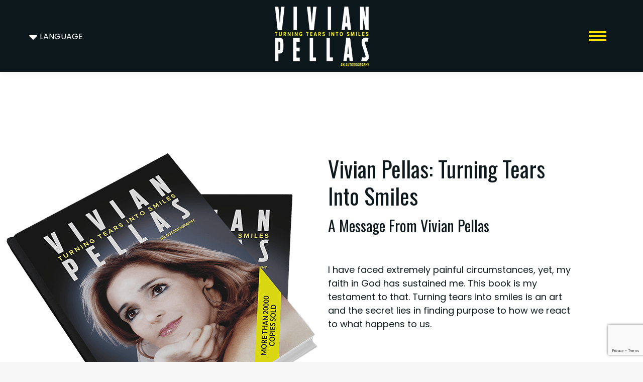

--- FILE ---
content_type: text/html; charset=UTF-8
request_url: https://www.vivianpellas.net/
body_size: 22004
content:
<!DOCTYPE html>
<!--[if !(IE 6) | !(IE 7) | !(IE 8)  ]><!-->
<html lang="en-US" class="no-js">
<!--<![endif]-->
<head>
	<meta charset="UTF-8" />
				<meta name="viewport" content="width=device-width, initial-scale=1, maximum-scale=1, user-scalable=0"/>
			<meta name="theme-color" content="#ffe300"/>	<link rel="profile" href="https://gmpg.org/xfn/11" />
	<meta name='robots' content='index, follow, max-image-preview:large, max-snippet:-1, max-video-preview:-1' />

	<!-- This site is optimized with the Yoast SEO plugin v26.8 - https://yoast.com/product/yoast-seo-wordpress/ -->
	<title>Vivian Pellas Turning Tears Into Smiles | An autobiography</title>
	<meta name="description" content="Vivian Pellas Turning Tears Into Smiles is a real testimonial with a special message to everybody who was faced a hardest test ¡Visit us!" />
	<link rel="canonical" href="https://www.vivianpellas.net/" />
	<meta property="og:locale" content="en_US" />
	<meta property="og:type" content="website" />
	<meta property="og:title" content="Vivian Pellas Turning Tears Into Smiles | An autobiography" />
	<meta property="og:description" content="Vivian Pellas Turning Tears Into Smiles is a real testimonial with a special message to everybody who was faced a hardest test ¡Visit us!" />
	<meta property="og:url" content="https://www.vivianpellas.net/" />
	<meta property="og:site_name" content="Vivian Pellas" />
	<meta property="article:modified_time" content="2022-12-12T23:26:50+00:00" />
	<meta property="og:image" content="https://www.vivianpellas.net/wp-content/uploads/2022/01/Website-Featured-image-ENG-5.png" />
	<meta property="og:image:width" content="1200" />
	<meta property="og:image:height" content="628" />
	<meta property="og:image:type" content="image/png" />
	<meta name="twitter:card" content="summary_large_image" />
	<script type="application/ld+json" class="yoast-schema-graph">{"@context":"https://schema.org","@graph":[{"@type":"WebPage","@id":"https://www.vivianpellas.net/","url":"https://www.vivianpellas.net/","name":"Vivian Pellas Turning Tears Into Smiles | An autobiography","isPartOf":{"@id":"https://www.vivianpellas.net/#website"},"primaryImageOfPage":{"@id":"https://www.vivianpellas.net/#primaryimage"},"image":{"@id":"https://www.vivianpellas.net/#primaryimage"},"thumbnailUrl":"https://www.vivianpellas.net/wp-content/uploads/2022/01/Website-Featured-image-ENG-5.png","datePublished":"2021-12-15T22:12:18+00:00","dateModified":"2022-12-12T23:26:50+00:00","description":"Vivian Pellas Turning Tears Into Smiles is a real testimonial with a special message to everybody who was faced a hardest test ¡Visit us!","breadcrumb":{"@id":"https://www.vivianpellas.net/#breadcrumb"},"inLanguage":"en-US","potentialAction":[{"@type":"ReadAction","target":["https://www.vivianpellas.net/"]}]},{"@type":"ImageObject","inLanguage":"en-US","@id":"https://www.vivianpellas.net/#primaryimage","url":"https://www.vivianpellas.net/wp-content/uploads/2022/01/Website-Featured-image-ENG-5.png","contentUrl":"https://www.vivianpellas.net/wp-content/uploads/2022/01/Website-Featured-image-ENG-5.png","width":1200,"height":628,"caption":"The official website of Vivian Pellas Autobiography"},{"@type":"BreadcrumbList","@id":"https://www.vivianpellas.net/#breadcrumb","itemListElement":[{"@type":"ListItem","position":1,"name":"Home"}]},{"@type":"WebSite","@id":"https://www.vivianpellas.net/#website","url":"https://www.vivianpellas.net/","name":"Vivian Pellas","description":"Turning Tears Into Smiles - An Autobiography","potentialAction":[{"@type":"SearchAction","target":{"@type":"EntryPoint","urlTemplate":"https://www.vivianpellas.net/?s={search_term_string}"},"query-input":{"@type":"PropertyValueSpecification","valueRequired":true,"valueName":"search_term_string"}}],"inLanguage":"en-US"}]}</script>
	<!-- / Yoast SEO plugin. -->


<link rel='dns-prefetch' href='//fonts.googleapis.com' />
<link rel="alternate" type="application/rss+xml" title="Vivian Pellas &raquo; Feed" href="https://www.vivianpellas.net/feed/" />
<link rel="alternate" type="application/rss+xml" title="Vivian Pellas &raquo; Comments Feed" href="https://www.vivianpellas.net/comments/feed/" />
<link rel="alternate" type="application/rss+xml" title="Vivian Pellas &raquo; Home Comments Feed" href="https://www.vivianpellas.net/home/feed/" />
<link rel="alternate" title="oEmbed (JSON)" type="application/json+oembed" href="https://www.vivianpellas.net/wp-json/oembed/1.0/embed?url=https%3A%2F%2Fwww.vivianpellas.net%2F" />
<link rel="alternate" title="oEmbed (XML)" type="text/xml+oembed" href="https://www.vivianpellas.net/wp-json/oembed/1.0/embed?url=https%3A%2F%2Fwww.vivianpellas.net%2F&#038;format=xml" />
		<style>
			.lazyload,
			.lazyloading {
				max-width: 100%;
			}
		</style>
				<!-- This site uses the Google Analytics by MonsterInsights plugin v9.11.1 - Using Analytics tracking - https://www.monsterinsights.com/ -->
							<script src="//www.googletagmanager.com/gtag/js?id=G-2XFHZL1E0L"  data-cfasync="false" data-wpfc-render="false" async></script>
			<script data-cfasync="false" data-wpfc-render="false">
				var mi_version = '9.11.1';
				var mi_track_user = true;
				var mi_no_track_reason = '';
								var MonsterInsightsDefaultLocations = {"page_location":"https:\/\/www.vivianpellas.net\/"};
								if ( typeof MonsterInsightsPrivacyGuardFilter === 'function' ) {
					var MonsterInsightsLocations = (typeof MonsterInsightsExcludeQuery === 'object') ? MonsterInsightsPrivacyGuardFilter( MonsterInsightsExcludeQuery ) : MonsterInsightsPrivacyGuardFilter( MonsterInsightsDefaultLocations );
				} else {
					var MonsterInsightsLocations = (typeof MonsterInsightsExcludeQuery === 'object') ? MonsterInsightsExcludeQuery : MonsterInsightsDefaultLocations;
				}

								var disableStrs = [
										'ga-disable-G-2XFHZL1E0L',
									];

				/* Function to detect opted out users */
				function __gtagTrackerIsOptedOut() {
					for (var index = 0; index < disableStrs.length; index++) {
						if (document.cookie.indexOf(disableStrs[index] + '=true') > -1) {
							return true;
						}
					}

					return false;
				}

				/* Disable tracking if the opt-out cookie exists. */
				if (__gtagTrackerIsOptedOut()) {
					for (var index = 0; index < disableStrs.length; index++) {
						window[disableStrs[index]] = true;
					}
				}

				/* Opt-out function */
				function __gtagTrackerOptout() {
					for (var index = 0; index < disableStrs.length; index++) {
						document.cookie = disableStrs[index] + '=true; expires=Thu, 31 Dec 2099 23:59:59 UTC; path=/';
						window[disableStrs[index]] = true;
					}
				}

				if ('undefined' === typeof gaOptout) {
					function gaOptout() {
						__gtagTrackerOptout();
					}
				}
								window.dataLayer = window.dataLayer || [];

				window.MonsterInsightsDualTracker = {
					helpers: {},
					trackers: {},
				};
				if (mi_track_user) {
					function __gtagDataLayer() {
						dataLayer.push(arguments);
					}

					function __gtagTracker(type, name, parameters) {
						if (!parameters) {
							parameters = {};
						}

						if (parameters.send_to) {
							__gtagDataLayer.apply(null, arguments);
							return;
						}

						if (type === 'event') {
														parameters.send_to = monsterinsights_frontend.v4_id;
							var hookName = name;
							if (typeof parameters['event_category'] !== 'undefined') {
								hookName = parameters['event_category'] + ':' + name;
							}

							if (typeof MonsterInsightsDualTracker.trackers[hookName] !== 'undefined') {
								MonsterInsightsDualTracker.trackers[hookName](parameters);
							} else {
								__gtagDataLayer('event', name, parameters);
							}
							
						} else {
							__gtagDataLayer.apply(null, arguments);
						}
					}

					__gtagTracker('js', new Date());
					__gtagTracker('set', {
						'developer_id.dZGIzZG': true,
											});
					if ( MonsterInsightsLocations.page_location ) {
						__gtagTracker('set', MonsterInsightsLocations);
					}
										__gtagTracker('config', 'G-2XFHZL1E0L', {"forceSSL":"true","link_attribution":"true"} );
										window.gtag = __gtagTracker;										(function () {
						/* https://developers.google.com/analytics/devguides/collection/analyticsjs/ */
						/* ga and __gaTracker compatibility shim. */
						var noopfn = function () {
							return null;
						};
						var newtracker = function () {
							return new Tracker();
						};
						var Tracker = function () {
							return null;
						};
						var p = Tracker.prototype;
						p.get = noopfn;
						p.set = noopfn;
						p.send = function () {
							var args = Array.prototype.slice.call(arguments);
							args.unshift('send');
							__gaTracker.apply(null, args);
						};
						var __gaTracker = function () {
							var len = arguments.length;
							if (len === 0) {
								return;
							}
							var f = arguments[len - 1];
							if (typeof f !== 'object' || f === null || typeof f.hitCallback !== 'function') {
								if ('send' === arguments[0]) {
									var hitConverted, hitObject = false, action;
									if ('event' === arguments[1]) {
										if ('undefined' !== typeof arguments[3]) {
											hitObject = {
												'eventAction': arguments[3],
												'eventCategory': arguments[2],
												'eventLabel': arguments[4],
												'value': arguments[5] ? arguments[5] : 1,
											}
										}
									}
									if ('pageview' === arguments[1]) {
										if ('undefined' !== typeof arguments[2]) {
											hitObject = {
												'eventAction': 'page_view',
												'page_path': arguments[2],
											}
										}
									}
									if (typeof arguments[2] === 'object') {
										hitObject = arguments[2];
									}
									if (typeof arguments[5] === 'object') {
										Object.assign(hitObject, arguments[5]);
									}
									if ('undefined' !== typeof arguments[1].hitType) {
										hitObject = arguments[1];
										if ('pageview' === hitObject.hitType) {
											hitObject.eventAction = 'page_view';
										}
									}
									if (hitObject) {
										action = 'timing' === arguments[1].hitType ? 'timing_complete' : hitObject.eventAction;
										hitConverted = mapArgs(hitObject);
										__gtagTracker('event', action, hitConverted);
									}
								}
								return;
							}

							function mapArgs(args) {
								var arg, hit = {};
								var gaMap = {
									'eventCategory': 'event_category',
									'eventAction': 'event_action',
									'eventLabel': 'event_label',
									'eventValue': 'event_value',
									'nonInteraction': 'non_interaction',
									'timingCategory': 'event_category',
									'timingVar': 'name',
									'timingValue': 'value',
									'timingLabel': 'event_label',
									'page': 'page_path',
									'location': 'page_location',
									'title': 'page_title',
									'referrer' : 'page_referrer',
								};
								for (arg in args) {
																		if (!(!args.hasOwnProperty(arg) || !gaMap.hasOwnProperty(arg))) {
										hit[gaMap[arg]] = args[arg];
									} else {
										hit[arg] = args[arg];
									}
								}
								return hit;
							}

							try {
								f.hitCallback();
							} catch (ex) {
							}
						};
						__gaTracker.create = newtracker;
						__gaTracker.getByName = newtracker;
						__gaTracker.getAll = function () {
							return [];
						};
						__gaTracker.remove = noopfn;
						__gaTracker.loaded = true;
						window['__gaTracker'] = __gaTracker;
					})();
									} else {
										console.log("");
					(function () {
						function __gtagTracker() {
							return null;
						}

						window['__gtagTracker'] = __gtagTracker;
						window['gtag'] = __gtagTracker;
					})();
									}
			</script>
							<!-- / Google Analytics by MonsterInsights -->
		<style id='wp-img-auto-sizes-contain-inline-css'>
img:is([sizes=auto i],[sizes^="auto," i]){contain-intrinsic-size:3000px 1500px}
/*# sourceURL=wp-img-auto-sizes-contain-inline-css */
</style>
<style id='wp-emoji-styles-inline-css'>

	img.wp-smiley, img.emoji {
		display: inline !important;
		border: none !important;
		box-shadow: none !important;
		height: 1em !important;
		width: 1em !important;
		margin: 0 0.07em !important;
		vertical-align: -0.1em !important;
		background: none !important;
		padding: 0 !important;
	}
/*# sourceURL=wp-emoji-styles-inline-css */
</style>
<style id='wp-block-library-inline-css'>
:root{--wp-block-synced-color:#7a00df;--wp-block-synced-color--rgb:122,0,223;--wp-bound-block-color:var(--wp-block-synced-color);--wp-editor-canvas-background:#ddd;--wp-admin-theme-color:#007cba;--wp-admin-theme-color--rgb:0,124,186;--wp-admin-theme-color-darker-10:#006ba1;--wp-admin-theme-color-darker-10--rgb:0,107,160.5;--wp-admin-theme-color-darker-20:#005a87;--wp-admin-theme-color-darker-20--rgb:0,90,135;--wp-admin-border-width-focus:2px}@media (min-resolution:192dpi){:root{--wp-admin-border-width-focus:1.5px}}.wp-element-button{cursor:pointer}:root .has-very-light-gray-background-color{background-color:#eee}:root .has-very-dark-gray-background-color{background-color:#313131}:root .has-very-light-gray-color{color:#eee}:root .has-very-dark-gray-color{color:#313131}:root .has-vivid-green-cyan-to-vivid-cyan-blue-gradient-background{background:linear-gradient(135deg,#00d084,#0693e3)}:root .has-purple-crush-gradient-background{background:linear-gradient(135deg,#34e2e4,#4721fb 50%,#ab1dfe)}:root .has-hazy-dawn-gradient-background{background:linear-gradient(135deg,#faaca8,#dad0ec)}:root .has-subdued-olive-gradient-background{background:linear-gradient(135deg,#fafae1,#67a671)}:root .has-atomic-cream-gradient-background{background:linear-gradient(135deg,#fdd79a,#004a59)}:root .has-nightshade-gradient-background{background:linear-gradient(135deg,#330968,#31cdcf)}:root .has-midnight-gradient-background{background:linear-gradient(135deg,#020381,#2874fc)}:root{--wp--preset--font-size--normal:16px;--wp--preset--font-size--huge:42px}.has-regular-font-size{font-size:1em}.has-larger-font-size{font-size:2.625em}.has-normal-font-size{font-size:var(--wp--preset--font-size--normal)}.has-huge-font-size{font-size:var(--wp--preset--font-size--huge)}.has-text-align-center{text-align:center}.has-text-align-left{text-align:left}.has-text-align-right{text-align:right}.has-fit-text{white-space:nowrap!important}#end-resizable-editor-section{display:none}.aligncenter{clear:both}.items-justified-left{justify-content:flex-start}.items-justified-center{justify-content:center}.items-justified-right{justify-content:flex-end}.items-justified-space-between{justify-content:space-between}.screen-reader-text{border:0;clip-path:inset(50%);height:1px;margin:-1px;overflow:hidden;padding:0;position:absolute;width:1px;word-wrap:normal!important}.screen-reader-text:focus{background-color:#ddd;clip-path:none;color:#444;display:block;font-size:1em;height:auto;left:5px;line-height:normal;padding:15px 23px 14px;text-decoration:none;top:5px;width:auto;z-index:100000}html :where(.has-border-color){border-style:solid}html :where([style*=border-top-color]){border-top-style:solid}html :where([style*=border-right-color]){border-right-style:solid}html :where([style*=border-bottom-color]){border-bottom-style:solid}html :where([style*=border-left-color]){border-left-style:solid}html :where([style*=border-width]){border-style:solid}html :where([style*=border-top-width]){border-top-style:solid}html :where([style*=border-right-width]){border-right-style:solid}html :where([style*=border-bottom-width]){border-bottom-style:solid}html :where([style*=border-left-width]){border-left-style:solid}html :where(img[class*=wp-image-]){height:auto;max-width:100%}:where(figure){margin:0 0 1em}html :where(.is-position-sticky){--wp-admin--admin-bar--position-offset:var(--wp-admin--admin-bar--height,0px)}@media screen and (max-width:600px){html :where(.is-position-sticky){--wp-admin--admin-bar--position-offset:0px}}

/*# sourceURL=wp-block-library-inline-css */
</style><style id='global-styles-inline-css'>
:root{--wp--preset--aspect-ratio--square: 1;--wp--preset--aspect-ratio--4-3: 4/3;--wp--preset--aspect-ratio--3-4: 3/4;--wp--preset--aspect-ratio--3-2: 3/2;--wp--preset--aspect-ratio--2-3: 2/3;--wp--preset--aspect-ratio--16-9: 16/9;--wp--preset--aspect-ratio--9-16: 9/16;--wp--preset--color--black: #000000;--wp--preset--color--cyan-bluish-gray: #abb8c3;--wp--preset--color--white: #FFF;--wp--preset--color--pale-pink: #f78da7;--wp--preset--color--vivid-red: #cf2e2e;--wp--preset--color--luminous-vivid-orange: #ff6900;--wp--preset--color--luminous-vivid-amber: #fcb900;--wp--preset--color--light-green-cyan: #7bdcb5;--wp--preset--color--vivid-green-cyan: #00d084;--wp--preset--color--pale-cyan-blue: #8ed1fc;--wp--preset--color--vivid-cyan-blue: #0693e3;--wp--preset--color--vivid-purple: #9b51e0;--wp--preset--color--accent: #ffe300;--wp--preset--color--dark-gray: #111;--wp--preset--color--light-gray: #767676;--wp--preset--gradient--vivid-cyan-blue-to-vivid-purple: linear-gradient(135deg,rgb(6,147,227) 0%,rgb(155,81,224) 100%);--wp--preset--gradient--light-green-cyan-to-vivid-green-cyan: linear-gradient(135deg,rgb(122,220,180) 0%,rgb(0,208,130) 100%);--wp--preset--gradient--luminous-vivid-amber-to-luminous-vivid-orange: linear-gradient(135deg,rgb(252,185,0) 0%,rgb(255,105,0) 100%);--wp--preset--gradient--luminous-vivid-orange-to-vivid-red: linear-gradient(135deg,rgb(255,105,0) 0%,rgb(207,46,46) 100%);--wp--preset--gradient--very-light-gray-to-cyan-bluish-gray: linear-gradient(135deg,rgb(238,238,238) 0%,rgb(169,184,195) 100%);--wp--preset--gradient--cool-to-warm-spectrum: linear-gradient(135deg,rgb(74,234,220) 0%,rgb(151,120,209) 20%,rgb(207,42,186) 40%,rgb(238,44,130) 60%,rgb(251,105,98) 80%,rgb(254,248,76) 100%);--wp--preset--gradient--blush-light-purple: linear-gradient(135deg,rgb(255,206,236) 0%,rgb(152,150,240) 100%);--wp--preset--gradient--blush-bordeaux: linear-gradient(135deg,rgb(254,205,165) 0%,rgb(254,45,45) 50%,rgb(107,0,62) 100%);--wp--preset--gradient--luminous-dusk: linear-gradient(135deg,rgb(255,203,112) 0%,rgb(199,81,192) 50%,rgb(65,88,208) 100%);--wp--preset--gradient--pale-ocean: linear-gradient(135deg,rgb(255,245,203) 0%,rgb(182,227,212) 50%,rgb(51,167,181) 100%);--wp--preset--gradient--electric-grass: linear-gradient(135deg,rgb(202,248,128) 0%,rgb(113,206,126) 100%);--wp--preset--gradient--midnight: linear-gradient(135deg,rgb(2,3,129) 0%,rgb(40,116,252) 100%);--wp--preset--font-size--small: 13px;--wp--preset--font-size--medium: 20px;--wp--preset--font-size--large: 36px;--wp--preset--font-size--x-large: 42px;--wp--preset--spacing--20: 0.44rem;--wp--preset--spacing--30: 0.67rem;--wp--preset--spacing--40: 1rem;--wp--preset--spacing--50: 1.5rem;--wp--preset--spacing--60: 2.25rem;--wp--preset--spacing--70: 3.38rem;--wp--preset--spacing--80: 5.06rem;--wp--preset--shadow--natural: 6px 6px 9px rgba(0, 0, 0, 0.2);--wp--preset--shadow--deep: 12px 12px 50px rgba(0, 0, 0, 0.4);--wp--preset--shadow--sharp: 6px 6px 0px rgba(0, 0, 0, 0.2);--wp--preset--shadow--outlined: 6px 6px 0px -3px rgb(255, 255, 255), 6px 6px rgb(0, 0, 0);--wp--preset--shadow--crisp: 6px 6px 0px rgb(0, 0, 0);}:where(.is-layout-flex){gap: 0.5em;}:where(.is-layout-grid){gap: 0.5em;}body .is-layout-flex{display: flex;}.is-layout-flex{flex-wrap: wrap;align-items: center;}.is-layout-flex > :is(*, div){margin: 0;}body .is-layout-grid{display: grid;}.is-layout-grid > :is(*, div){margin: 0;}:where(.wp-block-columns.is-layout-flex){gap: 2em;}:where(.wp-block-columns.is-layout-grid){gap: 2em;}:where(.wp-block-post-template.is-layout-flex){gap: 1.25em;}:where(.wp-block-post-template.is-layout-grid){gap: 1.25em;}.has-black-color{color: var(--wp--preset--color--black) !important;}.has-cyan-bluish-gray-color{color: var(--wp--preset--color--cyan-bluish-gray) !important;}.has-white-color{color: var(--wp--preset--color--white) !important;}.has-pale-pink-color{color: var(--wp--preset--color--pale-pink) !important;}.has-vivid-red-color{color: var(--wp--preset--color--vivid-red) !important;}.has-luminous-vivid-orange-color{color: var(--wp--preset--color--luminous-vivid-orange) !important;}.has-luminous-vivid-amber-color{color: var(--wp--preset--color--luminous-vivid-amber) !important;}.has-light-green-cyan-color{color: var(--wp--preset--color--light-green-cyan) !important;}.has-vivid-green-cyan-color{color: var(--wp--preset--color--vivid-green-cyan) !important;}.has-pale-cyan-blue-color{color: var(--wp--preset--color--pale-cyan-blue) !important;}.has-vivid-cyan-blue-color{color: var(--wp--preset--color--vivid-cyan-blue) !important;}.has-vivid-purple-color{color: var(--wp--preset--color--vivid-purple) !important;}.has-black-background-color{background-color: var(--wp--preset--color--black) !important;}.has-cyan-bluish-gray-background-color{background-color: var(--wp--preset--color--cyan-bluish-gray) !important;}.has-white-background-color{background-color: var(--wp--preset--color--white) !important;}.has-pale-pink-background-color{background-color: var(--wp--preset--color--pale-pink) !important;}.has-vivid-red-background-color{background-color: var(--wp--preset--color--vivid-red) !important;}.has-luminous-vivid-orange-background-color{background-color: var(--wp--preset--color--luminous-vivid-orange) !important;}.has-luminous-vivid-amber-background-color{background-color: var(--wp--preset--color--luminous-vivid-amber) !important;}.has-light-green-cyan-background-color{background-color: var(--wp--preset--color--light-green-cyan) !important;}.has-vivid-green-cyan-background-color{background-color: var(--wp--preset--color--vivid-green-cyan) !important;}.has-pale-cyan-blue-background-color{background-color: var(--wp--preset--color--pale-cyan-blue) !important;}.has-vivid-cyan-blue-background-color{background-color: var(--wp--preset--color--vivid-cyan-blue) !important;}.has-vivid-purple-background-color{background-color: var(--wp--preset--color--vivid-purple) !important;}.has-black-border-color{border-color: var(--wp--preset--color--black) !important;}.has-cyan-bluish-gray-border-color{border-color: var(--wp--preset--color--cyan-bluish-gray) !important;}.has-white-border-color{border-color: var(--wp--preset--color--white) !important;}.has-pale-pink-border-color{border-color: var(--wp--preset--color--pale-pink) !important;}.has-vivid-red-border-color{border-color: var(--wp--preset--color--vivid-red) !important;}.has-luminous-vivid-orange-border-color{border-color: var(--wp--preset--color--luminous-vivid-orange) !important;}.has-luminous-vivid-amber-border-color{border-color: var(--wp--preset--color--luminous-vivid-amber) !important;}.has-light-green-cyan-border-color{border-color: var(--wp--preset--color--light-green-cyan) !important;}.has-vivid-green-cyan-border-color{border-color: var(--wp--preset--color--vivid-green-cyan) !important;}.has-pale-cyan-blue-border-color{border-color: var(--wp--preset--color--pale-cyan-blue) !important;}.has-vivid-cyan-blue-border-color{border-color: var(--wp--preset--color--vivid-cyan-blue) !important;}.has-vivid-purple-border-color{border-color: var(--wp--preset--color--vivid-purple) !important;}.has-vivid-cyan-blue-to-vivid-purple-gradient-background{background: var(--wp--preset--gradient--vivid-cyan-blue-to-vivid-purple) !important;}.has-light-green-cyan-to-vivid-green-cyan-gradient-background{background: var(--wp--preset--gradient--light-green-cyan-to-vivid-green-cyan) !important;}.has-luminous-vivid-amber-to-luminous-vivid-orange-gradient-background{background: var(--wp--preset--gradient--luminous-vivid-amber-to-luminous-vivid-orange) !important;}.has-luminous-vivid-orange-to-vivid-red-gradient-background{background: var(--wp--preset--gradient--luminous-vivid-orange-to-vivid-red) !important;}.has-very-light-gray-to-cyan-bluish-gray-gradient-background{background: var(--wp--preset--gradient--very-light-gray-to-cyan-bluish-gray) !important;}.has-cool-to-warm-spectrum-gradient-background{background: var(--wp--preset--gradient--cool-to-warm-spectrum) !important;}.has-blush-light-purple-gradient-background{background: var(--wp--preset--gradient--blush-light-purple) !important;}.has-blush-bordeaux-gradient-background{background: var(--wp--preset--gradient--blush-bordeaux) !important;}.has-luminous-dusk-gradient-background{background: var(--wp--preset--gradient--luminous-dusk) !important;}.has-pale-ocean-gradient-background{background: var(--wp--preset--gradient--pale-ocean) !important;}.has-electric-grass-gradient-background{background: var(--wp--preset--gradient--electric-grass) !important;}.has-midnight-gradient-background{background: var(--wp--preset--gradient--midnight) !important;}.has-small-font-size{font-size: var(--wp--preset--font-size--small) !important;}.has-medium-font-size{font-size: var(--wp--preset--font-size--medium) !important;}.has-large-font-size{font-size: var(--wp--preset--font-size--large) !important;}.has-x-large-font-size{font-size: var(--wp--preset--font-size--x-large) !important;}
/*# sourceURL=global-styles-inline-css */
</style>

<style id='classic-theme-styles-inline-css'>
/*! This file is auto-generated */
.wp-block-button__link{color:#fff;background-color:#32373c;border-radius:9999px;box-shadow:none;text-decoration:none;padding:calc(.667em + 2px) calc(1.333em + 2px);font-size:1.125em}.wp-block-file__button{background:#32373c;color:#fff;text-decoration:none}
/*# sourceURL=/wp-includes/css/classic-themes.min.css */
</style>
<link rel='stylesheet' id='contact-form-7-css' href='https://www.vivianpellas.net/wp-content/plugins/contact-form-7/includes/css/styles.css?ver=6.1.4' media='all' />
<link rel='stylesheet' id='the7-font-css' href='https://www.vivianpellas.net/wp-content/themes/dt-the7/fonts/icomoon-the7-font/icomoon-the7-font.min.css?ver=14.0.2.1' media='all' />
<link rel='stylesheet' id='js_composer_front-css' href='//www.vivianpellas.net/wp-content/uploads/js_composer/js_composer_front_custom.css?ver=8.7.2' media='all' />
<link rel='stylesheet' id='dt-web-fonts-css' href='https://fonts.googleapis.com/css?family=Roboto:400,600,700%7CPoppins:400,400normal,600,700%7CRoboto+Condensed:400,600,700%7COswald:400,400normal,500normal,600,700' media='all' />
<link rel='stylesheet' id='dt-main-css' href='https://www.vivianpellas.net/wp-content/themes/dt-the7/css/main.min.css?ver=14.0.2.1' media='all' />
<style id='dt-main-inline-css'>
body #load {
  display: block;
  height: 100%;
  overflow: hidden;
  position: fixed;
  width: 100%;
  z-index: 9901;
  opacity: 1;
  visibility: visible;
  transition: all .35s ease-out;
}
.load-wrap {
  width: 100%;
  height: 100%;
  background-position: center center;
  background-repeat: no-repeat;
  text-align: center;
  display: -ms-flexbox;
  display: -ms-flex;
  display: flex;
  -ms-align-items: center;
  -ms-flex-align: center;
  align-items: center;
  -ms-flex-flow: column wrap;
  flex-flow: column wrap;
  -ms-flex-pack: center;
  -ms-justify-content: center;
  justify-content: center;
}
.load-wrap > svg {
  position: absolute;
  top: 50%;
  left: 50%;
  transform: translate(-50%,-50%);
}
#load {
  background: var(--the7-elementor-beautiful-loading-bg,#ffffff);
  --the7-beautiful-spinner-color2: var(--the7-beautiful-spinner-color,rgba(51,51,51,0.3));
}

/*# sourceURL=dt-main-inline-css */
</style>
<link rel='stylesheet' id='the7-custom-scrollbar-css' href='https://www.vivianpellas.net/wp-content/themes/dt-the7/lib/custom-scrollbar/custom-scrollbar.min.css?ver=14.0.2.1' media='all' />
<link rel='stylesheet' id='the7-wpbakery-css' href='https://www.vivianpellas.net/wp-content/themes/dt-the7/css/wpbakery.min.css?ver=14.0.2.1' media='all' />
<link rel='stylesheet' id='the7-css-vars-css' href='https://www.vivianpellas.net/wp-content/uploads/the7-css/css-vars.css?ver=a5c298b905b9' media='all' />
<link rel='stylesheet' id='dt-custom-css' href='https://www.vivianpellas.net/wp-content/uploads/the7-css/custom.css?ver=a5c298b905b9' media='all' />
<link rel='stylesheet' id='dt-media-css' href='https://www.vivianpellas.net/wp-content/uploads/the7-css/media.css?ver=a5c298b905b9' media='all' />
<link rel='stylesheet' id='the7-mega-menu-css' href='https://www.vivianpellas.net/wp-content/uploads/the7-css/mega-menu.css?ver=a5c298b905b9' media='all' />
<link rel='stylesheet' id='the7-elements-css' href='https://www.vivianpellas.net/wp-content/uploads/the7-css/post-type-dynamic.css?ver=a5c298b905b9' media='all' />
<link rel='stylesheet' id='style-css' href='https://www.vivianpellas.net/wp-content/themes/dt-the7-child/style.css?ver=14.0.2.1' media='all' />
<link rel='stylesheet' id='ultimate-vc-addons-google-fonts-css' href='https://fonts.googleapis.com/css?family=Poppins:regular,700,500' media='all' />
<link rel='stylesheet' id='ultimate-vc-addons-style-css' href='https://www.vivianpellas.net/wp-content/plugins/Ultimate_VC_Addons/assets/min-css/style.min.css?ver=3.21.2' media='all' />
<link rel='stylesheet' id='ultimate-vc-addons-btn-css' href='https://www.vivianpellas.net/wp-content/plugins/Ultimate_VC_Addons/assets/min-css/advanced-buttons.min.css?ver=3.21.2' media='all' />
<link rel='stylesheet' id='ultimate-vc-addons-animate-css' href='https://www.vivianpellas.net/wp-content/plugins/Ultimate_VC_Addons/assets/min-css/animate.min.css?ver=3.21.2' media='all' />
<link rel='stylesheet' id='ultimate-vc-addons-stats-counter-style-css' href='https://www.vivianpellas.net/wp-content/plugins/Ultimate_VC_Addons/assets/min-css/stats-counter.min.css?ver=3.21.2' media='all' />
<script src="https://www.vivianpellas.net/wp-includes/js/jquery/jquery.min.js?ver=3.7.1" id="jquery-core-js"></script>
<script src="https://www.vivianpellas.net/wp-includes/js/jquery/jquery-migrate.min.js?ver=3.4.1" id="jquery-migrate-js"></script>
<script src="https://www.vivianpellas.net/wp-content/plugins/google-analytics-for-wordpress/assets/js/frontend-gtag.min.js?ver=9.11.1" id="monsterinsights-frontend-script-js" async data-wp-strategy="async"></script>
<script data-cfasync="false" data-wpfc-render="false" id='monsterinsights-frontend-script-js-extra'>var monsterinsights_frontend = {"js_events_tracking":"true","download_extensions":"doc,pdf,ppt,zip,xls,docx,pptx,xlsx","inbound_paths":"[{\"path\":\"\\\/go\\\/\",\"label\":\"affiliate\"},{\"path\":\"\\\/recommend\\\/\",\"label\":\"affiliate\"}]","home_url":"https:\/\/www.vivianpellas.net","hash_tracking":"false","v4_id":"G-2XFHZL1E0L"};</script>
<script id="dt-above-fold-js-extra">
var dtLocal = {"themeUrl":"https://www.vivianpellas.net/wp-content/themes/dt-the7","passText":"To view this protected post, enter the password below:","moreButtonText":{"loading":"Loading...","loadMore":"Load more"},"postID":"2","ajaxurl":"https://www.vivianpellas.net/wp-admin/admin-ajax.php","REST":{"baseUrl":"https://www.vivianpellas.net/wp-json/the7/v1","endpoints":{"sendMail":"/send-mail"}},"contactMessages":{"required":"One or more fields have an error. Please check and try again.","terms":"Please accept the privacy policy.","fillTheCaptchaError":"Please, fill the captcha."},"captchaSiteKey":"","ajaxNonce":"d335ed30d6","pageData":{"type":"page","template":"microsite","layout":null},"themeSettings":{"smoothScroll":"on","lazyLoading":false,"desktopHeader":{"height":""},"ToggleCaptionEnabled":"disabled","ToggleCaption":"Navigation","floatingHeader":{"showAfter":150,"showMenu":true,"height":84,"logo":{"showLogo":true,"html":"","url":"https://www.vivianpellas.net/"}},"topLine":{"floatingTopLine":{"logo":{"showLogo":true,"html":"\u003Cimg class=\" preload-me\" src=\"https://www.vivianpellas.net/wp-content/uploads/2022/08/logo-sticky-113x60-1.png\" srcset=\"https://www.vivianpellas.net/wp-content/uploads/2022/08/logo-sticky-113x60-1.png 113w, https://www.vivianpellas.net/wp-content/uploads/2022/08/logo-sticky-113x60@2x.png 225w\" width=\"113\" height=\"60\"   sizes=\"113px\" alt=\"Vivian Pellas\" /\u003E"}}},"mobileHeader":{"firstSwitchPoint":0,"secondSwitchPoint":480,"firstSwitchPointHeight":143,"secondSwitchPointHeight":73,"mobileToggleCaptionEnabled":"disabled","mobileToggleCaption":"Menu"},"stickyMobileHeaderFirstSwitch":{"logo":{"html":"\u003Cimg class=\" preload-me\" src=\"https://www.vivianpellas.net/wp-content/uploads/2022/08/logo-mobile-english-113x60-1.png\" srcset=\"https://www.vivianpellas.net/wp-content/uploads/2022/08/logo-mobile-english-113x60-1.png 113w, https://www.vivianpellas.net/wp-content/uploads/2022/08/logo-mobile-english-113x60@2x.png 225w\" width=\"113\" height=\"60\"   sizes=\"113px\" alt=\"Vivian Pellas\" /\u003E"}},"stickyMobileHeaderSecondSwitch":{"logo":{"html":"\u003Cimg class=\" preload-me\" src=\"https://www.vivianpellas.net/wp-content/uploads/2022/08/logo-mobile-english-113x60-1.png\" srcset=\"https://www.vivianpellas.net/wp-content/uploads/2022/08/logo-mobile-english-113x60-1.png 113w, https://www.vivianpellas.net/wp-content/uploads/2022/08/logo-mobile-english-113x60@2x.png 225w\" width=\"113\" height=\"60\"   sizes=\"113px\" alt=\"Vivian Pellas\" /\u003E"}},"sidebar":{"switchPoint":992},"boxedWidth":"1340px"},"VCMobileScreenWidth":"992"};
var dtShare = {"shareButtonText":{"facebook":"Share on Facebook","twitter":"Share on X","pinterest":"Pin it","linkedin":"Share on Linkedin","whatsapp":"Share on Whatsapp"},"overlayOpacity":"85"};
//# sourceURL=dt-above-fold-js-extra
</script>
<script src="https://www.vivianpellas.net/wp-content/themes/dt-the7/js/above-the-fold.min.js?ver=14.0.2.1" id="dt-above-fold-js"></script>
<script src="https://www.vivianpellas.net/wp-content/plugins/Ultimate_VC_Addons/assets/min-js/ultimate-params.min.js?ver=3.21.2" id="ultimate-vc-addons-params-js"></script>
<script src="https://www.vivianpellas.net/wp-content/plugins/Ultimate_VC_Addons/assets/min-js/custom.min.js?ver=3.21.2" id="ultimate-vc-addons-custom-js"></script>
<script src="https://www.vivianpellas.net/wp-content/plugins/Ultimate_VC_Addons/assets/min-js/jquery-appear.min.js?ver=3.21.2" id="ultimate-vc-addons-appear-js"></script>
<script src="https://www.vivianpellas.net/wp-content/plugins/Ultimate_VC_Addons/assets/min-js/countUp.min.js?ver=3.21.2" id="ultimate-vc-addons-stats-counter-js-js"></script>
<script></script><link rel="https://api.w.org/" href="https://www.vivianpellas.net/wp-json/" /><link rel="alternate" title="JSON" type="application/json" href="https://www.vivianpellas.net/wp-json/wp/v2/pages/2" /><link rel="EditURI" type="application/rsd+xml" title="RSD" href="https://www.vivianpellas.net/xmlrpc.php?rsd" />
<meta name="generator" content="WordPress 6.9" />
<link rel='shortlink' href='https://www.vivianpellas.net/' />
		<script>
			document.documentElement.className = document.documentElement.className.replace('no-js', 'js');
		</script>
				<style>
			.no-js img.lazyload {
				display: none;
			}

			figure.wp-block-image img.lazyloading {
				min-width: 150px;
			}

			.lazyload,
			.lazyloading {
				--smush-placeholder-width: 100px;
				--smush-placeholder-aspect-ratio: 1/1;
				width: var(--smush-image-width, var(--smush-placeholder-width)) !important;
				aspect-ratio: var(--smush-image-aspect-ratio, var(--smush-placeholder-aspect-ratio)) !important;
			}

						.lazyload, .lazyloading {
				opacity: 0;
			}

			.lazyloaded {
				opacity: 1;
				transition: opacity 400ms;
				transition-delay: 0ms;
			}

					</style>
		<link rel="pingback" href="https://www.vivianpellas.net/xmlrpc.php">
<meta name="generator" content="Powered by WPBakery Page Builder - drag and drop page builder for WordPress."/>
<script type="text/javascript" id="the7-loader-script">
document.addEventListener("DOMContentLoaded", function(event) {
	var load = document.getElementById("load");
	if(!load.classList.contains('loader-removed')){
		var removeLoading = setTimeout(function() {
			load.className += " loader-removed";
		}, 300);
	}
});
</script>
		<link rel="icon" href="https://www.vivianpellas.net/wp-content/uploads/2022/01/favicon-16x16-1.png" type="image/png" sizes="16x16"/><link rel="icon" href="https://www.vivianpellas.net/wp-content/uploads/2022/01/favicon-32x32-1.png" type="image/png" sizes="32x32"/><link rel="apple-touch-icon" href="https://www.vivianpellas.net/wp-content/uploads/2022/01/apple-icon-60x60-1.png"><link rel="apple-touch-icon" sizes="76x76" href="https://www.vivianpellas.net/wp-content/uploads/2022/01/apple-icon-76x76-1.png"><link rel="apple-touch-icon" sizes="120x120" href="https://www.vivianpellas.net/wp-content/uploads/2022/01/apple-icon-120x120-1.png"><link rel="apple-touch-icon" sizes="152x152" href="https://www.vivianpellas.net/wp-content/uploads/2022/01/apple-icon-152x152-1.png"><style type="text/css" data-type="vc_shortcodes-custom-css">.vc_custom_1640288603471{padding-top: 65px !important;padding-bottom: 100px !important;}.vc_custom_1640204830333{padding-bottom: 50px !important;}.vc_custom_1640112089289{margin-top: 0px !important;margin-right: 0px !important;margin-bottom: 0px !important;margin-left: 0px !important;border-top-width: 0px !important;border-right-width: 0px !important;border-bottom-width: 0px !important;border-left-width: 0px !important;padding-top: 0px !important;padding-right: 0px !important;padding-bottom: 0px !important;padding-left: 0px !important;background-position: center !important;background-repeat: no-repeat !important;background-size: cover !important;}.vc_custom_1640112185640{padding-top: 50px !important;padding-bottom: 50px !important;}.vc_custom_1660575792984{padding-top: 50px !important;padding-bottom: 50px !important;}.vc_custom_1646242469788{padding-right: 135px !important;padding-left: 5px !important;}.vc_custom_1640288625926{padding-top: 40px !important;padding-right: 100px !important;}.vc_custom_1640029454228{padding-right: 5px !important;padding-left: 5px !important;}.vc_custom_1640029473977{padding-right: 5px !important;padding-left: 5px !important;}.vc_custom_1640029459399{padding-right: 5px !important;padding-left: 5px !important;}.vc_custom_1640029468306{padding-right: 5px !important;padding-left: 5px !important;}.vc_custom_1640029463159{padding-right: 5px !important;padding-left: 5px !important;}.vc_custom_1640287754122{padding-top: 5px !important;padding-bottom: 5px !important;}.vc_custom_1640287808254{padding-top: 5px !important;padding-bottom: 5px !important;}.vc_custom_1640287779630{padding-top: 5px !important;padding-bottom: 5px !important;}.vc_custom_1641402942177{padding-top: 5px !important;padding-bottom: 5px !important;}.vc_custom_1640287797166{padding-top: 5px !important;padding-bottom: 5px !important;}.vc_custom_1642224887297{padding-top: 5px !important;padding-bottom: 5px !important;}.vc_custom_1640113570425{padding-bottom: 50px !important;}.vc_custom_1640201956474{margin-top: 0px !important;margin-right: 0px !important;margin-bottom: 0px !important;margin-left: 0px !important;border-top-width: 0px !important;border-right-width: 0px !important;border-bottom-width: 0px !important;border-left-width: 0px !important;padding-top: 0px !important;padding-right: 0px !important;padding-bottom: 0px !important;padding-left: 0px !important;}.vc_custom_1642448099451{border-top-width: 2px !important;border-top-color: #ffe300 !important;border-top-style: solid !important;}.vc_custom_1640287836052{margin-top: 25px !important;margin-bottom: 75px !important;}.vc_custom_1641331974569{margin-top: 25px !important;margin-bottom: 75px !important;}.vc_custom_1645034652857{padding-top: 80px !important;padding-bottom: 100px !important;}.vc_custom_1640197489440{padding-top: 40px !important;}.vc_custom_1640197900521{padding-bottom: 40px !important;}.vc_custom_1640197673373{margin-top: 0px !important;margin-bottom: 35px !important;padding-top: 0px !important;}.vc_custom_1660355654970{margin-top: 0px !important;margin-bottom: 35px !important;padding-top: 0px !important;}.vc_custom_1660355550628{margin-top: 0px !important;margin-bottom: 35px !important;padding-top: 0px !important;}.vc_custom_1660355728263{margin-top: 0px !important;margin-bottom: 35px !important;padding-top: 0px !important;}.vc_custom_1640197998325{margin-top: 0px !important;margin-bottom: 35px !important;padding-top: 0px !important;}.vc_custom_1640211784194{margin-top: 0px !important;margin-bottom: 35px !important;padding-top: 0px !important;}.vc_custom_1670887607884{padding-top: 50px !important;}</style><noscript><style> .wpb_animate_when_almost_visible { opacity: 1; }</style></noscript><!-- Global site tag (gtag.js) - Google Analytics -->
<script async src="https://www.googletagmanager.com/gtag/js?id=G-S9Z3GC33Q0"></script>
<script>
  window.dataLayer = window.dataLayer || [];
  function gtag(){dataLayer.push(arguments);}
  gtag('js', new Date());

  gtag('config', 'G-S9Z3GC33Q0');
</script>



<script type="application/ld+json">
{
"@context":  "https://schema.org/",
"@id": "#record",
"@type": "Book",
"additionalType": "Product",
"name": "Vivian Pellas Turning Tears into Smiles, Autobiography",
"author": "Vivian Pellas",
"offers":{
"@type": "Offer",
"availability": "https://schema.org/InStock",
"offeredBy": {
"@type": "Library",
"@id": "https://www.vivianpellas.net",
"name": "Vivian Pellas",
"priceRange": "USD",
"image": "https://www.vivianpellas.net/wp content/uploads/2021/12/vivian_pellas_book.png",
"address": "9130 Sunset Dr, Miami, FL 33173",
"telephone": "+1 (305) 407-3220"  
}
}
}
</script>
<style id='the7-custom-inline-css' type='text/css'>
.mixed-header.side-header-h-stroke .header-bar {min-height:108px;}
.footer .widget {margin-bottom:0px;}
#bottom-bar {display: none;}
.mini-nav.show-on-desktop.near-logo-first-switch.hide-on-second-switch.select-type-menu.first.last {padding: 5px 20px;border: 1px solid #FFE300;}
.mini-nav .mini-sub-nav {background:#0C181C;}
.mini-nav .mini-sub-nav>li:not(.wpml-ls-item)>a .menu-text {color: #fff;}
.mixed-header.side-header-h-stroke.sticky-top-line-on{background-color: #0c181c !important;}


.quotation {overflow: visible!important;margin-top: -1px;}
.quotewrapper {background: url(https://vivianpellas.net/wp-content/uploads/2021/12/torn.png), #fff  !important;background-position: bottom !important;background-repeat: no-repeat !important;margin-top: -148px;padding-top: 25px;padding-left: 25px;padding-right: 25px;padding-bottom:0px;position: relative;}
.quotation-inner {background-image: url(https://vivianpellas.net/wp-content/uploads/2021/12/sandpaper.png) !important;background-position: 0 0 !important;background-repeat: repeat !important; width:100%;}
.quote-text {padding-left: 200px;padding-right: 200px;font-weight: bold; font-size: 25px; line-height: 35px; text-align: center;}
.quote-text2 {padding-left: 150px;padding-right: 150px;font-weight: bold; font-size: 25px; line-height: 35px; text-align: center;}
.quote {min-height:255px;background-image: url(https://vivianpellas.net/wp-content/uploads/2021/12/quote.png?id=78) !important;background-position: 97% 90% !Important;background-repeat: no-repeat !important;display: -webkit-box;
    display: -ms-flexbox;
    display: flex;
    height: 100%;
    -webkit-box-align: center;
       -ms-flex-align: center;
          align-items: center;
    -webkit-box-pack: center;
       -ms-flex-pack: center;
     justify-content: center;}
.quote2 {min-height:255px;background-image: url(https://vivianpellas.net/wp-content/uploads/2021/12/quote.png?id=78) !important;background-position: 99% 90% !Important;background-repeat: no-repeat !important;display: -webkit-box;
    display: -ms-flexbox;
    display: flex;
    height: 100%;
    -webkit-box-align: center;
       -ms-flex-align: center;
          align-items: center;
    -webkit-box-pack: center;
       -ms-flex-pack: center;
     justify-content: center;}


.book-column {padding-right:60px;}

.min280 {min-height:280px;}
.min1118 {min-height:1118px;}
.min1139 {min-height:1139px;}
.min1534 {min-height:1534px;}


input[type="text"],input[type="email"] {
border-bottom: 1px solid #fff!important;
border-top: 0px;
border-right: 0px;
border-left: 0px;
background-color: rgb(253, 253, 253, 0.0)!Important;
margin-bottom: 30px!important;
padding-left:0px !Important;
padding-bottom: 35px !Important;
margin-bottom:0px !Important;
}
input[type="text"]::placeholder,input[type="email"]::placeholder {
color: #fff!important;
	font-size: 16px;
line-height: 26px;
}
.wpcf7-form-control.wpcf7-textarea {
border-bottom: 1px solid #fff!important;
border-top: 0px;
border-right: 0px;
border-left: 0px;
	padding-left:0px !Important;
background-color: rgb(253, 253, 253, 0.0)!Important;
margin-bottom: 30px!important;
font-size: 16px;
line-height: 26px;
}
.wpcf7-form-control.wpcf7-textarea::placeholder {
color: #fff!important;
}
.wpcf7-form-control.wpcf7-select {
color: #fff!important;
}
.wpcf7-form-control.wpcf7-submit {
margin: 0 auto;
display: block;
}
label {
color: #fff!important;
font-size: 16px;
line-height: 26px;
}
input.wpcf7-form-control.has-spinner.wpcf7-submit {
    color: #fff;
}
.contactus .wpcf7-submit {
    margin: auto 0 auto auto;
    border: solid 1px #FFE300;
    padding: 0px 60px !important;
    border-radius: 0px!important;
}


@media (max-width:1099px) {
	.quotewrapper {padding-bottom:25px !Important;}
	.padding-for-button .btn-align-center {margin-top: -50px;margin-bottom: -25px;}
}
	


@media (max-width:992px) {
.mobile-padding {padding-right: 0px!important;}
.text-padding {padding-right: 163px!Important;padding-left: 163px!important;}
.min1118,.min1139 {min-height:600px;}
}



@media (max-width:778px) {
.text-padding {padding-right: 13px!Important;padding-left: 13px!important;}
.quote-text {padding-left: 20px;padding-right: 20px;}
.quote-text2 {padding-left: 20px;padding-right: 20px;}
}


@media (max-width:480px) {
.mobile-padding {padding-right: 0px!important;}
.min1118,.min1139 {min-height:480px;}
.mixed-header.side-header-h-stroke .header-bar {min-height: 73px;}
.quote,.quote2 {background-image: none !important;}
	.book-column {padding-right:0;}
	.masthead.mixed-header.side-header-h-stroke.sticky-top-line.logo-center.animate-position-menu-icon.hamburger-bg-disable.hamburger-bg-hover-disable.hamburger-border-disable.hamburger-border-hover-disable.animate-position-mobile-menu-icon.show-sub-menu-on-hover.shadow-decoration.show-device-logo.show-mobile-logo.sticky-top-line-on img {display:inline-block;}
}
</style>
<link rel='stylesheet' id='ultimate-vc-addons-background-style-css' href='https://www.vivianpellas.net/wp-content/plugins/Ultimate_VC_Addons/assets/min-css/background-style.min.css?ver=3.21.2' media='all' />
</head>
<body data-rsssl=1 id="the7-body" class="home wp-singular page-template page-template-template-microsite page-template-template-microsite-php page page-id-2 wp-embed-responsive wp-theme-dt-the7 wp-child-theme-dt-the7-child the7-core-ver-2.7.12 one-page-row title-off dt-responsive-on right-mobile-menu-close-icon ouside-menu-close-icon overlay-navigation  rotate-medium-mobile-menu-close-icon rotate-medium-menu-close-icon srcset-enabled btn-flat accent-btn-color btn-bg-off custom-btn-hover-color sticky-mobile-header first-switch-logo-center first-switch-menu-right second-switch-logo-center second-switch-menu-right right-mobile-menu layzr-loading-on popup-message-style the7-ver-14.0.2.1 wpb-js-composer js-comp-ver-8.7.2 vc_responsive">
<!-- The7 14.0.2.1 -->
<div id="load" class="spinner-loader">
	<div class="load-wrap"><style type="text/css">
    [class*="the7-spinner-animate-"]{
        animation: spinner-animation 1s cubic-bezier(1,1,1,1) infinite;
        x:46.5px;
        y:40px;
        width:7px;
        height:20px;
        fill:var(--the7-beautiful-spinner-color2);
        opacity: 0.2;
    }
    .the7-spinner-animate-2{
        animation-delay: 0.083s;
    }
    .the7-spinner-animate-3{
        animation-delay: 0.166s;
    }
    .the7-spinner-animate-4{
         animation-delay: 0.25s;
    }
    .the7-spinner-animate-5{
         animation-delay: 0.33s;
    }
    .the7-spinner-animate-6{
         animation-delay: 0.416s;
    }
    .the7-spinner-animate-7{
         animation-delay: 0.5s;
    }
    .the7-spinner-animate-8{
         animation-delay: 0.58s;
    }
    .the7-spinner-animate-9{
         animation-delay: 0.666s;
    }
    .the7-spinner-animate-10{
         animation-delay: 0.75s;
    }
    .the7-spinner-animate-11{
        animation-delay: 0.83s;
    }
    .the7-spinner-animate-12{
        animation-delay: 0.916s;
    }
    @keyframes spinner-animation{
        from {
            opacity: 1;
        }
        to{
            opacity: 0;
        }
    }
</style>
<svg width="75px" height="75px" xmlns="http://www.w3.org/2000/svg" viewBox="0 0 100 100" preserveAspectRatio="xMidYMid">
	<rect class="the7-spinner-animate-1" rx="5" ry="5" transform="rotate(0 50 50) translate(0 -30)"></rect>
	<rect class="the7-spinner-animate-2" rx="5" ry="5" transform="rotate(30 50 50) translate(0 -30)"></rect>
	<rect class="the7-spinner-animate-3" rx="5" ry="5" transform="rotate(60 50 50) translate(0 -30)"></rect>
	<rect class="the7-spinner-animate-4" rx="5" ry="5" transform="rotate(90 50 50) translate(0 -30)"></rect>
	<rect class="the7-spinner-animate-5" rx="5" ry="5" transform="rotate(120 50 50) translate(0 -30)"></rect>
	<rect class="the7-spinner-animate-6" rx="5" ry="5" transform="rotate(150 50 50) translate(0 -30)"></rect>
	<rect class="the7-spinner-animate-7" rx="5" ry="5" transform="rotate(180 50 50) translate(0 -30)"></rect>
	<rect class="the7-spinner-animate-8" rx="5" ry="5" transform="rotate(210 50 50) translate(0 -30)"></rect>
	<rect class="the7-spinner-animate-9" rx="5" ry="5" transform="rotate(240 50 50) translate(0 -30)"></rect>
	<rect class="the7-spinner-animate-10" rx="5" ry="5" transform="rotate(270 50 50) translate(0 -30)"></rect>
	<rect class="the7-spinner-animate-11" rx="5" ry="5" transform="rotate(300 50 50) translate(0 -30)"></rect>
	<rect class="the7-spinner-animate-12" rx="5" ry="5" transform="rotate(330 50 50) translate(0 -30)"></rect>
</svg></div>
</div>
<div id="page" >
	<a class="skip-link screen-reader-text" href="#content">Skip to content</a>


<div class="masthead side-header v-center content-right fully-inside widgets h-center h-justify sub-downwards animate-position-menu-icon hamburger-bg-disable hamburger-bg-hover-disable hamburger-border-disable hamburger-border-hover-disable animate-position-mobile-menu-icon show-sub-menu-on-hover">
	<div class="hide-overlay hamburger-close-bg-disable hamburger-close-bg-hover-disable hamburger-close-border-disable hamburger-close-border-hover-disable"><div class="close-line-wrap"><span class="close-line"></span><span class="close-line"></span><span class="close-line"></span></div></div>	<header class="header-bar" role="banner">

		<div class="branding">
	<div id="site-title" class="assistive-text">Vivian Pellas</div>
	<div id="site-description" class="assistive-text">Turning Tears Into Smiles &#8211; An Autobiography</div>
	</div>

		<ul id="primary-menu" class="main-nav underline-decoration upwards-line outside-item-remove-margin"><li class="menu-item menu-item-type-custom menu-item-object-custom current-menu-item current_page_item menu-item-10 first depth-0"><a href='/#!/message' data-level='1'><span class="menu-item-text"><span class="menu-text">MESSAGE FROM VIVIAN PELLAS</span></span></a></li> <li class="menu-item menu-item-type-custom menu-item-object-custom current-menu-item current_page_item menu-item-11 depth-0"><a href='/#!/aboutbook' data-level='1'><span class="menu-item-text"><span class="menu-text">ABOUT THE BOOK</span></span></a></li> <li class="menu-item menu-item-type-custom menu-item-object-custom current-menu-item current_page_item menu-item-12 depth-0"><a href='/#!/buybook' data-level='1'><span class="menu-item-text"><span class="menu-text">BUY THE BOOK</span></span></a></li> <li class="menu-item menu-item-type-custom menu-item-object-custom current-menu-item current_page_item menu-item-13 depth-0"><a href='/#!/aboutbook' data-level='1'><span class="menu-item-text"><span class="menu-text">ABOUT VIVIAN PELLAS</span></span></a></li> <li class="menu-item menu-item-type-custom menu-item-object-custom current-menu-item current_page_item menu-item-14 depth-0"><a href='/#!/aproquen' data-level='1'><span class="menu-item-text"><span class="menu-text">APROQUEN</span></span></a></li> <li class="menu-item menu-item-type-custom menu-item-object-custom current-menu-item current_page_item menu-item-15 depth-0"><a href='/#!/contact' data-level='1'><span class="menu-item-text"><span class="menu-text">CONTACT THE AUTHOR</span></span></a></li> <li class="menu-item menu-item-type-post_type menu-item-object-page menu-item-57559 last depth-0"><a href='https://www.vivianpellas.net/gallery/' data-level='1'><span class="menu-item-text"><span class="menu-text">PHOTO GALLERY</span></span></a></li> </ul>
		
	</header>

</div>
<div class="top-line-space"></div>
<div class="masthead mixed-header side-header-h-stroke sticky-top-line logo-center animate-position-menu-icon hamburger-bg-disable hamburger-bg-hover-disable hamburger-border-disable hamburger-border-hover-disable animate-position-mobile-menu-icon show-sub-menu-on-hover shadow-decoration show-device-logo show-mobile-logo" >

	<div class="top-bar top-bar-empty top-bar-line-hide">
	<div class="top-bar-bg" ></div>
	<div class="mini-widgets left-widgets"></div><div class="mini-widgets right-widgets"></div></div>

	<header class="header-bar" role="banner">

		<div class="branding">

	<a class="" href="https://www.vivianpellas.net/"><img class="preload-me lazyload" data-src="https://www.vivianpellas.net/wp-content/uploads/2022/08/logo-english-225x119-1.png" data-srcset="https://www.vivianpellas.net/wp-content/uploads/2022/08/logo-english-225x119-1.png 225w, https://www.vivianpellas.net/wp-content/uploads/2022/08/logo-english-225x119@2x.png 450w" width="225" height="119"   data-sizes="225px" alt="Vivian Pellas" src="[data-uri]" style="--smush-placeholder-width: 225px; --smush-placeholder-aspect-ratio: 225/119;" /><img class="mobile-logo preload-me lazyload" data-src="https://www.vivianpellas.net/wp-content/uploads/2022/08/logo-mobile-english-113x60-1.png" data-srcset="https://www.vivianpellas.net/wp-content/uploads/2022/08/logo-mobile-english-113x60-1.png 113w, https://www.vivianpellas.net/wp-content/uploads/2022/08/logo-mobile-english-113x60@2x.png 225w" width="113" height="60"   data-sizes="113px" alt="Vivian Pellas" src="[data-uri]" style="--smush-placeholder-width: 113px; --smush-placeholder-aspect-ratio: 113/60;" /></a>
</div>
<div class="top-line-left " ><div class="left-widgets mini-widgets"><div class="mini-nav show-on-desktop near-logo-first-switch near-logo-second-switch select-type-menu select-type-menu-first-switch select-type-menu-second-switch"><ul id="top-menu"><li class="menu-item menu-item-type-post_type menu-item-object-page menu-item-home current-menu-item page_item page-item-2 current_page_item menu-item-60 act first depth-0"><a href='https://www.vivianpellas.net/' data-level='1'><span class="menu-item-text"><span class="menu-text">ENGLISH</span></span></a></li> <li class="menu-item menu-item-type-post_type menu-item-object-page menu-item-57489 depth-0"><a href='https://www.vivianpellas.net/home-es/' data-level='1'><span class="menu-item-text"><span class="menu-text">SPANISH</span></span></a></li> <li class="menu-item menu-item-type-post_type menu-item-object-page menu-item-57766 last depth-0"><a href='https://www.vivianpellas.net/zh-hant/' data-level='1'><span class="menu-item-text"><span class="menu-text">MANDARIN</span></span></a></li> </ul><div class="menu-select"><span class="customSelect1"><span class="customSelectInner"><i class=" icomoon-the7-font-the7-arrow-01"></i>LANGUAGE</span></span></div></div></div></div><div class="top-line-right empty-widgets"><div class="menu-toggle"></div></div>
	</header>

</div>
<div role="navigation" aria-label="Main Menu" class="dt-mobile-header ">
	<div class="dt-close-mobile-menu-icon" aria-label="Close" role="button" tabindex="0"><div class="close-line-wrap"><span class="close-line"></span><span class="close-line"></span><span class="close-line"></span></div></div>	<ul id="mobile-menu" class="mobile-main-nav">
		<li class="menu-item menu-item-type-custom menu-item-object-custom current-menu-item current_page_item menu-item-10 first depth-0"><a href='/#!/message' data-level='1'><span class="menu-item-text"><span class="menu-text">MESSAGE FROM VIVIAN PELLAS</span></span></a></li> <li class="menu-item menu-item-type-custom menu-item-object-custom current-menu-item current_page_item menu-item-11 depth-0"><a href='/#!/aboutbook' data-level='1'><span class="menu-item-text"><span class="menu-text">ABOUT THE BOOK</span></span></a></li> <li class="menu-item menu-item-type-custom menu-item-object-custom current-menu-item current_page_item menu-item-12 depth-0"><a href='/#!/buybook' data-level='1'><span class="menu-item-text"><span class="menu-text">BUY THE BOOK</span></span></a></li> <li class="menu-item menu-item-type-custom menu-item-object-custom current-menu-item current_page_item menu-item-13 depth-0"><a href='/#!/aboutbook' data-level='1'><span class="menu-item-text"><span class="menu-text">ABOUT VIVIAN PELLAS</span></span></a></li> <li class="menu-item menu-item-type-custom menu-item-object-custom current-menu-item current_page_item menu-item-14 depth-0"><a href='/#!/aproquen' data-level='1'><span class="menu-item-text"><span class="menu-text">APROQUEN</span></span></a></li> <li class="menu-item menu-item-type-custom menu-item-object-custom current-menu-item current_page_item menu-item-15 depth-0"><a href='/#!/contact' data-level='1'><span class="menu-item-text"><span class="menu-text">CONTACT THE AUTHOR</span></span></a></li> <li class="menu-item menu-item-type-post_type menu-item-object-page menu-item-57559 last depth-0"><a href='https://www.vivianpellas.net/gallery/' data-level='1'><span class="menu-item-text"><span class="menu-text">PHOTO GALLERY</span></span></a></li> 	</ul>
	<div class='mobile-mini-widgets-in-menu'></div>
</div>



<div id="main" class="sidebar-none sidebar-divider-vertical">

	
	<div class="main-gradient"></div>
	<div class="wf-wrap">
	<div class="wf-container-main">

	

<div id="content" class="content" role="main">

	<div class="wpb-content-wrapper"><div id="message" data-vc-full-width="true" data-vc-full-width-temp="true" data-vc-full-width-init="false" data-vc-stretch-content="true" class="vc_row wpb_row vc_row-fluid vc_row-o-full-height vc_row-o-columns-middle vc_row-o-equal-height vc_row-flex"><div class="wpb_column vc_column_container vc_col-sm-6 vc_col-has-fill"><div class="vc_column-inner vc_custom_1640112089289"><div class="wpb_wrapper"><style type="text/css" data-type="the7_shortcodes-inline-css">.shortcode-single-image-wrap.shortcode-single-image-962c13971437ea02a6b2ac56cdf331a5.enable-bg-rollover .rollover i,
.shortcode-single-image-wrap.shortcode-single-image-962c13971437ea02a6b2ac56cdf331a5.enable-bg-rollover .rollover-video i {
  background: -webkit-linear-gradient();
  background: linear-gradient();
}
.shortcode-single-image-wrap.shortcode-single-image-962c13971437ea02a6b2ac56cdf331a5 .rollover-icon {
  font-size: 32px;
  color: #ffffff;
  min-width: 44px;
  min-height: 44px;
  line-height: 44px;
  border-radius: 100px;
  border-style: solid;
  border-width: 0px;
}
.dt-icon-bg-on.shortcode-single-image-wrap.shortcode-single-image-962c13971437ea02a6b2ac56cdf331a5 .rollover-icon {
  background: rgba(255,255,255,0.3);
  box-shadow: none;
}</style><div class="shortcode-single-image-wrap shortcode-single-image-962c13971437ea02a6b2ac56cdf331a5 alignnone  vc_custom_1660575792984 enable-bg-rollover dt-icon-bg-off" ><div class="shortcode-single-image"><div class="fancy-media-wrap  layzr-bg" style=""><img fetchpriority="high" decoding="async" class="preload-me lazy-load aspect" src="data:image/svg+xml,%3Csvg%20xmlns%3D&#39;http%3A%2F%2Fwww.w3.org%2F2000%2Fsvg&#39;%20viewBox%3D&#39;0%200%20631%20608&#39;%2F%3E" data-src="https://www.vivianpellas.net/wp-content/uploads/2022/08/MockupVPIngles-b-min.png" data-srcset="https://www.vivianpellas.net/wp-content/uploads/2022/08/MockupVPIngles-b-min.png 631w" loading="eager" sizes="(max-width: 631px) 100vw, 631px" width="631" height="608"  data-dt-location="https://www.vivianpellas.net/home/mockupvpingles-b-min/" style="--ratio: 631 / 608;" alt="" /></div></div></div></div></div></div><div class="wpb_column vc_column_container vc_col-sm-6"><div class="vc_column-inner vc_custom_1640112185640"><div class="wpb_wrapper">
	<div class="wpb_text_column wpb_content_element  vc_custom_1646242469788 text-padding" >
		<div class="wpb_wrapper">
			<h1></h1>
<h1>Vivian Pellas: Turning Tears Into Smiles</h1>
<h2 style="padding-bottom: 42px;">A Message From Vivian Pellas</h2>
<p>I have faced extremely painful circumstances, yet, my faith in God has sustained me. This book is my testament to that. Turning tears into smiles is an art and the secret lies in finding purpose to how we react to what happens to us.</p>

		</div>
	</div>
<div id="buybook" class="vc_row wpb_row vc_inner vc_row-fluid mobile-padding vc_custom_1640288625926"><div class="wpb_column vc_column_container vc_col-sm-6"><div class="vc_column-inner vc_custom_1640029454228"><div class="wpb_wrapper"><style type="text/css" data-type="the7_shortcodes-inline-css">.shortcode-single-image-wrap.shortcode-single-image-ff4992e2fc84333f69934fe98bc43db6.enable-bg-rollover .rollover i,
.shortcode-single-image-wrap.shortcode-single-image-ff4992e2fc84333f69934fe98bc43db6.enable-bg-rollover .rollover-video i {
  background: -webkit-linear-gradient();
  background: linear-gradient();
}
.shortcode-single-image-wrap.shortcode-single-image-ff4992e2fc84333f69934fe98bc43db6 .rollover-icon {
  font-size: 32px;
  color: #ffffff;
  min-width: 44px;
  min-height: 44px;
  line-height: 44px;
  border-radius: 100px;
  border-style: solid;
  border-width: 0px;
}
.dt-icon-bg-on.shortcode-single-image-wrap.shortcode-single-image-ff4992e2fc84333f69934fe98bc43db6 .rollover-icon {
  background: rgba(255,255,255,0.3);
  box-shadow: none;
}</style><div class="shortcode-single-image-wrap shortcode-single-image-ff4992e2fc84333f69934fe98bc43db6 alignnone  vc_custom_1640287754122 disable-bg-rollover dt-icon-bg-off" ><div class="shortcode-single-image"><div class="fancy-media-wrap" style=""><a href="https://www.amazon.com/Vivian-Pellas-Turning-tears-smiles-ebook/dp/B0963ZWZYH/ref=sr_1_2?qid=1640282017&#038;refinements=p_27%3AVivian+Pellas&#038;s=digital-text&#038;sr=1-2&#038;text=Vivian+Pellas" class=" layzr-bg rollover" style="" target="_blank" rel="noopener" aria-label="Image"><img decoding="async" class="preload-me lazy-load aspect" src="data:image/svg+xml,%3Csvg%20xmlns%3D&#39;http%3A%2F%2Fwww.w3.org%2F2000%2Fsvg&#39;%20viewBox%3D&#39;0%200%20301%2047&#39;%2F%3E" data-src="https://www.vivianpellas.net/wp-content/uploads/2021/12/available-at-amazon@2x-301x47.png" data-srcset="https://www.vivianpellas.net/wp-content/uploads/2021/12/available-at-amazon@2x-301x47.png 301w, https://www.vivianpellas.net/wp-content/uploads/2021/12/available-at-amazon@2x.png 602w" loading="eager" style="--ratio: 301 / 47" sizes="(max-width: 301px) 100vw, 301px" width="301" height="47"  data-dt-location="https://www.vivianpellas.net/home/available-at-amazon2x/" alt="" /></a></div></div></div></div></div></div><div class="wpb_column vc_column_container vc_col-sm-6"><div class="vc_column-inner vc_custom_1640029473977"><div class="wpb_wrapper"><style type="text/css" data-type="the7_shortcodes-inline-css">.shortcode-single-image-wrap.shortcode-single-image-3f39f13ddb834956717ea3a49e9c476d.enable-bg-rollover .rollover i,
.shortcode-single-image-wrap.shortcode-single-image-3f39f13ddb834956717ea3a49e9c476d.enable-bg-rollover .rollover-video i {
  background: -webkit-linear-gradient();
  background: linear-gradient();
}
.shortcode-single-image-wrap.shortcode-single-image-3f39f13ddb834956717ea3a49e9c476d .rollover-icon {
  font-size: 32px;
  color: #ffffff;
  min-width: 44px;
  min-height: 44px;
  line-height: 44px;
  border-radius: 100px;
  border-style: solid;
  border-width: 0px;
}
.dt-icon-bg-on.shortcode-single-image-wrap.shortcode-single-image-3f39f13ddb834956717ea3a49e9c476d .rollover-icon {
  background: rgba(255,255,255,0.3);
  box-shadow: none;
}</style><div class="shortcode-single-image-wrap shortcode-single-image-3f39f13ddb834956717ea3a49e9c476d alignnone  vc_custom_1640287808254 disable-bg-rollover dt-icon-bg-off" ><div class="shortcode-single-image"><div class="fancy-media-wrap" style=""><a href="https://play.google.com/store/books/details/Vivian_Pellas_Vivian_Pellas_Turning_tears_into_smi?id=-4cwEAAAQBAJ&#038;hl=en_US&#038;gl=US" class=" layzr-bg rollover" style="" target="_blank" rel="noopener" aria-label="Image"><img decoding="async" class="preload-me lazy-load aspect" src="data:image/svg+xml,%3Csvg%20xmlns%3D&#39;http%3A%2F%2Fwww.w3.org%2F2000%2Fsvg&#39;%20viewBox%3D&#39;0%200%20301%2047&#39;%2F%3E" data-src="https://www.vivianpellas.net/wp-content/uploads/2021/12/available-at-google@2x-301x47.png" data-srcset="https://www.vivianpellas.net/wp-content/uploads/2021/12/available-at-google@2x-301x47.png 301w, https://www.vivianpellas.net/wp-content/uploads/2021/12/available-at-google@2x.png 602w" loading="eager" style="--ratio: 301 / 47" sizes="(max-width: 301px) 100vw, 301px" width="301" height="47"  data-dt-location="https://www.vivianpellas.net/home/available-at-google2x/" alt="" /></a></div></div></div></div></div></div><div class="wpb_column vc_column_container vc_col-sm-6"><div class="vc_column-inner vc_custom_1640029459399"><div class="wpb_wrapper"><style type="text/css" data-type="the7_shortcodes-inline-css">.shortcode-single-image-wrap.shortcode-single-image-cf42da54bcce8431d8f1d7b71d1c91f5.enable-bg-rollover .rollover i,
.shortcode-single-image-wrap.shortcode-single-image-cf42da54bcce8431d8f1d7b71d1c91f5.enable-bg-rollover .rollover-video i {
  background: -webkit-linear-gradient();
  background: linear-gradient();
}
.shortcode-single-image-wrap.shortcode-single-image-cf42da54bcce8431d8f1d7b71d1c91f5 .rollover-icon {
  font-size: 32px;
  color: #ffffff;
  min-width: 44px;
  min-height: 44px;
  line-height: 44px;
  border-radius: 100px;
  border-style: solid;
  border-width: 0px;
}
.dt-icon-bg-on.shortcode-single-image-wrap.shortcode-single-image-cf42da54bcce8431d8f1d7b71d1c91f5 .rollover-icon {
  background: rgba(255,255,255,0.3);
  box-shadow: none;
}</style><div class="shortcode-single-image-wrap shortcode-single-image-cf42da54bcce8431d8f1d7b71d1c91f5 alignnone  vc_custom_1640287779630 disable-bg-rollover dt-icon-bg-off" ><div class="shortcode-single-image"><div class="fancy-media-wrap" style=""><a href="https://www.barnesandnoble.com/w/vivian-pellas-vivian-pellas/1139593476?ean=9789585532342" class=" layzr-bg rollover" style="" target="_blank" rel="noopener" aria-label="Image"><img decoding="async" class="preload-me lazy-load aspect" src="data:image/svg+xml,%3Csvg%20xmlns%3D&#39;http%3A%2F%2Fwww.w3.org%2F2000%2Fsvg&#39;%20viewBox%3D&#39;0%200%20301%2047&#39;%2F%3E" data-src="https://www.vivianpellas.net/wp-content/uploads/2021/12/available-at-barnes@2x-301x47.png" data-srcset="https://www.vivianpellas.net/wp-content/uploads/2021/12/available-at-barnes@2x-301x47.png 301w, https://www.vivianpellas.net/wp-content/uploads/2021/12/available-at-barnes@2x.png 602w" loading="eager" style="--ratio: 301 / 47" sizes="(max-width: 301px) 100vw, 301px" width="301" height="47"  data-dt-location="https://www.vivianpellas.net/home/available-at-barnes2x/" alt="" /></a></div></div></div></div></div></div><div class="wpb_column vc_column_container vc_col-sm-6"><div class="vc_column-inner vc_custom_1640029468306"><div class="wpb_wrapper"><style type="text/css" data-type="the7_shortcodes-inline-css">.shortcode-single-image-wrap.shortcode-single-image-39718fbdd813b98e859fe0d102366381.enable-bg-rollover .rollover i,
.shortcode-single-image-wrap.shortcode-single-image-39718fbdd813b98e859fe0d102366381.enable-bg-rollover .rollover-video i {
  background: -webkit-linear-gradient();
  background: linear-gradient();
}
.shortcode-single-image-wrap.shortcode-single-image-39718fbdd813b98e859fe0d102366381 .rollover-icon {
  font-size: 32px;
  color: #ffffff;
  min-width: 44px;
  min-height: 44px;
  line-height: 44px;
  border-radius: 100px;
  border-style: solid;
  border-width: 0px;
}
.dt-icon-bg-on.shortcode-single-image-wrap.shortcode-single-image-39718fbdd813b98e859fe0d102366381 .rollover-icon {
  background: rgba(255,255,255,0.3);
  box-shadow: none;
}</style><div class="shortcode-single-image-wrap shortcode-single-image-39718fbdd813b98e859fe0d102366381 alignnone  vc_custom_1641402942177 disable-bg-rollover dt-icon-bg-off" ><div class="shortcode-single-image"><div class="fancy-media-wrap" style=""><a href="https://books.apple.com/us/book/vivian-pellas-turning-tears-into-smiles/id1569827463" class=" layzr-bg rollover" style="" target="_blank" rel="noopener" aria-label="Image"><img decoding="async" class="preload-me lazy-load aspect" src="data:image/svg+xml,%3Csvg%20xmlns%3D&#39;http%3A%2F%2Fwww.w3.org%2F2000%2Fsvg&#39;%20viewBox%3D&#39;0%200%20301%2047&#39;%2F%3E" data-src="https://www.vivianpellas.net/wp-content/uploads/2022/01/available-at-apple2@2x-301x47.png" data-srcset="https://www.vivianpellas.net/wp-content/uploads/2022/01/available-at-apple2@2x-301x47.png 301w, https://www.vivianpellas.net/wp-content/uploads/2022/01/available-at-apple2@2x.png 602w" loading="eager" style="--ratio: 301 / 47" sizes="(max-width: 301px) 100vw, 301px" width="301" height="47"  data-dt-location="https://www.vivianpellas.net/home/available-at-apple22x/" alt="" /></a></div></div></div></div></div></div><div class="wpb_column vc_column_container vc_col-sm-6"><div class="vc_column-inner vc_custom_1640029463159"><div class="wpb_wrapper"><style type="text/css" data-type="the7_shortcodes-inline-css">.shortcode-single-image-wrap.shortcode-single-image-8accdbef5c5c0b5b340260c6ba356db7.enable-bg-rollover .rollover i,
.shortcode-single-image-wrap.shortcode-single-image-8accdbef5c5c0b5b340260c6ba356db7.enable-bg-rollover .rollover-video i {
  background: -webkit-linear-gradient();
  background: linear-gradient();
}
.shortcode-single-image-wrap.shortcode-single-image-8accdbef5c5c0b5b340260c6ba356db7 .rollover-icon {
  font-size: 32px;
  color: #ffffff;
  min-width: 44px;
  min-height: 44px;
  line-height: 44px;
  border-radius: 100px;
  border-style: solid;
  border-width: 0px;
}
.dt-icon-bg-on.shortcode-single-image-wrap.shortcode-single-image-8accdbef5c5c0b5b340260c6ba356db7 .rollover-icon {
  background: rgba(255,255,255,0.3);
  box-shadow: none;
}</style><div class="shortcode-single-image-wrap shortcode-single-image-8accdbef5c5c0b5b340260c6ba356db7 alignnone  vc_custom_1640287797166 disable-bg-rollover dt-icon-bg-off" ><div class="shortcode-single-image"><div class="fancy-media-wrap" style=""><a href="https://www.libreriadelau.com/vivian%20pellas" class=" layzr-bg rollover" style="" target="_blank" rel="noopener" aria-label="Image"><img decoding="async" class="preload-me lazy-load aspect" src="data:image/svg+xml,%3Csvg%20xmlns%3D&#39;http%3A%2F%2Fwww.w3.org%2F2000%2Fsvg&#39;%20viewBox%3D&#39;0%200%20301%2047&#39;%2F%3E" data-src="https://www.vivianpellas.net/wp-content/uploads/2021/12/available-at-libreriadela@2x-301x47.png" data-srcset="https://www.vivianpellas.net/wp-content/uploads/2021/12/available-at-libreriadela@2x-301x47.png 301w, https://www.vivianpellas.net/wp-content/uploads/2021/12/available-at-libreriadela@2x.png 602w" loading="eager" style="--ratio: 301 / 47" sizes="(max-width: 301px) 100vw, 301px" width="301" height="47"  data-dt-location="https://www.vivianpellas.net/home/available-at-libreriadela2x/" alt="" /></a></div></div></div></div></div></div><div class="wpb_column vc_column_container vc_col-sm-6"><div class="vc_column-inner"><div class="wpb_wrapper"><style type="text/css" data-type="the7_shortcodes-inline-css">.shortcode-single-image-wrap.shortcode-single-image-b0a44110f979b5e94ac2e6dd231e1bf6.enable-bg-rollover .rollover i,
.shortcode-single-image-wrap.shortcode-single-image-b0a44110f979b5e94ac2e6dd231e1bf6.enable-bg-rollover .rollover-video i {
  background: -webkit-linear-gradient();
  background: linear-gradient();
}
.shortcode-single-image-wrap.shortcode-single-image-b0a44110f979b5e94ac2e6dd231e1bf6 .rollover-icon {
  font-size: 32px;
  color: #ffffff;
  min-width: 44px;
  min-height: 44px;
  line-height: 44px;
  border-radius: 100px;
  border-style: solid;
  border-width: 0px;
}
.dt-icon-bg-on.shortcode-single-image-wrap.shortcode-single-image-b0a44110f979b5e94ac2e6dd231e1bf6 .rollover-icon {
  background: rgba(255,255,255,0.3);
  box-shadow: none;
}</style><div class="shortcode-single-image-wrap shortcode-single-image-b0a44110f979b5e94ac2e6dd231e1bf6 alignnone  vc_custom_1642224887297 disable-bg-rollover dt-icon-bg-off" ><div class="shortcode-single-image"><div class="fancy-media-wrap" style=""><a href="https://www.elcorteingles.es/ebooks/tagus-9789585532342-vivian-pellas-turning-tears-into-smiles-ebook/" class=" layzr-bg rollover" style="" target="_blank" rel="noopener" aria-label="Image"><img decoding="async" class="preload-me lazy-load aspect" src="data:image/svg+xml,%3Csvg%20xmlns%3D&#39;http%3A%2F%2Fwww.w3.org%2F2000%2Fsvg&#39;%20viewBox%3D&#39;0%200%20301%2047&#39;%2F%3E" data-src="https://www.vivianpellas.net/wp-content/uploads/2022/01/Corte-ingles-ENG@2x-301x47.png" data-srcset="https://www.vivianpellas.net/wp-content/uploads/2022/01/Corte-ingles-ENG@2x-301x47.png 301w, https://www.vivianpellas.net/wp-content/uploads/2022/01/Corte-ingles-ENG@2x.png 602w" loading="eager" style="--ratio: 301 / 47" sizes="(max-width: 301px) 100vw, 301px" width="301" height="47"  data-dt-location="https://www.vivianpellas.net/home/corte-ingles-eng2x/" alt="El Corte Ingles" /></a></div></div></div></div></div></div></div></div></div></div></div><div class="vc_row-full-width vc_clearfix"></div><div data-vc-full-width="true" data-vc-full-width-temp="true" data-vc-full-width-init="false" class="vc_row wpb_row vc_row-fluid vc_custom_1640288603471"><div class="wpb_column vc_column_container vc_col-sm-12"><div class="vc_column-inner"><div class="wpb_wrapper">
	<div class="wpb_text_column wpb_content_element  vc_custom_1640113570425" >
		<div class="wpb_wrapper">
			<h2 style="font-size: 25px; color: #fff; font-weight: 400;"><span style="font-weight: bold;">Vivian Pellas, Turning Tears into Smiles, Autobiography,</span> is a book based on a true story to motivate you to transform your mind and the thoughts about life. It will also teach you from her own experience how to:</h2>

		</div>
	</div>
<div class="vc_row wpb_row vc_inner vc_row-fluid vc_row-o-equal-height vc_row-flex"><div class="wpb_column vc_column_container vc_col-sm-3"><div class="vc_column-inner"><div class="wpb_wrapper">
	<div class="wpb_text_column wpb_content_element " >
		<div class="wpb_wrapper">
			<p style="color: #ffe300; font-size: 18px; font-weight: bold;">Overcome the past and understand that this does not define your future</p>

		</div>
	</div>

	<div class="wpb_text_column wpb_content_element " >
		<div class="wpb_wrapper">
			<p style="color: #ffffff; font-size: 16px; font-weight: 400;">And now, here I was . . . ready to fight to make that dream come true. I was ready to bring it to fruition at any cost. God had saved our lives, and I was ready to respond to Him.</p>

		</div>
	</div>

	<div class="wpb_text_column wpb_content_element " >
		<div class="wpb_wrapper">
			<p style="color: #ffffff; font-size: 18px; font-weight: bold;">Page 225</p>

		</div>
	</div>

	<div class="wpb_text_column wpb_content_element " >
		<div class="wpb_wrapper">
			<p style="color: #ffffff; font-size: 16px; font-weight: 400;">so one day I said to myself: “Vivian, you have to get ahead because life goes on for everyone and you can’t stay behind.</p>

		</div>
	</div>

	<div class="wpb_text_column wpb_content_element " >
		<div class="wpb_wrapper">
			<p style="color: #ffffff; font-size: 18px; font-weight: bold;">Page 202</p>

		</div>
	</div>
</div></div></div><div class="wpb_column vc_column_container vc_col-sm-3"><div class="vc_column-inner"><div class="wpb_wrapper">
	<div class="wpb_text_column wpb_content_element " >
		<div class="wpb_wrapper">
			<p style="color: #ffe300; font-size: 18px; font-weight: bold;">Find a new perspective of the world and of things</p>

		</div>
	</div>

	<div class="wpb_text_column wpb_content_element " >
		<div class="wpb_wrapper">
			<p style="color: #ffffff; font-size: 16px; font-weight: 400;">Nothing is impossible for a determined heart, because dreams come true when we have the courage to fight for them.</p>

		</div>
	</div>

	<div class="wpb_text_column wpb_content_element " >
		<div class="wpb_wrapper">
			<p style="color: #ffffff; font-size: 18px; font-weight: bold;">Page 223</p>

		</div>
	</div>

	<div class="wpb_text_column wpb_content_element " >
		<div class="wpb_wrapper">
			<p style="color: #ffffff; font-size: 16px; font-weight: 400;">I began to look at life differently. My purpose was to talk about hope and light, as I was convinced that human beings can achieve positive things and transform negative events into life-enhancing experiences, in other words, tears into smiles.</p>

		</div>
	</div>

	<div class="wpb_text_column wpb_content_element " >
		<div class="wpb_wrapper">
			<p style="color: #ffffff; font-size: 18px; font-weight: bold;">Page 226</p>

		</div>
	</div>
</div></div></div><div class="wpb_column vc_column_container vc_col-sm-3"><div class="vc_column-inner"><div class="wpb_wrapper">
	<div class="wpb_text_column wpb_content_element " >
		<div class="wpb_wrapper">
			<p style="color: #ffe300; font-size: 18px; font-weight: bold;">Unlock the power of faith, love and generosity</p>

		</div>
	</div>

	<div class="wpb_text_column wpb_content_element " >
		<div class="wpb_wrapper">
			<p style="color: #ffffff; font-size: 16px; font-weight: 400;">Every day I would set a goal, every night I would go to bed determined to double-down my efforts to mitigate the pain of thousands of children, that just like I, were feeling the horror of a burn</p>

		</div>
	</div>

	<div class="wpb_text_column wpb_content_element " >
		<div class="wpb_wrapper">
			<p style="color: #ffffff; font-size: 18px; font-weight: bold;">Page 229</p>

		</div>
	</div>

	<div class="wpb_text_column wpb_content_element " >
		<div class="wpb_wrapper">
			<p style="color: #ffffff; font-size: 16px; font-weight: 400;">On several occasions, these children allowed me to see the spiritual greatness that dwells within them. There is no doubt that pain transforms and magnifies</p>

		</div>
	</div>

	<div class="wpb_text_column wpb_content_element " >
		<div class="wpb_wrapper">
			<p style="color: #ffffff; font-size: 18px; font-weight: bold;">Page 267</p>

		</div>
	</div>
</div></div></div><div class="wpb_column vc_column_container vc_col-sm-3"><div class="vc_column-inner"><div class="wpb_wrapper">
	<div class="wpb_text_column wpb_content_element " >
		<div class="wpb_wrapper">
			<p style="color: #ffe300; font-size: 18px; font-weight: bold;">Turn dance into a tribute to life</p>

		</div>
	</div>

	<div class="wpb_text_column wpb_content_element " >
		<div class="wpb_wrapper">
			<p style="color: #ffffff; font-size: 16px; font-weight: 400;">And so, I made a promise . . . I said to God: . . . “My God, if one day I can walk and dance again, I will do it for the children of Nicaragua</p>

		</div>
	</div>

	<div class="wpb_text_column wpb_content_element " >
		<div class="wpb_wrapper">
			<p style="color: #ffffff; font-size: 18px; font-weight: bold;">Page 203</p>

		</div>
	</div>

	<div class="wpb_text_column wpb_content_element " >
		<div class="wpb_wrapper">
			<p style="color: #ffffff; font-size: 16px; font-weight: 400;">With dance I started a new life, and through it I have promoted and honored both life and love.</p>

		</div>
	</div>

	<div class="wpb_text_column wpb_content_element " >
		<div class="wpb_wrapper">
			<p style="color: #ffffff; font-size: 18px; font-weight: bold;">Page 106</p>

		</div>
	</div>
</div></div></div></div></div></div></div></div><div class="vc_row-full-width vc_clearfix"></div><!-- Row Backgrounds --><div class="upb_color" data-bg-override="0" data-bg-color="#0c181c" data-fadeout="" data-fadeout-percentage="30" data-parallax-content="" data-parallax-content-sense="30" data-row-effect-mobile-disable="true" data-img-parallax-mobile-disable="true" data-rtl="false"  data-custom-vc-row=""  data-vc="8.7.2"  data-is_old_vc=""  data-theme-support=""   data-overlay="false" data-overlay-color="" data-overlay-pattern="" data-overlay-pattern-opacity="" data-overlay-pattern-size=""    ></div><div data-vc-full-width="true" data-vc-full-width-temp="true" data-vc-full-width-init="false" data-vc-stretch-content="true" class="vc_row wpb_row vc_row-fluid min1139 vc_row-no-padding"><div class="wpb_column vc_column_container vc_col-sm-12"><div class="vc_column-inner"><div class="wpb_wrapper"></div></div></div></div><div class="vc_row-full-width vc_clearfix"></div><!-- Row Backgrounds --><div class="upb_bg_img" data-ultimate-bg="url(https://www.vivianpellas.net/wp-content/uploads/2022/02/fotografia-de-vivian-pellas-y-su-libro-convirtiendo-lagrimas-en-sonrisas.png)" data-image-id="id^57662|url^https://www.vivianpellas.net/wp-content/uploads/2022/02/fotografia-de-vivian-pellas-y-su-libro-convirtiendo-lagrimas-en-sonrisas.png|caption^null|alt^Foto de Vivian Pellas en su oficina|title^fotografia-de-vivian-pellas-y-su-libro-convirtiendo-lagrimas-en-sonrisas|description^null" data-ultimate-bg-style="vcpb-default" data-bg-img-repeat="repeat" data-bg-img-size="cover" data-bg-img-position="bottom center" data-parallx_sense="30" data-bg-override="0" data-bg_img_attach="scroll" data-upb-overlay-color="" data-upb-bg-animation="" data-fadeout="" data-bg-animation="left-animation" data-bg-animation-type="h" data-animation-repeat="repeat" data-fadeout-percentage="30" data-parallax-content="" data-parallax-content-sense="30" data-row-effect-mobile-disable="true" data-img-parallax-mobile-disable="true" data-rtl="false"  data-custom-vc-row=""  data-vc="8.7.2"  data-is_old_vc=""  data-theme-support=""   data-overlay="false" data-overlay-color="" data-overlay-pattern="" data-overlay-pattern-opacity="" data-overlay-pattern-size=""    ></div><div data-vc-full-width="true" data-vc-full-width-temp="true" data-vc-full-width-init="false" class="vc_row wpb_row vc_row-fluid quotation"><div class="wpb_column vc_column_container vc_col-sm-12 vc_col-has-fill"><div class="vc_column-inner vc_custom_1640201956474"><div class="wpb_wrapper">
	<div class="wpb_raw_code wpb_raw_html wpb_content_element" >
		<div class="wpb_wrapper">
			<div class="quotewrapper min280">
	<div class="quotation-inner">
		<div class="quote">
			<p class="quote-text"><em>“Child, I will shelter you with my hair. And in the air will I seek a balm that mitigates the pain. And if the fire rages I will quench it with my tears.“</em></p>
		</div>
	</div>
</div>
		</div>
	</div>
</div></div></div></div><div class="vc_row-full-width vc_clearfix"></div><!-- Row Backgrounds --><div class="upb_color" data-bg-override="0" data-bg-color="#0c181c" data-fadeout="" data-fadeout-percentage="30" data-parallax-content="" data-parallax-content-sense="30" data-row-effect-mobile-disable="true" data-img-parallax-mobile-disable="true" data-rtl="false"  data-custom-vc-row=""  data-vc="8.7.2"  data-is_old_vc=""  data-theme-support=""   data-overlay="false" data-overlay-color="" data-overlay-pattern="" data-overlay-pattern-opacity="" data-overlay-pattern-size=""    ></div><div id="aboutbook" data-vc-full-width="true" data-vc-full-width-temp="true" data-vc-full-width-init="false" class="vc_row wpb_row vc_row-fluid quotation vc_row-o-content-middle vc_row-flex"><div class="wpb_column vc_column_container vc_col-sm-12"><div class="vc_column-inner"><div class="wpb_wrapper"><div class="vc_row wpb_row vc_inner vc_row-fluid vc_row-o-content-middle vc_row-flex"><div class="book-column wpb_column vc_column_container vc_col-sm-6"><div class="vc_column-inner"><div class="wpb_wrapper">
	<div class="wpb_text_column wpb_content_element " >
		<div class="wpb_wrapper">
			<h2 style="color: #ffe300; text-transform: uppercase; padding-bottom: 25px;">About Vivian Pellas Turning Tears Into Smiles</h2>
<p style="color: #fff; padding-bottom: 25px; font-size: 16px;">Vivian Pellas knows that every minute counts. Her story is one of a life “baptized by fire” and with her immense faith, not only was she able to overcome death, but she now saves lives and mitigates the suffering of many children in Nicaragua, Central America.</p>
<p style="color: #fff; padding-bottom: 25px; font-size: 16px;">With part of her body red hot from the flames and with multiple fractures, she mumbled: “I’m going to build a center for the burned children of Nicaragua,” she didn’t see herself as a victim, she tried to find the divine plan that God had before her from the foundation of the world. Some hear the calling and act, others hear, and ramble on fleeting things.</p>

		</div>
	</div>
<style type="text/css" data-type="the7_shortcodes-inline-css">#default-btn-13a2e12d450eaee15a0e67e9bd3e317b.ico-right-side > i {
  margin-right: 0px;
  margin-left: 8px;
}
#default-btn-13a2e12d450eaee15a0e67e9bd3e317b > i {
  margin-right: 8px;
}</style><a href="https://www.amazon.com/Vivian-Pellas-Turning-tears-smiles-ebook/dp/B0963ZWZYH/ref=sr_1_2?qid=1640282017&amp;refinements=p_27%3AVivian+Pellas&amp;s=digital-text&amp;sr=1-2&amp;text=Vivian+Pellas" class="default-btn-shortcode dt-btn dt-btn-l link-hover-off btn-inline-left  vc_custom_1640287836052" target="_blank" id="default-btn-13a2e12d450eaee15a0e67e9bd3e317b" rel="noopener"><span>ORDER NOW!</span></a></div></div></div><div class="wpb_column vc_column_container vc_col-sm-6"><div class="vc_column-inner"><div class="wpb_wrapper"><style type="text/css" data-type="the7_shortcodes-inline-css">.shortcode-single-image-wrap.shortcode-single-image-81d73de96a6b3983a2b18aa9803b3103.enable-bg-rollover .rollover i,
.shortcode-single-image-wrap.shortcode-single-image-81d73de96a6b3983a2b18aa9803b3103.enable-bg-rollover .rollover-video i {
  background: -webkit-linear-gradient();
  background: linear-gradient();
}
.shortcode-single-image-wrap.shortcode-single-image-81d73de96a6b3983a2b18aa9803b3103 .rollover-icon {
  font-size: 32px;
  color: #ffffff;
  min-width: 44px;
  min-height: 44px;
  line-height: 44px;
  border-radius: 100px;
  border-style: solid;
  border-width: 0px;
}
.dt-icon-bg-on.shortcode-single-image-wrap.shortcode-single-image-81d73de96a6b3983a2b18aa9803b3103 .rollover-icon {
  background: rgba(255,255,255,0.3);
  box-shadow: none;
}</style><div class="shortcode-single-image-wrap shortcode-single-image-81d73de96a6b3983a2b18aa9803b3103 alignnone  enable-bg-rollover dt-icon-bg-off" style="margin-top:0px; margin-bottom:0px; margin-left:0px; margin-right:0px; width:497px;"><div class="shortcode-single-image"><div class="fancy-media-wrap  layzr-bg" style=""><img decoding="async" class="preload-me lazy-load aspect" src="data:image/svg+xml,%3Csvg%20xmlns%3D&#39;http%3A%2F%2Fwww.w3.org%2F2000%2Fsvg&#39;%20viewBox%3D&#39;0%200%20497%20622&#39;%2F%3E" data-src="https://www.vivianpellas.net/wp-content/uploads/2022/08/LibroVP_Mockup_Ingles-b-min.png" data-srcset="https://www.vivianpellas.net/wp-content/uploads/2022/08/LibroVP_Mockup_Ingles-b-min.png 497w" loading="eager" sizes="(max-width: 497px) 100vw, 497px" width="497" height="622"  data-dt-location="https://www.vivianpellas.net/home/librovp_mockup_ingles-b-min/" style="--ratio: 497 / 622;" alt="" /></div></div></div></div></div></div></div><div class="vc_row wpb_row vc_inner vc_row-fluid padding-for-button vc_custom_1642448099451 vc_row-has-fill vc_row-o-content-middle vc_row-flex"><div class="wpb_column vc_column_container vc_col-sm-6"><div class="vc_column-inner"><div class="wpb_wrapper">
	<div class="wpb_text_column wpb_content_element " >
		<div class="wpb_wrapper">
			<div align="center">
<h2 style="color: #ffe300;"><img decoding="async" style="margin-top: -5px; padding-right: 25px; display: inline-block; vertical-align: middle;" data-src="https://vivianpellas.net/wp-content/uploads/2022/01/Frame.png" data-srcset="https://vivianpellas.net/wp-content/uploads/2022/01/Frame.png 1x, https://vivianpellas.net/wp-content/uploads/2022/01/Frame@2x.png 2x" alt="Photo Gallery" src="[data-uri]" class="lazyload" />PHOTO GALLERY</h2>
</div>

		</div>
	</div>
</div></div></div><div class="wpb_column vc_column_container vc_col-sm-6"><div class="vc_column-inner"><div class="wpb_wrapper"><style type="text/css" data-type="the7_shortcodes-inline-css">#default-btn-331551c7c9c1532b218110da262e58cf.ico-right-side > i {
  margin-right: 0px;
  margin-left: 8px;
}
#default-btn-331551c7c9c1532b218110da262e58cf > i {
  margin-right: 8px;
}</style><div class="btn-align-center"><a href="https://vivianpellas.net/gallery/" class="default-btn-shortcode dt-btn dt-btn-l link-hover-off  vc_custom_1641331974569" id="default-btn-331551c7c9c1532b218110da262e58cf"><span>VIEW GALLERY</span></a></div></div></div></div></div></div></div></div></div><div class="vc_row-full-width vc_clearfix"></div><!-- Row Backgrounds --><div class="upb_color" data-bg-override="0" data-bg-color="#0c181c" data-fadeout="" data-fadeout-percentage="30" data-parallax-content="" data-parallax-content-sense="30" data-row-effect-mobile-disable="true" data-img-parallax-mobile-disable="true" data-rtl="false"  data-custom-vc-row=""  data-vc="8.7.2"  data-is_old_vc=""  data-theme-support=""   data-overlay="false" data-overlay-color="" data-overlay-pattern="" data-overlay-pattern-opacity="" data-overlay-pattern-size=""    ></div><div data-vc-full-width="true" data-vc-full-width-temp="true" data-vc-full-width-init="false" data-vc-stretch-content="true" class="vc_row wpb_row vc_row-fluid min1118 vc_row-no-padding"><div class="wpb_column vc_column_container vc_col-sm-12"><div class="vc_column-inner"><div class="wpb_wrapper"></div></div></div></div><div class="vc_row-full-width vc_clearfix"></div><!-- Row Backgrounds --><div class="upb_bg_img" data-ultimate-bg="url(https://www.vivianpellas.net/wp-content/uploads/2022/02/fotografia-de-vivian-pellas-y-su-hija.jpg)" data-image-id="id^57660|url^https://www.vivianpellas.net/wp-content/uploads/2022/02/fotografia-de-vivian-pellas-y-su-hija.jpg|caption^null|alt^Fotografía En Blanco y Negro de Vivian Pellas y Su Hija a los 8 años|title^fotografia-de-vivian-pellas-y-su-hija|description^null" data-ultimate-bg-style="vcpb-default" data-bg-img-repeat="no-repeat" data-bg-img-size="cover" data-bg-img-position="bottom center" data-parallx_sense="30" data-bg-override="0" data-bg_img_attach="scroll" data-upb-overlay-color="" data-upb-bg-animation="" data-fadeout="" data-bg-animation="left-animation" data-bg-animation-type="h" data-animation-repeat="repeat" data-fadeout-percentage="30" data-parallax-content="" data-parallax-content-sense="30" data-row-effect-mobile-disable="true" data-img-parallax-mobile-disable="true" data-rtl="false"  data-custom-vc-row=""  data-vc="8.7.2"  data-is_old_vc=""  data-theme-support=""   data-overlay="false" data-overlay-color="" data-overlay-pattern="" data-overlay-pattern-opacity="" data-overlay-pattern-size=""    ></div><div data-vc-full-width="true" data-vc-full-width-temp="true" data-vc-full-width-init="false" class="vc_row wpb_row vc_row-fluid quotation"><div class="wpb_column vc_column_container vc_col-sm-12 vc_col-has-fill"><div class="vc_column-inner vc_custom_1640201956474"><div class="wpb_wrapper">
	<div class="wpb_raw_code wpb_raw_html wpb_content_element" >
		<div class="wpb_wrapper">
			<div class="quotewrapper min280">
	<div class="quotation-inner">
		<div class="quote2">
			<p class="quote-text2"><em>“The mask was my jail. I was trapped, locked in, isolated. It provoked in me a sense of desperation and anxiety.”</em></p>
		</div>
	</div>
</div>
		</div>
	</div>
</div></div></div></div><div class="vc_row-full-width vc_clearfix"></div><!-- Row Backgrounds --><div class="upb_color" data-bg-override="0" data-bg-color="#231e3b" data-fadeout="" data-fadeout-percentage="30" data-parallax-content="" data-parallax-content-sense="30" data-row-effect-mobile-disable="true" data-img-parallax-mobile-disable="true" data-rtl="false"  data-custom-vc-row=""  data-vc="8.7.2"  data-is_old_vc=""  data-theme-support=""   data-overlay="false" data-overlay-color="" data-overlay-pattern="" data-overlay-pattern-opacity="" data-overlay-pattern-size=""    ></div><div id="aproquen" data-vc-full-width="true" data-vc-full-width-temp="true" data-vc-full-width-init="false" class="vc_row wpb_row vc_row-fluid min1534"><div class="wpb_column vc_column_container vc_col-sm-12"><div class="vc_column-inner"><div class="wpb_wrapper"><style type="text/css" data-type="the7_shortcodes-inline-css">.shortcode-single-image-wrap.shortcode-single-image-df46767f3fa75265e09e6178228e2800.enable-bg-rollover .rollover i,
.shortcode-single-image-wrap.shortcode-single-image-df46767f3fa75265e09e6178228e2800.enable-bg-rollover .rollover-video i {
  background: -webkit-linear-gradient();
  background: linear-gradient();
}
.shortcode-single-image-wrap.shortcode-single-image-df46767f3fa75265e09e6178228e2800 .rollover-icon {
  font-size: 32px;
  color: #ffffff;
  min-width: 44px;
  min-height: 44px;
  line-height: 44px;
  border-radius: 100px;
  border-style: solid;
  border-width: 0px;
}
.dt-icon-bg-on.shortcode-single-image-wrap.shortcode-single-image-df46767f3fa75265e09e6178228e2800 .rollover-icon {
  background: rgba(255,255,255,0.3);
  box-shadow: none;
}</style><div class="shortcode-single-image-wrap shortcode-single-image-df46767f3fa75265e09e6178228e2800 alignnone  vc_custom_1645034652857 enable-bg-rollover dt-icon-bg-off" ><div class="shortcode-single-image"><div class="fancy-media-wrap  layzr-bg" style=""><img decoding="async" class="preload-me lazy-load aspect" src="data:image/svg+xml,%3Csvg%20xmlns%3D&#39;http%3A%2F%2Fwww.w3.org%2F2000%2Fsvg&#39;%20viewBox%3D&#39;0%200%20227%20208&#39;%2F%3E" data-src="https://www.vivianpellas.net/wp-content/uploads/2022/02/logo-aproquen.png" data-srcset="https://www.vivianpellas.net/wp-content/uploads/2022/02/logo-aproquen.png 227w" loading="eager" sizes="(max-width: 227px) 100vw, 227px" width="227" height="208"  data-dt-location="https://www.vivianpellas.net/logo-aproquen/" style="--ratio: 227 / 208;" alt="Logo de Asociación Pro Niños Quemados de Nicaragua APROQUEN" /></div></div></div>
	<div class="wpb_text_column wpb_content_element " >
		<div class="wpb_wrapper">
			<h1 style="text-align: center; color: #9dd8db; font-weight: bold; font-size: 26px; line-height: 24px;">Aproquen</h1>
<h2 style="text-align: center; color: #9dd8db; font-weight: bold; font-size: 18px; line-height: 18px;">The Association for Burned Children of Nicaragua</h2>
<p>&nbsp;</p>
<p style="text-align: center; color: #9dd8db; font-weight: bold; font-size: 18px; line-height: 27px;">APROQUEN a non-profit organization founded as a result of the worst plane crash in Central American aviation on October 21, 1989. Dozens of people died scorched in minutes. Only 11 survived among them Vivian and her husband the businessman Carlos Pellas. As a result of the plane crash Vivian suffered second and third degree burns over her body, her jaw and face were left disfigured. After two years of intense surgeries and rehabilitation in the United States they returned to Nicaragua to create a Pediatric Burn Unit.</p>

		</div>
	</div>
<div class="vc_row wpb_row vc_inner vc_row-fluid vc_custom_1640197489440"><div class="wpb_column vc_column_container vc_col-sm-4"><div class="vc_column-inner"><div class="wpb_wrapper"><div class="stats-block stats-top   vc_custom_1660354648856"><div class="aio-icon-top"><div class="ult-just-icon-wrapper  "><div class="align-icon" style="text-align:center;"></div></div></div><div class="stats-desc" id="counter-responsv-wrap-7960"><div id="counter_1601608837696f84e85282c" data-id="counter_1601608837696f84e85282c"  data-ultimate-target='#counter-responsv-wrap-7960 .stats-number'  data-responsive-json-new='{"font-size":"desktop:50px;","line-height":"desktop:50px;"}'  class="stats-number ult-responsive" style="  font-family:&#039;Poppins&#039;;font-weight:700;color:#fca416;" data-speed="3" data-counter-value="31" data-separator="," data-decimal=".">0</div><div id="title-counter_1601608837696f84e85282c"  data-ultimate-target='#counter-responsv-wrap-7960 .stats-text'  data-responsive-json-new='{"font-size":"","line-height":""}'  class="stats-text ult-responsive" style="font-size:18px;  "></div></div></div>
	<div class="wpb_text_column wpb_content_element  vc_custom_1640197673373" >
		<div class="wpb_wrapper">
			<p style="text-align: center; color: #fca416; font-weight: 500; font-size: 20px; line-height: 22px;">YEARS</p>

		</div>
	</div>
</div></div></div><div class="wpb_column vc_column_container vc_col-sm-4"><div class="vc_column-inner"><div class="wpb_wrapper"><div class="stats-block stats-top   vc_custom_1660354668531"><div class="aio-icon-top"><div class="ult-just-icon-wrapper  "><div class="align-icon" style="text-align:center;"></div></div></div><div class="stats-desc" id="counter-responsv-wrap-9321"><div id="counter_3756934821696f84e8529ed" data-id="counter_3756934821696f84e8529ed"  data-ultimate-target='#counter-responsv-wrap-9321 .stats-number'  data-responsive-json-new='{"font-size":"desktop:50px;","line-height":"desktop:50px;"}'  class="stats-number ult-responsive" style="  font-family:&#039;Poppins&#039;;font-weight:700;color:#ef4273;" data-speed="3" data-counter-value="656" data-separator="," data-decimal=".">0</div><div class="counter_suffix mycust ult-responsive"  data-ultimate-target='#counter-responsv-wrap-9321 .mycust'  data-responsive-json-new='{"font-size":"desktop:50px;","line-height":"desktop:50px;"}'  style=" font-family:&#039;Poppins&#039;;font-weight:700;color:#ef4273">K</div><div id="title-counter_3756934821696f84e8529ed"  data-ultimate-target='#counter-responsv-wrap-9321 .stats-text'  data-responsive-json-new='{"font-size":"","line-height":""}'  class="stats-text ult-responsive" style="font-size:18px;  "></div></div></div>
	<div class="wpb_text_column wpb_content_element  vc_custom_1660355654970" >
		<div class="wpb_wrapper">
			<p style="text-align: center; color: #ef4273; font-weight: 500; font-size: 20px; line-height: 22px;">HEALTH</p>
<p style="text-align: center; color: #ef4273; font-weight: 500; font-size: 20px; line-height: 22px;">SERVICES</p>

		</div>
	</div>
</div></div></div><div class="wpb_column vc_column_container vc_col-sm-4"><div class="vc_column-inner"><div class="wpb_wrapper"><div class="stats-block stats-top   vc_custom_1660354678226"><div class="aio-icon-top"><div class="ult-just-icon-wrapper  "><div class="align-icon" style="text-align:center;"></div></div></div><div class="stats-desc" id="counter-responsv-wrap-6780"><div id="counter_2816612066696f84e852b66" data-id="counter_2816612066696f84e852b66"  data-ultimate-target='#counter-responsv-wrap-6780 .stats-number'  data-responsive-json-new='{"font-size":"desktop:50px;","line-height":"desktop:50px;"}'  class="stats-number ult-responsive" style="  font-family:&#039;Poppins&#039;;font-weight:700;color:#78ba4d;" data-speed="3" data-counter-value="39" data-separator="," data-decimal=".">0</div><div class="counter_suffix mycust ult-responsive"  data-ultimate-target='#counter-responsv-wrap-6780 .mycust'  data-responsive-json-new='{"font-size":"desktop:50px;","line-height":"desktop:50px;"}'  style=" font-family:&#039;Poppins&#039;;font-weight:700;color:#78ba4d">K</div><div id="title-counter_2816612066696f84e852b66"  data-ultimate-target='#counter-responsv-wrap-6780 .stats-text'  data-responsive-json-new='{"font-size":"","line-height":""}'  class="stats-text ult-responsive" style="font-size:18px;  "></div></div></div>
	<div class="wpb_text_column wpb_content_element  vc_custom_1660355550628" >
		<div class="wpb_wrapper">
			<p style="text-align: center; color: #78ba4d; font-weight: 500; font-size: 20px; line-height: 22px;">SURGERIES</p>

		</div>
	</div>
</div></div></div></div><div class="vc_row wpb_row vc_inner vc_row-fluid vc_custom_1640197900521"><div class="wpb_column vc_column_container vc_col-sm-4"><div class="vc_column-inner"><div class="wpb_wrapper"><div class="stats-block stats-top   vc_custom_1660354690997"><div class="aio-icon-top"><div class="ult-just-icon-wrapper  "><div class="align-icon" style="text-align:center;"></div></div></div><div class="stats-desc" id="counter-responsv-wrap-2590"><div id="counter_61822992696f84e852dce" data-id="counter_61822992696f84e852dce"  data-ultimate-target='#counter-responsv-wrap-2590 .stats-number'  data-responsive-json-new='{"font-size":"desktop:50px;","line-height":"desktop:50px;"}'  class="stats-number ult-responsive" style="  font-family:&#039;Poppins&#039;;font-weight:700;color:#4ab7f0;" data-speed="3" data-counter-value="256" data-separator="," data-decimal=".">0</div><div class="counter_suffix mycust ult-responsive"  data-ultimate-target='#counter-responsv-wrap-2590 .mycust'  data-responsive-json-new='{"font-size":"desktop:50px;","line-height":"desktop:50px;"}'  style=" font-family:&#039;Poppins&#039;;font-weight:700;color:#4ab7f0">K</div><div id="title-counter_61822992696f84e852dce"  data-ultimate-target='#counter-responsv-wrap-2590 .stats-text'  data-responsive-json-new='{"font-size":"","line-height":""}'  class="stats-text ult-responsive" style="font-size:18px;  "></div></div></div>
	<div class="wpb_text_column wpb_content_element  vc_custom_1660355728263" >
		<div class="wpb_wrapper">
			<p style="text-align: center; color: #4ab7f0; font-weight: 500; font-size: 20px; line-height: 22px;">OUTPATIENT<br />
VISITS</p>

		</div>
	</div>
</div></div></div><div class="wpb_column vc_column_container vc_col-sm-4"><div class="vc_column-inner"><div class="wpb_wrapper"><div class="stats-block stats-top   vc_custom_1660354711299"><div class="aio-icon-top"><div class="ult-just-icon-wrapper  "><div class="align-icon" style="text-align:center;"></div></div></div><div class="stats-desc" id="counter-responsv-wrap-1962"><div id="counter_3686150613696f84e852f3f" data-id="counter_3686150613696f84e852f3f"  data-ultimate-target='#counter-responsv-wrap-1962 .stats-number'  data-responsive-json-new='{"font-size":"desktop:50px;","line-height":"desktop:50px;"}'  class="stats-number ult-responsive" style="  font-family:&#039;Poppins&#039;;font-weight:700;color:#fca416;" data-speed="3" data-counter-value="22" data-separator="," data-decimal=".">0</div><div class="counter_suffix mycust ult-responsive"  data-ultimate-target='#counter-responsv-wrap-1962 .mycust'  data-responsive-json-new='{"font-size":"desktop:50px;","line-height":"desktop:50px;"}'  style=" font-family:&#039;Poppins&#039;;font-weight:700;color:#fca416">K</div><div id="title-counter_3686150613696f84e852f3f"  data-ultimate-target='#counter-responsv-wrap-1962 .stats-text'  data-responsive-json-new='{"font-size":"","line-height":""}'  class="stats-text ult-responsive" style="font-size:18px;  "></div></div></div>
	<div class="wpb_text_column wpb_content_element  vc_custom_1640197998325" >
		<div class="wpb_wrapper">
			<p style="text-align: center; color: #fca416; font-weight: 500; font-size: 20px; line-height: 22px;">HOSPITALIZATIONS</p>

		</div>
	</div>
</div></div></div><div class="wpb_column vc_column_container vc_col-sm-4"><div class="vc_column-inner"><div class="wpb_wrapper"><div class="stats-block stats-top   vc_custom_1660354704576"><div class="aio-icon-top"><div class="ult-just-icon-wrapper  "><div class="align-icon" style="text-align:center;"></div></div></div><div class="stats-desc" id="counter-responsv-wrap-2062"><div id="counter_4075082810696f84e8530a0" data-id="counter_4075082810696f84e8530a0"  data-ultimate-target='#counter-responsv-wrap-2062 .stats-number'  data-responsive-json-new='{"font-size":"desktop:50px;","line-height":"desktop:50px;"}'  class="stats-number ult-responsive" style="  font-family:&#039;Poppins&#039;;font-weight:700;color:#4ab7f0;" data-speed="3" data-counter-value="339" data-separator="," data-decimal=".">0</div><div class="counter_suffix mycust ult-responsive"  data-ultimate-target='#counter-responsv-wrap-2062 .mycust'  data-responsive-json-new='{"font-size":"desktop:50px;","line-height":"desktop:50px;"}'  style=" font-family:&#039;Poppins&#039;;font-weight:700;color:#4ab7f0">K</div><div id="title-counter_4075082810696f84e8530a0"  data-ultimate-target='#counter-responsv-wrap-2062 .stats-text'  data-responsive-json-new='{"font-size":"","line-height":""}'  class="stats-text ult-responsive" style="font-size:18px;  "></div></div></div>
	<div class="wpb_text_column wpb_content_element  vc_custom_1640211784194" >
		<div class="wpb_wrapper">
			<p style="text-align: center; color: #4ab7f0; font-weight: 500; font-size: 20px; line-height: 22px;">REHABILITATION<br />
SESSIONS</p>

		</div>
	</div>
</div></div></div></div><div class="vc_row wpb_row vc_inner vc_row-fluid"><div class="wpb_column vc_column_container vc_col-sm-12 vc_col-lg-offset-1 vc_col-lg-10"><div class="vc_column-inner"><div class="wpb_wrapper">
	<div class="wpb_text_column wpb_content_element " >
		<div class="wpb_wrapper">
			<p style="text-align: center; color: #9dd8db; font-weight: bold; font-size: 18px; line-height: 27px;">In 2010, APROQUEN decides to replicate its integral care model of burned children to patients of cleft lip palate.</p>

		</div>
	</div>

	<div class="wpb_text_column wpb_content_element " >
		<div class="wpb_wrapper">
			<p style="text-align: center; color: #9dd8db; font-weight: bold; font-size: 18px; line-height: 27px;">Has executed intense training programs in Central America, establishing alliances with international medical organizations like: MEMORIAL HERMANN HEALTHCARE SYSTEM, PHYSICIANS FOR PEACE, ReSurge INTERNATIONAL, EDUPLAST, SOS MAIN DU PAYS D’AIX EN PROVENCE Francia, INTERNACIONAL JOHNS HOPKINS HOSPITAL, JACKSON MEMORIAL HOSPITAL, GREATER BALTIMORE MEDICAL CENTER, SUNSHINE SOCIAL WELFARE FOUNDATION.</p>

		</div>
	</div>
</div></div></div></div><div class=" vc_custom_1641999528231 ubtn-ctn-center "><a class="ubtn-link ult-adjust-bottom-margin ubtn-center ubtn-custom " href="https://aproquen.org/" target="_blank" rel="noopener" ><button type="button" id="ubtn-6327"  class="ubtn ult-adjust-bottom-margin ult-responsive ubtn-custom ubtn-no-hover-bg  none  ubtn-center   tooltip-696f84e85337e"  data-hover="" data-border-color="" data-bg="#69c3c7" data-hover-bg="" data-border-hover="" data-shadow-hover="" data-shadow-click="none" data-shadow="" data-shd-shadow=""  data-ultimate-target='#ubtn-6327'  data-responsive-json-new='{"font-size":"desktop:16px;","line-height":"desktop:24px;"}'  style="font-family:&#039;Poppins&#039;;font-weight:700;width:260px;min-height:50px;padding:px px;border:none;background: #69c3c7;color: #0c181c;"><span class="ubtn-hover" style="background-color:"></span><span class="ubtn-data ubtn-text " >VISIT WWW.APROQUEN.ORG</span></button></a></div></div></div></div></div><div class="vc_row-full-width vc_clearfix"></div><!-- Row Backgrounds --><div class="upb_bg_img" data-ultimate-bg="url(https://www.vivianpellas.net/wp-content/uploads/2021/12/aproguen-back.png)" data-image-id="id^57483|url^https://vivianpellas.net/wp-content/uploads/2021/12/aproguen-back.png|caption^null|alt^null|title^aproguen-back|description^null" data-ultimate-bg-style="vcpb-default" data-bg-img-repeat="no-repeat" data-bg-img-size="cover" data-bg-img-position="center center" data-parallx_sense="30" data-bg-override="0" data-bg_img_attach="scroll" data-upb-overlay-color="" data-upb-bg-animation="" data-fadeout="" data-bg-animation="left-animation" data-bg-animation-type="h" data-animation-repeat="repeat" data-fadeout-percentage="30" data-parallax-content="" data-parallax-content-sense="30" data-row-effect-mobile-disable="true" data-img-parallax-mobile-disable="true" data-rtl="false"  data-custom-vc-row=""  data-vc="8.7.2"  data-is_old_vc=""  data-theme-support=""   data-overlay="false" data-overlay-color="" data-overlay-pattern="" data-overlay-pattern-opacity="" data-overlay-pattern-size=""    ></div><div id="contact" data-vc-full-width="true" data-vc-full-width-temp="true" data-vc-full-width-init="false" class="vc_row wpb_row vc_row-fluid quotation vc_custom_1640204830333 vc_row-o-content-middle vc_row-flex"><div class="wpb_column vc_column_container vc_col-sm-12"><div class="vc_column-inner"><div class="wpb_wrapper"><div class="vc_row wpb_row vc_inner vc_row-fluid vc_row-o-content-middle vc_row-flex"><div class="book-column wpb_column vc_column_container vc_col-sm-6"><div class="vc_column-inner"><div class="wpb_wrapper"><style type="text/css" data-type="the7_shortcodes-inline-css">.shortcode-single-image-wrap.shortcode-single-image-81d73de96a6b3983a2b18aa9803b3103.enable-bg-rollover .rollover i,
.shortcode-single-image-wrap.shortcode-single-image-81d73de96a6b3983a2b18aa9803b3103.enable-bg-rollover .rollover-video i {
  background: -webkit-linear-gradient();
  background: linear-gradient();
}
.shortcode-single-image-wrap.shortcode-single-image-81d73de96a6b3983a2b18aa9803b3103 .rollover-icon {
  font-size: 32px;
  color: #ffffff;
  min-width: 44px;
  min-height: 44px;
  line-height: 44px;
  border-radius: 100px;
  border-style: solid;
  border-width: 0px;
}
.dt-icon-bg-on.shortcode-single-image-wrap.shortcode-single-image-81d73de96a6b3983a2b18aa9803b3103 .rollover-icon {
  background: rgba(255,255,255,0.3);
  box-shadow: none;
}</style><div class="shortcode-single-image-wrap shortcode-single-image-81d73de96a6b3983a2b18aa9803b3103 alignnone  enable-bg-rollover dt-icon-bg-off" style="margin-top:0px; margin-bottom:0px; margin-left:0px; margin-right:0px; width:497px;"><div class="shortcode-single-image"><div class="fancy-media-wrap  layzr-bg" style=""><img decoding="async" class="preload-me lazy-load aspect" src="data:image/svg+xml,%3Csvg%20xmlns%3D&#39;http%3A%2F%2Fwww.w3.org%2F2000%2Fsvg&#39;%20viewBox%3D&#39;0%200%20497%20622&#39;%2F%3E" data-src="https://www.vivianpellas.net/wp-content/uploads/2022/08/LibroVP_Mockup_Ingles-b-min.png" data-srcset="https://www.vivianpellas.net/wp-content/uploads/2022/08/LibroVP_Mockup_Ingles-b-min.png 497w" loading="eager" sizes="(max-width: 497px) 100vw, 497px" width="497" height="622"  data-dt-location="https://www.vivianpellas.net/home/librovp_mockup_ingles-b-min/" style="--ratio: 497 / 622;" alt="" /></div></div></div></div></div></div><div class="wpb_column vc_column_container vc_col-sm-6"><div class="vc_column-inner"><div class="wpb_wrapper">
	<div class="wpb_text_column wpb_content_element  vc_custom_1670887607884" >
		<div class="wpb_wrapper">
			<h2 style="color: #ffe300; text-transform: uppercase; padding-bottom: 15px;">CONTACT VIVIAN PELLAS</h2>
<p style="color: #fff; padding-bottom: 25px; font-size: 16px;">E-mail address: <strong><a style="color: #fff;" href="mailto:vivianfpellas@aproquen.org">vivianfpellas@aproquen.org</a></strong></p>

		</div>
	</div>

<div class="wpcf7 no-js" id="wpcf7-f57198-p2-o1" lang="en-US" dir="ltr" data-wpcf7-id="57198">
<div class="screen-reader-response"><p role="status" aria-live="polite" aria-atomic="true"></p> <ul></ul></div>
<form action="/#wpcf7-f57198-p2-o1" method="post" class="wpcf7-form init" aria-label="Contact form" novalidate="novalidate" data-status="init">
<fieldset class="hidden-fields-container"><input type="hidden" name="_wpcf7" value="57198" /><input type="hidden" name="_wpcf7_version" value="6.1.4" /><input type="hidden" name="_wpcf7_locale" value="en_US" /><input type="hidden" name="_wpcf7_unit_tag" value="wpcf7-f57198-p2-o1" /><input type="hidden" name="_wpcf7_container_post" value="2" /><input type="hidden" name="_wpcf7_posted_data_hash" value="" /><input type="hidden" name="_wpcf7_recaptcha_response" value="" />
</fieldset>
<div class="vc_row wpb_row vc_row-fluid formwidth">
	<div class="wpb_column vc_column_container vc_col-sm-6">
		<div class="vc_column-inner">
			<div class="wpb_wrapper">
				<div class="wpb_text_column wpb_content_element" style="margin-bottom:10px !important;">
					<div class="wpb_wrapper">
						<p><label> <span class="wpcf7-form-control-wrap" data-name="Name"><input size="40" maxlength="400" class="wpcf7-form-control wpcf7-text wpcf7-validates-as-required" aria-required="true" aria-invalid="false" placeholder="Name*" value="" type="text" name="Name" /></span> </label>
						</p>
					</div>
				</div>
			</div>
		</div>
	</div>
	<div class="wpb_column vc_column_container vc_col-sm-6">
		<div class="vc_column-inner">
			<div class="wpb_wrapper">
				<div class="wpb_text_column wpb_content_element"  style="margin-bottom:10px !important;">
					<div class="wpb_wrapper">
						<p><label> <span class="wpcf7-form-control-wrap" data-name="Email"><input size="40" maxlength="400" class="wpcf7-form-control wpcf7-email wpcf7-validates-as-required wpcf7-text wpcf7-validates-as-email" aria-required="true" aria-invalid="false" placeholder="Email*" value="" type="email" name="Email" /></span> </label>
						</p>
					</div>
				</div>
			</div>
		</div>
	</div>
</div>
<div class="vc_row wpb_row vc_row-fluid formwidth">
	<div class="wpb_column vc_column_container vc_col-sm-6">
		<div class="vc_column-inner">
			<div class="wpb_wrapper">
				<div class="wpb_text_column wpb_content_element"  style="margin-bottom:10px !important;">
					<div class="wpb_wrapper">
						<p><label> <span class="wpcf7-form-control-wrap" data-name="Country"><input size="40" maxlength="400" class="wpcf7-form-control wpcf7-text wpcf7-validates-as-required" aria-required="true" aria-invalid="false" placeholder="Country*" value="" type="text" name="Country" /></span> </label>
						</p>
					</div>
				</div>
			</div>
		</div>
	</div>
	<div class="wpb_column vc_column_container vc_col-sm-6">
		<div class="vc_column-inner">
			<div class="wpb_wrapper">
				<div class="wpb_text_column wpb_content_element"  style="margin-bottom:10px !important;">
					<div class="wpb_wrapper">
						<p><label> <span class="wpcf7-form-control-wrap" data-name="Phone"><input size="40" maxlength="400" class="wpcf7-form-control wpcf7-text wpcf7-validates-as-required" aria-required="true" aria-invalid="false" placeholder="Phone*" value="" type="text" name="Phone" /></span> </label>
						</p>
					</div>
				</div>
			</div>
		</div>
	</div>
</div>
<div class="vc_row wpb_row vc_row-fluid formwidth">
	<div class="wpb_column vc_column_container vc_col-sm-12">
		<div class="vc_column-inner">
			<div class="wpb_wrapper">
				<div class="wpb_text_column wpb_content_element"  style="margin-bottom:10px !important;">
					<div class="wpb_wrapper">
						<p><label> <span class="wpcf7-form-control-wrap" data-name="Comment"><textarea cols="40" rows="3" maxlength="2000" class="wpcf7-form-control wpcf7-textarea" aria-invalid="false" placeholder="Comment" name="Comment"></textarea></span> </label>
						</p>
					</div>
				</div>
			</div>
		</div>
	</div>
</div>
<div class="vc_row wpb_row vc_row-fluid formwidth">
	<div class="wpb_column vc_column_container vc_col-sm-12">
		<div class="vc_column-inner">
			<div class="wpb_wrapper">
				<div class="wpb_text_column wpb_content_element"  style="margin-bottom:10px !important;">
					<div class="wpb_wrapper contactus">
						<p><input class="wpcf7-form-control wpcf7-submit has-spinner" type="submit" value="SEND" />
						</p>
					</div>
				</div>
			</div>
		</div>
	</div>
</div><p style="display: none !important;" class="akismet-fields-container" data-prefix="_wpcf7_ak_"><label>&#916;<textarea name="_wpcf7_ak_hp_textarea" cols="45" rows="8" maxlength="100"></textarea></label><input type="hidden" id="ak_js_1" name="_wpcf7_ak_js" value="51"/><script>document.getElementById( "ak_js_1" ).setAttribute( "value", ( new Date() ).getTime() );</script></p><div class="wpcf7-response-output" aria-hidden="true"></div>
</form>
</div>
</div></div></div></div></div></div></div></div><div class="vc_row-full-width vc_clearfix"></div><!-- Row Backgrounds --><div class="upb_color" data-bg-override="0" data-bg-color="#0c181c" data-fadeout="" data-fadeout-percentage="30" data-parallax-content="" data-parallax-content-sense="30" data-row-effect-mobile-disable="true" data-img-parallax-mobile-disable="true" data-rtl="false"  data-custom-vc-row=""  data-vc="8.7.2"  data-is_old_vc=""  data-theme-support=""   data-overlay="false" data-overlay-color="" data-overlay-pattern="" data-overlay-pattern-opacity="" data-overlay-pattern-size=""    ></div>
</div>
</div><!-- #content -->


			</div><!-- .wf-container -->
		</div><!-- .wf-wrap -->

	
	</div><!-- #main -->

	


	<!-- !Footer -->
	<footer id="footer" class="footer solid-bg footer-outline-decoration full-width"  role="contentinfo">

		
			<div class="wf-wrap">
				<div class="wf-container-footer">
					<div class="wf-container">
						<section id="block-5" class="widget widget_block wf-cell wf-1-1"><p style="color:#fff; text-align:center;">The author will donate the sum of her incomes to a foundation for burned children in all countries where it is sold.</p></section>					</div><!-- .wf-container -->
				</div><!-- .wf-container-footer -->
			</div><!-- .wf-wrap -->

			
<!-- !Bottom-bar -->
<div id="bottom-bar" class="solid-bg logo-center">
    <div class="wf-wrap">
        <div class="wf-container-bottom">

			
            <div class="wf-float-right">

				
            </div>

        </div><!-- .wf-container-bottom -->
    </div><!-- .wf-wrap -->
</div><!-- #bottom-bar -->
	</footer><!-- #footer -->

<a href="#" class="scroll-top"><svg version="1.1" xmlns="http://www.w3.org/2000/svg" xmlns:xlink="http://www.w3.org/1999/xlink" x="0px" y="0px"
	 viewBox="0 0 16 16" style="enable-background:new 0 0 16 16;" xml:space="preserve">
<path d="M11.7,6.3l-3-3C8.5,3.1,8.3,3,8,3c0,0,0,0,0,0C7.7,3,7.5,3.1,7.3,3.3l-3,3c-0.4,0.4-0.4,1,0,1.4c0.4,0.4,1,0.4,1.4,0L7,6.4
	V12c0,0.6,0.4,1,1,1s1-0.4,1-1V6.4l1.3,1.3c0.4,0.4,1,0.4,1.4,0C11.9,7.5,12,7.3,12,7S11.9,6.5,11.7,6.3z"/>
</svg><span class="screen-reader-text">Go to Top</span></a>

</div><!-- #page -->

<script type="speculationrules">
{"prefetch":[{"source":"document","where":{"and":[{"href_matches":"/*"},{"not":{"href_matches":["/wp-*.php","/wp-admin/*","/wp-content/uploads/*","/wp-content/*","/wp-content/plugins/*","/wp-content/themes/dt-the7-child/*","/wp-content/themes/dt-the7/*","/*\\?(.+)"]}},{"not":{"selector_matches":"a[rel~=\"nofollow\"]"}},{"not":{"selector_matches":".no-prefetch, .no-prefetch a"}}]},"eagerness":"conservative"}]}
</script>
<script type="text/html" id="wpb-modifications"> window.wpbCustomElement = 1; </script><script src="https://www.vivianpellas.net/wp-content/themes/dt-the7/js/main.min.js?ver=14.0.2.1" id="dt-main-js"></script>
<script src="https://www.vivianpellas.net/wp-includes/js/dist/hooks.min.js?ver=dd5603f07f9220ed27f1" id="wp-hooks-js"></script>
<script src="https://www.vivianpellas.net/wp-includes/js/dist/i18n.min.js?ver=c26c3dc7bed366793375" id="wp-i18n-js"></script>
<script id="wp-i18n-js-after">
wp.i18n.setLocaleData( { 'text direction\u0004ltr': [ 'ltr' ] } );
//# sourceURL=wp-i18n-js-after
</script>
<script src="https://www.vivianpellas.net/wp-content/plugins/contact-form-7/includes/swv/js/index.js?ver=6.1.4" id="swv-js"></script>
<script id="contact-form-7-js-before">
var wpcf7 = {
    "api": {
        "root": "https:\/\/www.vivianpellas.net\/wp-json\/",
        "namespace": "contact-form-7\/v1"
    }
};
//# sourceURL=contact-form-7-js-before
</script>
<script src="https://www.vivianpellas.net/wp-content/plugins/contact-form-7/includes/js/index.js?ver=6.1.4" id="contact-form-7-js"></script>
<script src="https://www.vivianpellas.net/wp-content/themes/dt-the7/js/legacy.min.js?ver=14.0.2.1" id="dt-legacy-js"></script>
<script src="https://www.vivianpellas.net/wp-content/themes/dt-the7/lib/jquery-mousewheel/jquery-mousewheel.min.js?ver=14.0.2.1" id="jquery-mousewheel-js"></script>
<script src="https://www.vivianpellas.net/wp-content/themes/dt-the7/lib/custom-scrollbar/custom-scrollbar.min.js?ver=14.0.2.1" id="the7-custom-scrollbar-js"></script>
<script src="https://www.google.com/recaptcha/api.js?render=6LcVrQgeAAAAAFlf82MHd262vfrEgFFhjzYcJ76w&amp;ver=3.0" id="google-recaptcha-js"></script>
<script src="https://www.vivianpellas.net/wp-includes/js/dist/vendor/wp-polyfill.min.js?ver=3.15.0" id="wp-polyfill-js"></script>
<script id="wpcf7-recaptcha-js-before">
var wpcf7_recaptcha = {
    "sitekey": "6LcVrQgeAAAAAFlf82MHd262vfrEgFFhjzYcJ76w",
    "actions": {
        "homepage": "homepage",
        "contactform": "contactform"
    }
};
//# sourceURL=wpcf7-recaptcha-js-before
</script>
<script src="https://www.vivianpellas.net/wp-content/plugins/contact-form-7/modules/recaptcha/index.js?ver=6.1.4" id="wpcf7-recaptcha-js"></script>
<script id="smush-lazy-load-js-before">
var smushLazyLoadOptions = {"autoResizingEnabled":false,"autoResizeOptions":{"precision":5,"skipAutoWidth":true}};
//# sourceURL=smush-lazy-load-js-before
</script>
<script src="https://www.vivianpellas.net/wp-content/plugins/wp-smushit/app/assets/js/smush-lazy-load.min.js?ver=3.23.2" id="smush-lazy-load-js"></script>
<script src="https://www.vivianpellas.net/wp-content/plugins/js_composer/assets/js/dist/js_composer_front.min.js?ver=8.7.2" id="wpb_composer_front_js-js"></script>
<script src="https://www.vivianpellas.net/wp-content/plugins/Ultimate_VC_Addons/assets/min-js/ultimate_bg.min.js?ver=3.21.2" id="ultimate-vc-addons-row-bg-js"></script>
<script defer src="https://www.vivianpellas.net/wp-content/plugins/akismet/_inc/akismet-frontend.js?ver=1762985678" id="akismet-frontend-js"></script>
<script id="wp-emoji-settings" type="application/json">
{"baseUrl":"https://s.w.org/images/core/emoji/17.0.2/72x72/","ext":".png","svgUrl":"https://s.w.org/images/core/emoji/17.0.2/svg/","svgExt":".svg","source":{"concatemoji":"https://www.vivianpellas.net/wp-includes/js/wp-emoji-release.min.js?ver=6.9"}}
</script>
<script type="module">
/*! This file is auto-generated */
const a=JSON.parse(document.getElementById("wp-emoji-settings").textContent),o=(window._wpemojiSettings=a,"wpEmojiSettingsSupports"),s=["flag","emoji"];function i(e){try{var t={supportTests:e,timestamp:(new Date).valueOf()};sessionStorage.setItem(o,JSON.stringify(t))}catch(e){}}function c(e,t,n){e.clearRect(0,0,e.canvas.width,e.canvas.height),e.fillText(t,0,0);t=new Uint32Array(e.getImageData(0,0,e.canvas.width,e.canvas.height).data);e.clearRect(0,0,e.canvas.width,e.canvas.height),e.fillText(n,0,0);const a=new Uint32Array(e.getImageData(0,0,e.canvas.width,e.canvas.height).data);return t.every((e,t)=>e===a[t])}function p(e,t){e.clearRect(0,0,e.canvas.width,e.canvas.height),e.fillText(t,0,0);var n=e.getImageData(16,16,1,1);for(let e=0;e<n.data.length;e++)if(0!==n.data[e])return!1;return!0}function u(e,t,n,a){switch(t){case"flag":return n(e,"\ud83c\udff3\ufe0f\u200d\u26a7\ufe0f","\ud83c\udff3\ufe0f\u200b\u26a7\ufe0f")?!1:!n(e,"\ud83c\udde8\ud83c\uddf6","\ud83c\udde8\u200b\ud83c\uddf6")&&!n(e,"\ud83c\udff4\udb40\udc67\udb40\udc62\udb40\udc65\udb40\udc6e\udb40\udc67\udb40\udc7f","\ud83c\udff4\u200b\udb40\udc67\u200b\udb40\udc62\u200b\udb40\udc65\u200b\udb40\udc6e\u200b\udb40\udc67\u200b\udb40\udc7f");case"emoji":return!a(e,"\ud83e\u1fac8")}return!1}function f(e,t,n,a){let r;const o=(r="undefined"!=typeof WorkerGlobalScope&&self instanceof WorkerGlobalScope?new OffscreenCanvas(300,150):document.createElement("canvas")).getContext("2d",{willReadFrequently:!0}),s=(o.textBaseline="top",o.font="600 32px Arial",{});return e.forEach(e=>{s[e]=t(o,e,n,a)}),s}function r(e){var t=document.createElement("script");t.src=e,t.defer=!0,document.head.appendChild(t)}a.supports={everything:!0,everythingExceptFlag:!0},new Promise(t=>{let n=function(){try{var e=JSON.parse(sessionStorage.getItem(o));if("object"==typeof e&&"number"==typeof e.timestamp&&(new Date).valueOf()<e.timestamp+604800&&"object"==typeof e.supportTests)return e.supportTests}catch(e){}return null}();if(!n){if("undefined"!=typeof Worker&&"undefined"!=typeof OffscreenCanvas&&"undefined"!=typeof URL&&URL.createObjectURL&&"undefined"!=typeof Blob)try{var e="postMessage("+f.toString()+"("+[JSON.stringify(s),u.toString(),c.toString(),p.toString()].join(",")+"));",a=new Blob([e],{type:"text/javascript"});const r=new Worker(URL.createObjectURL(a),{name:"wpTestEmojiSupports"});return void(r.onmessage=e=>{i(n=e.data),r.terminate(),t(n)})}catch(e){}i(n=f(s,u,c,p))}t(n)}).then(e=>{for(const n in e)a.supports[n]=e[n],a.supports.everything=a.supports.everything&&a.supports[n],"flag"!==n&&(a.supports.everythingExceptFlag=a.supports.everythingExceptFlag&&a.supports[n]);var t;a.supports.everythingExceptFlag=a.supports.everythingExceptFlag&&!a.supports.flag,a.supports.everything||((t=a.source||{}).concatemoji?r(t.concatemoji):t.wpemoji&&t.twemoji&&(r(t.twemoji),r(t.wpemoji)))});
//# sourceURL=https://www.vivianpellas.net/wp-includes/js/wp-emoji-loader.min.js
</script>
<script></script>
<div class="pswp" tabindex="-1" role="dialog" aria-hidden="true">
	<div class="pswp__bg"></div>
	<div class="pswp__scroll-wrap">
		<div class="pswp__container">
			<div class="pswp__item"></div>
			<div class="pswp__item"></div>
			<div class="pswp__item"></div>
		</div>
		<div class="pswp__ui pswp__ui--hidden">
			<div class="pswp__top-bar">
				<div class="pswp__counter"></div>
				<button class="pswp__button pswp__button--close" title="Close (Esc)" aria-label="Close (Esc)"></button>
				<button class="pswp__button pswp__button--share" title="Share" aria-label="Share"></button>
				<button class="pswp__button pswp__button--fs" title="Toggle fullscreen" aria-label="Toggle fullscreen"></button>
				<button class="pswp__button pswp__button--zoom" title="Zoom in/out" aria-label="Zoom in/out"></button>
				<div class="pswp__preloader">
					<div class="pswp__preloader__icn">
						<div class="pswp__preloader__cut">
							<div class="pswp__preloader__donut"></div>
						</div>
					</div>
				</div>
			</div>
			<div class="pswp__share-modal pswp__share-modal--hidden pswp__single-tap">
				<div class="pswp__share-tooltip"></div> 
			</div>
			<button class="pswp__button pswp__button--arrow--left" title="Previous (arrow left)" aria-label="Previous (arrow left)">
			</button>
			<button class="pswp__button pswp__button--arrow--right" title="Next (arrow right)" aria-label="Next (arrow right)">
			</button>
			<div class="pswp__caption">
				<div class="pswp__caption__center"></div>
			</div>
		</div>
	</div>
</div>
</body>
</html>


--- FILE ---
content_type: text/html; charset=utf-8
request_url: https://www.google.com/recaptcha/api2/anchor?ar=1&k=6LcVrQgeAAAAAFlf82MHd262vfrEgFFhjzYcJ76w&co=aHR0cHM6Ly93d3cudml2aWFucGVsbGFzLm5ldDo0NDM.&hl=en&v=PoyoqOPhxBO7pBk68S4YbpHZ&size=invisible&anchor-ms=20000&execute-ms=30000&cb=oitqvyr8hgr0
body_size: 48883
content:
<!DOCTYPE HTML><html dir="ltr" lang="en"><head><meta http-equiv="Content-Type" content="text/html; charset=UTF-8">
<meta http-equiv="X-UA-Compatible" content="IE=edge">
<title>reCAPTCHA</title>
<style type="text/css">
/* cyrillic-ext */
@font-face {
  font-family: 'Roboto';
  font-style: normal;
  font-weight: 400;
  font-stretch: 100%;
  src: url(//fonts.gstatic.com/s/roboto/v48/KFO7CnqEu92Fr1ME7kSn66aGLdTylUAMa3GUBHMdazTgWw.woff2) format('woff2');
  unicode-range: U+0460-052F, U+1C80-1C8A, U+20B4, U+2DE0-2DFF, U+A640-A69F, U+FE2E-FE2F;
}
/* cyrillic */
@font-face {
  font-family: 'Roboto';
  font-style: normal;
  font-weight: 400;
  font-stretch: 100%;
  src: url(//fonts.gstatic.com/s/roboto/v48/KFO7CnqEu92Fr1ME7kSn66aGLdTylUAMa3iUBHMdazTgWw.woff2) format('woff2');
  unicode-range: U+0301, U+0400-045F, U+0490-0491, U+04B0-04B1, U+2116;
}
/* greek-ext */
@font-face {
  font-family: 'Roboto';
  font-style: normal;
  font-weight: 400;
  font-stretch: 100%;
  src: url(//fonts.gstatic.com/s/roboto/v48/KFO7CnqEu92Fr1ME7kSn66aGLdTylUAMa3CUBHMdazTgWw.woff2) format('woff2');
  unicode-range: U+1F00-1FFF;
}
/* greek */
@font-face {
  font-family: 'Roboto';
  font-style: normal;
  font-weight: 400;
  font-stretch: 100%;
  src: url(//fonts.gstatic.com/s/roboto/v48/KFO7CnqEu92Fr1ME7kSn66aGLdTylUAMa3-UBHMdazTgWw.woff2) format('woff2');
  unicode-range: U+0370-0377, U+037A-037F, U+0384-038A, U+038C, U+038E-03A1, U+03A3-03FF;
}
/* math */
@font-face {
  font-family: 'Roboto';
  font-style: normal;
  font-weight: 400;
  font-stretch: 100%;
  src: url(//fonts.gstatic.com/s/roboto/v48/KFO7CnqEu92Fr1ME7kSn66aGLdTylUAMawCUBHMdazTgWw.woff2) format('woff2');
  unicode-range: U+0302-0303, U+0305, U+0307-0308, U+0310, U+0312, U+0315, U+031A, U+0326-0327, U+032C, U+032F-0330, U+0332-0333, U+0338, U+033A, U+0346, U+034D, U+0391-03A1, U+03A3-03A9, U+03B1-03C9, U+03D1, U+03D5-03D6, U+03F0-03F1, U+03F4-03F5, U+2016-2017, U+2034-2038, U+203C, U+2040, U+2043, U+2047, U+2050, U+2057, U+205F, U+2070-2071, U+2074-208E, U+2090-209C, U+20D0-20DC, U+20E1, U+20E5-20EF, U+2100-2112, U+2114-2115, U+2117-2121, U+2123-214F, U+2190, U+2192, U+2194-21AE, U+21B0-21E5, U+21F1-21F2, U+21F4-2211, U+2213-2214, U+2216-22FF, U+2308-230B, U+2310, U+2319, U+231C-2321, U+2336-237A, U+237C, U+2395, U+239B-23B7, U+23D0, U+23DC-23E1, U+2474-2475, U+25AF, U+25B3, U+25B7, U+25BD, U+25C1, U+25CA, U+25CC, U+25FB, U+266D-266F, U+27C0-27FF, U+2900-2AFF, U+2B0E-2B11, U+2B30-2B4C, U+2BFE, U+3030, U+FF5B, U+FF5D, U+1D400-1D7FF, U+1EE00-1EEFF;
}
/* symbols */
@font-face {
  font-family: 'Roboto';
  font-style: normal;
  font-weight: 400;
  font-stretch: 100%;
  src: url(//fonts.gstatic.com/s/roboto/v48/KFO7CnqEu92Fr1ME7kSn66aGLdTylUAMaxKUBHMdazTgWw.woff2) format('woff2');
  unicode-range: U+0001-000C, U+000E-001F, U+007F-009F, U+20DD-20E0, U+20E2-20E4, U+2150-218F, U+2190, U+2192, U+2194-2199, U+21AF, U+21E6-21F0, U+21F3, U+2218-2219, U+2299, U+22C4-22C6, U+2300-243F, U+2440-244A, U+2460-24FF, U+25A0-27BF, U+2800-28FF, U+2921-2922, U+2981, U+29BF, U+29EB, U+2B00-2BFF, U+4DC0-4DFF, U+FFF9-FFFB, U+10140-1018E, U+10190-1019C, U+101A0, U+101D0-101FD, U+102E0-102FB, U+10E60-10E7E, U+1D2C0-1D2D3, U+1D2E0-1D37F, U+1F000-1F0FF, U+1F100-1F1AD, U+1F1E6-1F1FF, U+1F30D-1F30F, U+1F315, U+1F31C, U+1F31E, U+1F320-1F32C, U+1F336, U+1F378, U+1F37D, U+1F382, U+1F393-1F39F, U+1F3A7-1F3A8, U+1F3AC-1F3AF, U+1F3C2, U+1F3C4-1F3C6, U+1F3CA-1F3CE, U+1F3D4-1F3E0, U+1F3ED, U+1F3F1-1F3F3, U+1F3F5-1F3F7, U+1F408, U+1F415, U+1F41F, U+1F426, U+1F43F, U+1F441-1F442, U+1F444, U+1F446-1F449, U+1F44C-1F44E, U+1F453, U+1F46A, U+1F47D, U+1F4A3, U+1F4B0, U+1F4B3, U+1F4B9, U+1F4BB, U+1F4BF, U+1F4C8-1F4CB, U+1F4D6, U+1F4DA, U+1F4DF, U+1F4E3-1F4E6, U+1F4EA-1F4ED, U+1F4F7, U+1F4F9-1F4FB, U+1F4FD-1F4FE, U+1F503, U+1F507-1F50B, U+1F50D, U+1F512-1F513, U+1F53E-1F54A, U+1F54F-1F5FA, U+1F610, U+1F650-1F67F, U+1F687, U+1F68D, U+1F691, U+1F694, U+1F698, U+1F6AD, U+1F6B2, U+1F6B9-1F6BA, U+1F6BC, U+1F6C6-1F6CF, U+1F6D3-1F6D7, U+1F6E0-1F6EA, U+1F6F0-1F6F3, U+1F6F7-1F6FC, U+1F700-1F7FF, U+1F800-1F80B, U+1F810-1F847, U+1F850-1F859, U+1F860-1F887, U+1F890-1F8AD, U+1F8B0-1F8BB, U+1F8C0-1F8C1, U+1F900-1F90B, U+1F93B, U+1F946, U+1F984, U+1F996, U+1F9E9, U+1FA00-1FA6F, U+1FA70-1FA7C, U+1FA80-1FA89, U+1FA8F-1FAC6, U+1FACE-1FADC, U+1FADF-1FAE9, U+1FAF0-1FAF8, U+1FB00-1FBFF;
}
/* vietnamese */
@font-face {
  font-family: 'Roboto';
  font-style: normal;
  font-weight: 400;
  font-stretch: 100%;
  src: url(//fonts.gstatic.com/s/roboto/v48/KFO7CnqEu92Fr1ME7kSn66aGLdTylUAMa3OUBHMdazTgWw.woff2) format('woff2');
  unicode-range: U+0102-0103, U+0110-0111, U+0128-0129, U+0168-0169, U+01A0-01A1, U+01AF-01B0, U+0300-0301, U+0303-0304, U+0308-0309, U+0323, U+0329, U+1EA0-1EF9, U+20AB;
}
/* latin-ext */
@font-face {
  font-family: 'Roboto';
  font-style: normal;
  font-weight: 400;
  font-stretch: 100%;
  src: url(//fonts.gstatic.com/s/roboto/v48/KFO7CnqEu92Fr1ME7kSn66aGLdTylUAMa3KUBHMdazTgWw.woff2) format('woff2');
  unicode-range: U+0100-02BA, U+02BD-02C5, U+02C7-02CC, U+02CE-02D7, U+02DD-02FF, U+0304, U+0308, U+0329, U+1D00-1DBF, U+1E00-1E9F, U+1EF2-1EFF, U+2020, U+20A0-20AB, U+20AD-20C0, U+2113, U+2C60-2C7F, U+A720-A7FF;
}
/* latin */
@font-face {
  font-family: 'Roboto';
  font-style: normal;
  font-weight: 400;
  font-stretch: 100%;
  src: url(//fonts.gstatic.com/s/roboto/v48/KFO7CnqEu92Fr1ME7kSn66aGLdTylUAMa3yUBHMdazQ.woff2) format('woff2');
  unicode-range: U+0000-00FF, U+0131, U+0152-0153, U+02BB-02BC, U+02C6, U+02DA, U+02DC, U+0304, U+0308, U+0329, U+2000-206F, U+20AC, U+2122, U+2191, U+2193, U+2212, U+2215, U+FEFF, U+FFFD;
}
/* cyrillic-ext */
@font-face {
  font-family: 'Roboto';
  font-style: normal;
  font-weight: 500;
  font-stretch: 100%;
  src: url(//fonts.gstatic.com/s/roboto/v48/KFO7CnqEu92Fr1ME7kSn66aGLdTylUAMa3GUBHMdazTgWw.woff2) format('woff2');
  unicode-range: U+0460-052F, U+1C80-1C8A, U+20B4, U+2DE0-2DFF, U+A640-A69F, U+FE2E-FE2F;
}
/* cyrillic */
@font-face {
  font-family: 'Roboto';
  font-style: normal;
  font-weight: 500;
  font-stretch: 100%;
  src: url(//fonts.gstatic.com/s/roboto/v48/KFO7CnqEu92Fr1ME7kSn66aGLdTylUAMa3iUBHMdazTgWw.woff2) format('woff2');
  unicode-range: U+0301, U+0400-045F, U+0490-0491, U+04B0-04B1, U+2116;
}
/* greek-ext */
@font-face {
  font-family: 'Roboto';
  font-style: normal;
  font-weight: 500;
  font-stretch: 100%;
  src: url(//fonts.gstatic.com/s/roboto/v48/KFO7CnqEu92Fr1ME7kSn66aGLdTylUAMa3CUBHMdazTgWw.woff2) format('woff2');
  unicode-range: U+1F00-1FFF;
}
/* greek */
@font-face {
  font-family: 'Roboto';
  font-style: normal;
  font-weight: 500;
  font-stretch: 100%;
  src: url(//fonts.gstatic.com/s/roboto/v48/KFO7CnqEu92Fr1ME7kSn66aGLdTylUAMa3-UBHMdazTgWw.woff2) format('woff2');
  unicode-range: U+0370-0377, U+037A-037F, U+0384-038A, U+038C, U+038E-03A1, U+03A3-03FF;
}
/* math */
@font-face {
  font-family: 'Roboto';
  font-style: normal;
  font-weight: 500;
  font-stretch: 100%;
  src: url(//fonts.gstatic.com/s/roboto/v48/KFO7CnqEu92Fr1ME7kSn66aGLdTylUAMawCUBHMdazTgWw.woff2) format('woff2');
  unicode-range: U+0302-0303, U+0305, U+0307-0308, U+0310, U+0312, U+0315, U+031A, U+0326-0327, U+032C, U+032F-0330, U+0332-0333, U+0338, U+033A, U+0346, U+034D, U+0391-03A1, U+03A3-03A9, U+03B1-03C9, U+03D1, U+03D5-03D6, U+03F0-03F1, U+03F4-03F5, U+2016-2017, U+2034-2038, U+203C, U+2040, U+2043, U+2047, U+2050, U+2057, U+205F, U+2070-2071, U+2074-208E, U+2090-209C, U+20D0-20DC, U+20E1, U+20E5-20EF, U+2100-2112, U+2114-2115, U+2117-2121, U+2123-214F, U+2190, U+2192, U+2194-21AE, U+21B0-21E5, U+21F1-21F2, U+21F4-2211, U+2213-2214, U+2216-22FF, U+2308-230B, U+2310, U+2319, U+231C-2321, U+2336-237A, U+237C, U+2395, U+239B-23B7, U+23D0, U+23DC-23E1, U+2474-2475, U+25AF, U+25B3, U+25B7, U+25BD, U+25C1, U+25CA, U+25CC, U+25FB, U+266D-266F, U+27C0-27FF, U+2900-2AFF, U+2B0E-2B11, U+2B30-2B4C, U+2BFE, U+3030, U+FF5B, U+FF5D, U+1D400-1D7FF, U+1EE00-1EEFF;
}
/* symbols */
@font-face {
  font-family: 'Roboto';
  font-style: normal;
  font-weight: 500;
  font-stretch: 100%;
  src: url(//fonts.gstatic.com/s/roboto/v48/KFO7CnqEu92Fr1ME7kSn66aGLdTylUAMaxKUBHMdazTgWw.woff2) format('woff2');
  unicode-range: U+0001-000C, U+000E-001F, U+007F-009F, U+20DD-20E0, U+20E2-20E4, U+2150-218F, U+2190, U+2192, U+2194-2199, U+21AF, U+21E6-21F0, U+21F3, U+2218-2219, U+2299, U+22C4-22C6, U+2300-243F, U+2440-244A, U+2460-24FF, U+25A0-27BF, U+2800-28FF, U+2921-2922, U+2981, U+29BF, U+29EB, U+2B00-2BFF, U+4DC0-4DFF, U+FFF9-FFFB, U+10140-1018E, U+10190-1019C, U+101A0, U+101D0-101FD, U+102E0-102FB, U+10E60-10E7E, U+1D2C0-1D2D3, U+1D2E0-1D37F, U+1F000-1F0FF, U+1F100-1F1AD, U+1F1E6-1F1FF, U+1F30D-1F30F, U+1F315, U+1F31C, U+1F31E, U+1F320-1F32C, U+1F336, U+1F378, U+1F37D, U+1F382, U+1F393-1F39F, U+1F3A7-1F3A8, U+1F3AC-1F3AF, U+1F3C2, U+1F3C4-1F3C6, U+1F3CA-1F3CE, U+1F3D4-1F3E0, U+1F3ED, U+1F3F1-1F3F3, U+1F3F5-1F3F7, U+1F408, U+1F415, U+1F41F, U+1F426, U+1F43F, U+1F441-1F442, U+1F444, U+1F446-1F449, U+1F44C-1F44E, U+1F453, U+1F46A, U+1F47D, U+1F4A3, U+1F4B0, U+1F4B3, U+1F4B9, U+1F4BB, U+1F4BF, U+1F4C8-1F4CB, U+1F4D6, U+1F4DA, U+1F4DF, U+1F4E3-1F4E6, U+1F4EA-1F4ED, U+1F4F7, U+1F4F9-1F4FB, U+1F4FD-1F4FE, U+1F503, U+1F507-1F50B, U+1F50D, U+1F512-1F513, U+1F53E-1F54A, U+1F54F-1F5FA, U+1F610, U+1F650-1F67F, U+1F687, U+1F68D, U+1F691, U+1F694, U+1F698, U+1F6AD, U+1F6B2, U+1F6B9-1F6BA, U+1F6BC, U+1F6C6-1F6CF, U+1F6D3-1F6D7, U+1F6E0-1F6EA, U+1F6F0-1F6F3, U+1F6F7-1F6FC, U+1F700-1F7FF, U+1F800-1F80B, U+1F810-1F847, U+1F850-1F859, U+1F860-1F887, U+1F890-1F8AD, U+1F8B0-1F8BB, U+1F8C0-1F8C1, U+1F900-1F90B, U+1F93B, U+1F946, U+1F984, U+1F996, U+1F9E9, U+1FA00-1FA6F, U+1FA70-1FA7C, U+1FA80-1FA89, U+1FA8F-1FAC6, U+1FACE-1FADC, U+1FADF-1FAE9, U+1FAF0-1FAF8, U+1FB00-1FBFF;
}
/* vietnamese */
@font-face {
  font-family: 'Roboto';
  font-style: normal;
  font-weight: 500;
  font-stretch: 100%;
  src: url(//fonts.gstatic.com/s/roboto/v48/KFO7CnqEu92Fr1ME7kSn66aGLdTylUAMa3OUBHMdazTgWw.woff2) format('woff2');
  unicode-range: U+0102-0103, U+0110-0111, U+0128-0129, U+0168-0169, U+01A0-01A1, U+01AF-01B0, U+0300-0301, U+0303-0304, U+0308-0309, U+0323, U+0329, U+1EA0-1EF9, U+20AB;
}
/* latin-ext */
@font-face {
  font-family: 'Roboto';
  font-style: normal;
  font-weight: 500;
  font-stretch: 100%;
  src: url(//fonts.gstatic.com/s/roboto/v48/KFO7CnqEu92Fr1ME7kSn66aGLdTylUAMa3KUBHMdazTgWw.woff2) format('woff2');
  unicode-range: U+0100-02BA, U+02BD-02C5, U+02C7-02CC, U+02CE-02D7, U+02DD-02FF, U+0304, U+0308, U+0329, U+1D00-1DBF, U+1E00-1E9F, U+1EF2-1EFF, U+2020, U+20A0-20AB, U+20AD-20C0, U+2113, U+2C60-2C7F, U+A720-A7FF;
}
/* latin */
@font-face {
  font-family: 'Roboto';
  font-style: normal;
  font-weight: 500;
  font-stretch: 100%;
  src: url(//fonts.gstatic.com/s/roboto/v48/KFO7CnqEu92Fr1ME7kSn66aGLdTylUAMa3yUBHMdazQ.woff2) format('woff2');
  unicode-range: U+0000-00FF, U+0131, U+0152-0153, U+02BB-02BC, U+02C6, U+02DA, U+02DC, U+0304, U+0308, U+0329, U+2000-206F, U+20AC, U+2122, U+2191, U+2193, U+2212, U+2215, U+FEFF, U+FFFD;
}
/* cyrillic-ext */
@font-face {
  font-family: 'Roboto';
  font-style: normal;
  font-weight: 900;
  font-stretch: 100%;
  src: url(//fonts.gstatic.com/s/roboto/v48/KFO7CnqEu92Fr1ME7kSn66aGLdTylUAMa3GUBHMdazTgWw.woff2) format('woff2');
  unicode-range: U+0460-052F, U+1C80-1C8A, U+20B4, U+2DE0-2DFF, U+A640-A69F, U+FE2E-FE2F;
}
/* cyrillic */
@font-face {
  font-family: 'Roboto';
  font-style: normal;
  font-weight: 900;
  font-stretch: 100%;
  src: url(//fonts.gstatic.com/s/roboto/v48/KFO7CnqEu92Fr1ME7kSn66aGLdTylUAMa3iUBHMdazTgWw.woff2) format('woff2');
  unicode-range: U+0301, U+0400-045F, U+0490-0491, U+04B0-04B1, U+2116;
}
/* greek-ext */
@font-face {
  font-family: 'Roboto';
  font-style: normal;
  font-weight: 900;
  font-stretch: 100%;
  src: url(//fonts.gstatic.com/s/roboto/v48/KFO7CnqEu92Fr1ME7kSn66aGLdTylUAMa3CUBHMdazTgWw.woff2) format('woff2');
  unicode-range: U+1F00-1FFF;
}
/* greek */
@font-face {
  font-family: 'Roboto';
  font-style: normal;
  font-weight: 900;
  font-stretch: 100%;
  src: url(//fonts.gstatic.com/s/roboto/v48/KFO7CnqEu92Fr1ME7kSn66aGLdTylUAMa3-UBHMdazTgWw.woff2) format('woff2');
  unicode-range: U+0370-0377, U+037A-037F, U+0384-038A, U+038C, U+038E-03A1, U+03A3-03FF;
}
/* math */
@font-face {
  font-family: 'Roboto';
  font-style: normal;
  font-weight: 900;
  font-stretch: 100%;
  src: url(//fonts.gstatic.com/s/roboto/v48/KFO7CnqEu92Fr1ME7kSn66aGLdTylUAMawCUBHMdazTgWw.woff2) format('woff2');
  unicode-range: U+0302-0303, U+0305, U+0307-0308, U+0310, U+0312, U+0315, U+031A, U+0326-0327, U+032C, U+032F-0330, U+0332-0333, U+0338, U+033A, U+0346, U+034D, U+0391-03A1, U+03A3-03A9, U+03B1-03C9, U+03D1, U+03D5-03D6, U+03F0-03F1, U+03F4-03F5, U+2016-2017, U+2034-2038, U+203C, U+2040, U+2043, U+2047, U+2050, U+2057, U+205F, U+2070-2071, U+2074-208E, U+2090-209C, U+20D0-20DC, U+20E1, U+20E5-20EF, U+2100-2112, U+2114-2115, U+2117-2121, U+2123-214F, U+2190, U+2192, U+2194-21AE, U+21B0-21E5, U+21F1-21F2, U+21F4-2211, U+2213-2214, U+2216-22FF, U+2308-230B, U+2310, U+2319, U+231C-2321, U+2336-237A, U+237C, U+2395, U+239B-23B7, U+23D0, U+23DC-23E1, U+2474-2475, U+25AF, U+25B3, U+25B7, U+25BD, U+25C1, U+25CA, U+25CC, U+25FB, U+266D-266F, U+27C0-27FF, U+2900-2AFF, U+2B0E-2B11, U+2B30-2B4C, U+2BFE, U+3030, U+FF5B, U+FF5D, U+1D400-1D7FF, U+1EE00-1EEFF;
}
/* symbols */
@font-face {
  font-family: 'Roboto';
  font-style: normal;
  font-weight: 900;
  font-stretch: 100%;
  src: url(//fonts.gstatic.com/s/roboto/v48/KFO7CnqEu92Fr1ME7kSn66aGLdTylUAMaxKUBHMdazTgWw.woff2) format('woff2');
  unicode-range: U+0001-000C, U+000E-001F, U+007F-009F, U+20DD-20E0, U+20E2-20E4, U+2150-218F, U+2190, U+2192, U+2194-2199, U+21AF, U+21E6-21F0, U+21F3, U+2218-2219, U+2299, U+22C4-22C6, U+2300-243F, U+2440-244A, U+2460-24FF, U+25A0-27BF, U+2800-28FF, U+2921-2922, U+2981, U+29BF, U+29EB, U+2B00-2BFF, U+4DC0-4DFF, U+FFF9-FFFB, U+10140-1018E, U+10190-1019C, U+101A0, U+101D0-101FD, U+102E0-102FB, U+10E60-10E7E, U+1D2C0-1D2D3, U+1D2E0-1D37F, U+1F000-1F0FF, U+1F100-1F1AD, U+1F1E6-1F1FF, U+1F30D-1F30F, U+1F315, U+1F31C, U+1F31E, U+1F320-1F32C, U+1F336, U+1F378, U+1F37D, U+1F382, U+1F393-1F39F, U+1F3A7-1F3A8, U+1F3AC-1F3AF, U+1F3C2, U+1F3C4-1F3C6, U+1F3CA-1F3CE, U+1F3D4-1F3E0, U+1F3ED, U+1F3F1-1F3F3, U+1F3F5-1F3F7, U+1F408, U+1F415, U+1F41F, U+1F426, U+1F43F, U+1F441-1F442, U+1F444, U+1F446-1F449, U+1F44C-1F44E, U+1F453, U+1F46A, U+1F47D, U+1F4A3, U+1F4B0, U+1F4B3, U+1F4B9, U+1F4BB, U+1F4BF, U+1F4C8-1F4CB, U+1F4D6, U+1F4DA, U+1F4DF, U+1F4E3-1F4E6, U+1F4EA-1F4ED, U+1F4F7, U+1F4F9-1F4FB, U+1F4FD-1F4FE, U+1F503, U+1F507-1F50B, U+1F50D, U+1F512-1F513, U+1F53E-1F54A, U+1F54F-1F5FA, U+1F610, U+1F650-1F67F, U+1F687, U+1F68D, U+1F691, U+1F694, U+1F698, U+1F6AD, U+1F6B2, U+1F6B9-1F6BA, U+1F6BC, U+1F6C6-1F6CF, U+1F6D3-1F6D7, U+1F6E0-1F6EA, U+1F6F0-1F6F3, U+1F6F7-1F6FC, U+1F700-1F7FF, U+1F800-1F80B, U+1F810-1F847, U+1F850-1F859, U+1F860-1F887, U+1F890-1F8AD, U+1F8B0-1F8BB, U+1F8C0-1F8C1, U+1F900-1F90B, U+1F93B, U+1F946, U+1F984, U+1F996, U+1F9E9, U+1FA00-1FA6F, U+1FA70-1FA7C, U+1FA80-1FA89, U+1FA8F-1FAC6, U+1FACE-1FADC, U+1FADF-1FAE9, U+1FAF0-1FAF8, U+1FB00-1FBFF;
}
/* vietnamese */
@font-face {
  font-family: 'Roboto';
  font-style: normal;
  font-weight: 900;
  font-stretch: 100%;
  src: url(//fonts.gstatic.com/s/roboto/v48/KFO7CnqEu92Fr1ME7kSn66aGLdTylUAMa3OUBHMdazTgWw.woff2) format('woff2');
  unicode-range: U+0102-0103, U+0110-0111, U+0128-0129, U+0168-0169, U+01A0-01A1, U+01AF-01B0, U+0300-0301, U+0303-0304, U+0308-0309, U+0323, U+0329, U+1EA0-1EF9, U+20AB;
}
/* latin-ext */
@font-face {
  font-family: 'Roboto';
  font-style: normal;
  font-weight: 900;
  font-stretch: 100%;
  src: url(//fonts.gstatic.com/s/roboto/v48/KFO7CnqEu92Fr1ME7kSn66aGLdTylUAMa3KUBHMdazTgWw.woff2) format('woff2');
  unicode-range: U+0100-02BA, U+02BD-02C5, U+02C7-02CC, U+02CE-02D7, U+02DD-02FF, U+0304, U+0308, U+0329, U+1D00-1DBF, U+1E00-1E9F, U+1EF2-1EFF, U+2020, U+20A0-20AB, U+20AD-20C0, U+2113, U+2C60-2C7F, U+A720-A7FF;
}
/* latin */
@font-face {
  font-family: 'Roboto';
  font-style: normal;
  font-weight: 900;
  font-stretch: 100%;
  src: url(//fonts.gstatic.com/s/roboto/v48/KFO7CnqEu92Fr1ME7kSn66aGLdTylUAMa3yUBHMdazQ.woff2) format('woff2');
  unicode-range: U+0000-00FF, U+0131, U+0152-0153, U+02BB-02BC, U+02C6, U+02DA, U+02DC, U+0304, U+0308, U+0329, U+2000-206F, U+20AC, U+2122, U+2191, U+2193, U+2212, U+2215, U+FEFF, U+FFFD;
}

</style>
<link rel="stylesheet" type="text/css" href="https://www.gstatic.com/recaptcha/releases/PoyoqOPhxBO7pBk68S4YbpHZ/styles__ltr.css">
<script nonce="Rg-WPWFOY5xXhXWkW4ZjjA" type="text/javascript">window['__recaptcha_api'] = 'https://www.google.com/recaptcha/api2/';</script>
<script type="text/javascript" src="https://www.gstatic.com/recaptcha/releases/PoyoqOPhxBO7pBk68S4YbpHZ/recaptcha__en.js" nonce="Rg-WPWFOY5xXhXWkW4ZjjA">
      
    </script></head>
<body><div id="rc-anchor-alert" class="rc-anchor-alert"></div>
<input type="hidden" id="recaptcha-token" value="[base64]">
<script type="text/javascript" nonce="Rg-WPWFOY5xXhXWkW4ZjjA">
      recaptcha.anchor.Main.init("[\x22ainput\x22,[\x22bgdata\x22,\x22\x22,\[base64]/[base64]/[base64]/[base64]/[base64]/[base64]/KGcoTywyNTMsTy5PKSxVRyhPLEMpKTpnKE8sMjUzLEMpLE8pKSxsKSksTykpfSxieT1mdW5jdGlvbihDLE8sdSxsKXtmb3IobD0odT1SKEMpLDApO08+MDtPLS0pbD1sPDw4fFooQyk7ZyhDLHUsbCl9LFVHPWZ1bmN0aW9uKEMsTyl7Qy5pLmxlbmd0aD4xMDQ/[base64]/[base64]/[base64]/[base64]/[base64]/[base64]/[base64]\\u003d\x22,\[base64]\x22,\x22ScKfEsOSw7ckDcKSNMOzwq9Vwq03biRHWFcoesK0wpPDmwjCgWIwN3XDp8KPwrTDmMOzwr7DoMKcMS0fw58hCcORCFnDj8KXw6tSw43CisO3EMOBwr7CkGYRwoDCucOxw6lBJgxlwrDDocKidzVJXGTDqcOMwo7Dgx1VLcK/woDDp8O4wrjCmsKELwjDuWbDrsOTHsOIw7hsV1s6YSrDn1pxwpTDhWpwVcO9wozCicOoUDsRwowMwp/[base64]/[base64]/BUDDocK7UcOhw6nDujHDmlhPZ3rDjjwNbXkww5HDnQHDiwHDo1HChMO8wpvDs8OQBsOwG8OWwpZkZ3FecsKTw4LCv8K6RsOtM1x2OMOPw7t9w5jDsmx7wqrDq8Ogwpguwqtww6nCoDbDjGTDqVzCo8KCS8KWWhh0wpHDk0vDiAkkZH/CnCzCmsOIwr7Do8OVe3pswrjDh8KpYW3ChMOjw7llw4FSdcKdFcOMK8KMwrFOT8Oew7Jow5HDikVNAg5qEcOvw7pULsOaYwI8O2IPTMKhXMO9wrESw7YMwpNbWsO8KMKAA8OWS0/Cny1Zw4Z/w4XCrMKecD5XeMKqwr4oJVPDqG7CqgHDjyBOJhTCrCkCb8KiJ8KWU0vClsK0wo/[base64]/w4prw7lWwpNwQ8OaRMKNw5XCv8O+wpQBK8Kbwq9QwqXCjsOFPsOowpxMw6UMT1hUKBAlwrrCj8KVfcKpw4I8wqPCksK9AcO7w5vCpQ3Crx/DjyESwrcECcOFwojDu8Kpw6vDuAbDhz4YAsOzZgRXw7/Dm8KHVMO0w65Pw5BCwqPDuSHDq8O0AMORV1oRwpVdw60XZVowwpZbw5vCshcuw6NWZMOtwrLDjMO1wqZdUcOWeThnwrkHcsO8w6/[base64]/woDCu8KPVWXDu8Kbwpwxw5A9wpTDuMKlw5xyw5lpPB5dNcOvGwzDvyTCg8OaXMOnLsKvw63DvcO/C8OJw79FI8OaDV/Cih84wpEseMOlBcKIWEgGw64JOcKgMmXDgMKUHBvDn8K+BMO0VG/ChAFwB3jCkBrCp19rLcOtTFZ1w4HDtBTCssOjwp5Yw716wq3Dn8Oqw4YYRHjDpsORwoTDpnbDlsKDTcKZw6rDtR3CjlrDv8OUw5XDrxIUGsKACBXCuwHDksOrwofCmC48KmjCmkzCr8K6MsKnwr/[base64]/wrsYNsKkwqfDjcKvw5p/[base64]/Cr2zCnhjCoE/[base64]/ClTpwDl1/[base64]/CnHPDrMKfWi7Cly9ywpg9woLCm8OKAgzDpsOfw45/w73Cv0rDvTbDncKrJAtjYsKFdsK8woPDiMKXQMOAZS51IAMcwrDCgUvCmcOdwpvCnsOTfMO8ASrChTl4w6HCvcOnwpnCncK1PTLDgUEvwr7DtMKpw7taIzTCkhx3w6dowr/Cry11Y8KFSzXDhsOKwo5TZlJVd8KOw41Ww6/CqsO9woEVwqfDgCQ7w6JCNsOWcsKvw4hsw4vDjMKKw5zCk2seFg3DuUtOMcOUw63DuEInNcOAJ8KzwrnCv1wFM0HDpsOmJDzCmS0FMMOCw5fDncK/Y1XDujnCpcKnc8OZWmbDlMKfDcObw5zDlgRPwpbChcO6YMKSS8OSwqTCsghsXFnDvQnCq1dTw6sAw5vCmMKtCsKnScK3wq1pdUJbwqzDu8Kkw4HCssOLwrM7FDgZDsKbE8O9w6BwbSkgw7Jfw6fCgcOcw74Nwo/CtDhgwpDCqB8Uw5XCp8O/[base64]/T8OwwrlNIMOzw6nCi8KDwrVgSjFSw6PDtx7CuMOmQEFsIkzCpy/CkwEgPlF2w77DskZfZsKsdsKaDCDCpcOXw5rDojvDtsOhSGrDssKgw6dGw58RJR1fTw/DkMKvCMOQXThLHMOTw4RPw5TDlj3DgFUXwpbCusO1X8OrTHPCkXAvwpZ+wr/Cn8K/CXTDun09CMKCwrXDisOUHsO2w7HCgQrDnh4VecKyQRlRdsKWSsKawp5fw5A2wpbCpcKnw7rCgUASw4PCkVJqF8O+wrQcJcKaE3g1TsOWw5bDpcOAw7PCnyHDg8KWwpzCpFjCvk3Csy/DlcKnf2nDtTTCgi3DujZJwohcwpRDwpXDjzs5wqLCtHZOw5PDlQ7ClA3CsETDvcKAw6ALw7vDisKnLBbCh1bDs0RdBCfCu8OEwrLClsKjEcKhwq1kwoDDiyJ0w4bChCgAUsKYw5TDm8KBBsK5w4EDw4bDqcK8dcKxwr/DvyjDhsOtYmBELlZAw4zCtUbDkcKewrFow5vCicKAwqXCpcKcwo8tYAYwwpRMwpZqARgsf8KwC3DCuRVLfsOAwqExw4x/wp/[base64]/CnGYHWgIpcRd3KXdLwqTDpDAqKsKKw58Tw7fDqg9Nc8O/IcKudcOHwoHCj8OTWU5WcgnDmkEFF8OIGV/[base64]/Y8OxwpxQOStmTnrCgsK6w77CicK8w7wkcwx9w5DCkSrCni3DhMORwocIGMOmPVlew4MDPMKmwq4bM8OCw70hwovDo37CgMO2QsObFcK/NMKWWcKzSsO/wq4aGw3DgVLDlh4Awro6wpEnD38WNsOcG8OhGcOUdsOIZMOiw7HCnRXCk8OkwrFWfMKiKMKbwrIIBsK5GcO+wp/DjT0vw4JCUxTCgMKFWcOXT8OowrZJwqLCsMOzYEVwIsKoBcO9VMK2PwBCOMOEw4DCrRHClsOawpR+EcKdOF86ScOPwpLCksOKccO8w4QsGsOMw5MEeU/[base64]/Cvj10KMORV8KAZijDiWtiIcO9w6vCsMK9AcOFw6kiw4XCqQ5JZHc0TsOMPWbDpMO/w6ohKsKhwrozCCRjw5/DvcOIwp/[base64]/CikRhw547Cwg1KcOVfX8/[base64]/CqcK3wqvCgsOiPxvCk8Oxw5vDqU/Cvw/[base64]/DgsOewrYlasO5WCJAF8KTQhQEF2F6XcKZRlHCphDCoxtbM1nCoUoowqtewo5xwo3CqMKKwqzCpMKEZ8K9NHPDn1XDqzsEe8KeTsKPUzdUw4bDtStUW8Kaw5U3w6k5w5Jaw7Q2wqTDt8O7fsOyccO4UjFFwoBYwpo/[base64]/Cg1h6wrc4UQnCsmLCpQkIKMKIw4nDh8KAFSbDrmFWw4HDvMOgwoNSD3LDnsOuasOVI8OywoFOMjbCvcKJQB/DiMKrKBFnc8Oxw5fCqkrClMKRw73ChSbCqDQAw5bDhMKyb8KHw4TCiMKLw5vClUfDhSYFH8O8Sm/DlWTCikglCsODcQ0ow51xOSx+DsOdwpbCm8K6YMK3w5PDjVk5wqoEwoTChRDDr8Omw55xwoXDhw3DgwTDsEt3PsOOHlvCihLDgWzClMOew5A+w5HCosOAMy/DhH9bw5pgW8KYNWrCuDRib3PDl8O7Z2F2wp9Ew60iwrcBwoNHesKIL8Kfw5sjwq95A8KFc8KAwr84w7/DpXd3wql7wqjDssKkw5DCkQ9lw6DCu8OJJcKew4HCncOYwrVmFTBuIMO/cMK8MycBw5cQFcOSw7LDlEorWgXCncO8w7NZNMK0VGXDh8KsH0dyw65Vw4XDgUrCkggUNxLClcKGJMKAwpcoaxA6OQYlMMKIw6sIIMODL8OaQzxgwq3DsMK7wqpbA3TCsEvCucKkOCcgccKxFRPCnl3CsSNYRyIrw5LClMKhwpvCu1/DusKvwqYzOsK1wrjCnBvCuMKZMcKvw7k0IMKRworDuw3DmB/Cn8KxwrPCmCbDrcK3HsOQw6fCkTMtGMKzw4Vmb8OGbQdqQ8KGw7Mrwrhhw6zDlXgdwp/Dkml2WHg+CcKCAyYYHVnDukdkUhMOFycMRzDDmyjDghDCgTfCl8KINhzClDDDrWtKwpbDtC83wrRtw6nDu3HCt3FmZU3CvnUdwonDh1fDjcOWb2jDlWpbwrBROUHDgMK/w79Vw7/Csi9zAhU1w5oof8OTR3XCkcOow6AxT8KdH8Kaw6gAwrN0woJBw7LCnsKQXj/[base64]/ChMO9wofDr8Osw4XDoRvDkQIPw7rChxfDiUs6w63Ct8KYPcK1wozDlsOPw78Qw5Zqw43Cshp8w5kFwpRhP8KKw6HCtsOEacOtwpbCqxvCl8KbwrnCvsK/TFjCpcOuw4c6w7wbw7knw7tAw43Drw7DhMKdw4rDn8O+wp/DscOIw4NRwovDsi3DmFwQwrDDkQ/[base64]/Dkm5ww5rDhBwoJUVsBUJtX8KJwqgpwoExA8ORwqwtwppVfRjCvsKHw5Rew69xA8Opw6PDlQ8BwrXDmi3DnC97YGgpw4IBWsK/KMOhw50lw5MiKMKZw5jCr2PCnB3ChMO5w4zCn8OFbBjDozbCrz5cwrccw6BhHhU5wozDlMKHOl9TZsOBw4RuN1oMwoMIOhXCqQVcUsOYw5QkwoFYesO5TMOsDUFowojDgCRfBlQzesO7wro4ecKawovCiBs+wrDCl8OHw51VwpQ/[base64]/DlVEvwppVwqwMw4VPwprCilnCtGnDvlNGw4Uvw44yw6PDuMKTwpbCscO2MFfDg8OAGj4BwrQKw4RtwoQLw5gPDS4Gw5/DtsKSw6vCucKpw4RQeEgvwogGWgzCpsOewo7ChcK6wo4/[base64]/[base64]/[base64]/DgcOCwq3DkhZVKEUBDnjCp0/DjMO2w7l6wpY1HsKQwpfCu8O2w58aw5d0w6w/[base64]/[base64]/CkT3DucOMw7gWwqknJsODLl7ClWxNwpzCusOQwqvCnCDCsVMxYMKXQcOfecOFY8OCI0vCkVRcFy9tc2bCgUgEw5fCksK3HsKlw5dTf8O4J8KPNcKxaEVyQzJiJw/DqyEowqJUw7bCnkB0csKmw7rDm8OBPcKQw6JBQWEmNcO9wrvCmhDDphLCr8Oma29AwrgPwrZFbsKUWgPCi8KUw5rCjyzCtWpZw5LDjmvDoAjCuCtkwp/[base64]/DiMKPw5PDgjnCugl4UMO5BsKpDcOWw6nDu8KMUlpQwp3DkcO5XllwaMKxAXbChno4wpVvBVJrU8OfQ2vDtm7CncOAM8OdQCjCigYWcMKuUsKPw5HClnZQZ8KIwrbDu8K4w5/DvgNew7BYDcOWw5wzGGnCrB9LRE5Nwp5RwoIfZsKMF2NbbsOoUkvDiHY8ZMOAw50Xw7bCqMOYd8KEw7TDh8OhwpoTIBjCscK0wpXColnCnHhYwo0Ow7Bvw7vDlGzCtcOFHMK5w4JEDcK7RcK5wrN4N8O3w4Fjw5DDvcKJw6/CiS7CjUdaX8Kkwr1hHgPCocKcC8KzAcOzVTAKEm/[base64]/[base64]/w73CpRETEMKfw59OFXLDtMOXChLDhMOYQ0NpXnnDkmnClmJSw5Y9QcK/CMOJw4LCh8KPLhbDicOpwrbCm8KPw5VwwqJoSsK3w4nCkcKjw5jCg1LCusKCIBlQQWzDvMOawrw6WRcXwr3CpUJ3W8KOw5QTRcKzWUnCp2/CpGfDhmoVCCzCvsO3wrBRYMOvETXCuMKnHXUMwpPDl8KBwqPDrGfDhGh4wpE0U8KTJcONan0Vw5zCtSnCm8KGdD3DqUV1wofDhMKWwoA0LMODXXjCn8OpZXLDtDRzc8OMe8OBwoDCiMOAa8KuasKWC3JWw6HCjcKQwrDCqsKLC3vCvcOdw45/NsK2w4jDg8KEw6F7UCbCt8KSMC4+cgvDncOxw4PCi8KzSBItd8O7GMOIwpMywrUeYVrDrsOtwqEowrjCvk/Dj07DhcKnd8K2YT0/[base64]/[base64]/DiibDoj4tDDMea8K2wr46X8K+wqJhwplAw5fCiF1dwq5QRh3DocOzXsO8H0TDmTxICmrDpG/CmsOAfMOQLCAHFlfDt8O/[base64]/Dk8KBRSzDv8KuwrHCpkLDswVxw6fCk8OMCsKiwpvCvcKIw5VAwr53NcOLKcKTPcOXwqvCp8K2w6PDrRPCunTDmMOqTsKmw5LCr8KEXMOMwpEiTB7ClgnDiU1Swp/CgD1EwpfDtMOpIsO9ecOtCnrDlmrCo8K+JMKRwpYqw5zChMKUwovDsho3GcKTCV/CglHCll/Cg0rDploPwpI3KsKew5PDn8KpwoxYRE/CkRdkMlzDrcOCWsKDPBNzw40Wd8OgacKJwrrCvsOuFC/[base64]/KcOjw5pUwr5EwoI/aRHCicKlwp5KbcKRwoUXH8KUw7hNw4nCrwBrZsKhwq/CiMKOwoMcworCvCvDlFZdERQYA1LCucKLwpNmVEhEw7/DkMOHwrHCkDrCp8KhWDZjw6vDr302R8Kpwo3DnsKYKMOeIcKewp7DtXkCFSzDoEXDj8KMwqHCigbDjcOJfQjDjcOQwo0id1HDjnHDhz7CpxjCjwcJw7PDvWtDSBMLT8K9bjkCVQDCvcKPTVIWRsOdMMOowqIew4peWMOBSmsuwo/CkcKKLhzDl8OML8Ogw4Jqw6AqOhsEwoDCrFHCoUd2w70Aw6MDMsKswoFSZHTCh8KZTA8rw5TCpsOYw7HDoMKyw7fDvFHChk/[base64]/CiMOfwrvCgWUiC8OWAsODYmdwLcOiw4U8wqzCtW9bwpoSwqV9wrTCpRp/[base64]/[base64]/[base64]/w5TDmn/Dt8KEwobDl8KzXj86w63DvA/DkMKMwr7ClD/CoVMYWGdMw5PCqRDDtFp7LcO3IsOQw6g6B8Kaw6PCmMKIFMOeBFV4MiACc8K+bsKxwoFoKk/CkcOawrwKIyYHwoQCYhXCgkvDuHE3w63DssKeDgnChSQjf8K/IcOdw7/[base64]/Dj8OuITlKYcK3wqbDlSfCjQchVUTDjMOiwrAJwr1WGMKdw5jDkMKkw7LDpcOCw6/CvMKgLsOswqPCmifDvMOTwrMTXMK3HFRSwozCqMO0w7PCqiXDgjNMw5fDqQ0Iw7tDwrvCrMOgO1PDgMOFw50LwobChW0iXjbCmmHDncKww7XCjcKXPcKYw59kOMOsw6LDlsOybkXDjGvDrjB6wpfCgDzCpsK/[base64]/[base64]/w4c5w6vCrnjChcKxwrDCoHMuwqPCoB1Tw7PCkHcjCyrCjU3DkcKOw7oqw4HCkMOmw4/DoMKXwrB6TywkBcKBPVlow53ChMKUMsOKJcOiHcKaw67DoQh9JMOsUcOPwrB6w6bDuTfDtSLDocKgw4/[base64]/dFnCtsOiTAPCiiHDoTbDmwDCo3dsL8K6ZwsXw4vDpMKtw4tDwqRcDcKgVD3DoznDisKpw7NOeHnDlMOMwpQbb8OTwqPDq8K8SMOtwrLCmRQRwpvDigNXfcOswpnCtcO/[base64]/Dl8KUBHPDh8O2fMOHKxNMOFLCtit+wp7CpcK/X8OxwoLCm8OLNSAdwo1Pwr5LacK/ZsOzFjBbNMOvS3o+w7wSKMOgwobCvQwQSsKsX8OSbMK8w74cwpsCwrbCm8O4woPClnYqTHHDrMK/w68ywqYeBDnCjz/DjcOEGQ3DnMKYwo7ChcK7w77DswgKXm4tw5RZwrPDs8KSwogKDcOHwrHDhh1XwozCkH3DmGrDlsKpw7kPwq0BTXNtwo5HG8KfwoACcWbCojXConE8w6UQwpYhNhPDuTbDjsK4wrJBDcOwwp/[base64]/[base64]/[base64]/ChB0jwqzCnmDCg8K5wrMLw5AeZMO0Ag1rwq/DglfCji3DrkHDk3vCicKmf3d2wqhdw4PCqV/CvsO2w5sQwrxNJsO9wrXDtMKYwqXCgxcowpnDiMK9FwwxwoXCq2J4cU9tw7bCllMZNkDClR7CsEbCr8OFw7jDoUfDr0HDkMK6YHlywqTDncK3wrPDm8KVKMK+wrIqcCrChDdvw5vCslouVcOMVsKRW17CsMKkCcKgWsOSwoMfw4/CgWPDscKLbcK0PsOAwqoVBsOew4Jlw4LDn8KZe0AmUcKEwopQdMKvKz7Dr8ODw6tjZ8OGwprCijTCqS8EwpcSw7VRVcKOXcKKGzfChgJcW8O/wozDncKEwrDDtcKqw7bCnDPCvELDmMKjwrbCkcKZw4LCpinDn8OFTMKqQEHDusOzwobDs8OBw4DCocOZwoIIccOMwoZ5Sjsjwqs2woAYCMKlwpDDsELDlsOnw7nCkMORD2ZLwog+wpvCmcKFwpgeEcKVHFjDnsOZwr3Cm8OCwo/DljDDnRzCo8OVw4zDqMOqwo4EwrAdG8OSwpoXwo9TQMKGwpsQXcOIw6FsQsKlwoZ5w41rw5bCpCTDs07CvmrCh8OQOcKCwpRnwrPDtcOiCsOCHTYWBcKxRj13bsK4K8KQScOXAsOTwp/Dj0nDp8KKw5bCrHzDpmF2bT/DjAVLw7Z2w4oXwpzCqSjDsRbDmMK5CMOtwoxowq7DtcKdw7PDuH9iQMOuJcKtw5LCicO7Oz04Jn3CrVYWwo/DnGtLwrrCjRPCult/w40pT2zCqMOpw54Mw6bDtG9BMcKARMKnQsK5NS0FCcOvUsO9w5NJfjjDinrCt8KUQ39hFAJUwq4xP8K4w5Ztw4XDi0tAw67CkAPDm8OLw4fDgyXDkTXDrz1lwpbDiwEpSMO6MEPChBLDj8Kbw7AXPhl0w407C8OOXsKTKiAlJhjDmlvCt8KeIMOAAcOOVl3DjcK2RcO/fEXCmyfCtsK4D8OUwpTDgDkuSDs8wpDDksO5w4PDuMKVwoDCv8K/bzxRw6/DpHjDrcO8wropF3/CncOQUg00wrLDoMKXw548w6PCjDwywpciwpl3T3/[base64]/H8K/[base64]/SsKVw44tSQ03fMOMwr/DjsO/w7tYw7MBwo/DtsKhe8K5wqkOSsK2wpEkw77CvsOQw7FIB8OeBcOlYcO6w75Ew7dlw5VjwrfDlXQ4wrTCuMOcw4EGMsKWDHzCssKObnzCh17DnMK+w4LDvCVyw6PCscO4EcO4cMOEw5E0AUIkw7/DlMOrw4U1RUnCkcKowo/DhTs6wrrDusKgc2jDvMKEKzTClsKKLAbCiQoFwrzCk3nDpTBRwrx9fsKNdlpfw4PDmcKHw6TDgMOJw7DDt0sRAsOGw5fDqsKtak0nw4PDgn0Qw5/[base64]/DlFtjwp7DkcKOJAV6XCbDsz5Rw5zCvMKhwobCpS7Cn8Oow71Nw5bDlcK0wpoVJcOmwo7Du2HDoD7DkAdKWhLDsmZnciwGw6Vra8KwdyoJOinDmcOdw5t/[base64]/DlcK3wqphw4c3wpvDocKMw6XCiMOONsKVw5/Du8O8wosvSR7CgcKuw4LCgcOdG2fDtcO/w4XDkMKRABHDogN8w7dRI8KAw6fDnzpDw5QgWcOBXHskSktNwqLDoWgLJcOYbsKmBmAIU2JDN8OFw63CssKgcMKVF3ZqA3fCvSwOLQ/ChsK1wrTCjX/Dnm7DssOLwprCq3zDhBjCucOeFMK1HcKDwofCrsO/YcKeeMO+w4DCnTHCmWbCn1ppwpTCk8O1NitbwrbCkkRAw6Mcwq9mw7prUF5sw7YgwpJ5DQFIclLDr2nDgcO/QDpqwoYtaSHCh1oAcsK0H8Opw5TCpxrCv8K0wp/[base64]/w6HCiBpmPcOuwovDuMO0wrDCunLDgMOOXxBnw63DlEZRF8OYwqdOwqbCk8Ozw6liw6Zjwr/CqEtRQg3CjMOgLlNXw4XChsKBLxZQwpjCtSzCqCEdFD7CknAUFT/Cj0nCrhR+HUXCkMOPw67CsTTCvU0gWMO2wpkYEsOCwoRow6LDg8OWKlV1wpjCgXnChxrCm2LCsj8KTMKOLsOlw695w5/[base64]/wqMOV2nDkMO6wpjDi8K6w7QpwqTDvcOTw6TDs3nCqMK5w7LDiRDCjMOswrLCocOgQxrDtsKiEMKZwr0+XMKhXcOCM8KIGWglwrEbf8OHFmLDo17Dm2HCrcOZfx/CpHLCpcOYwqPCg0bCpcOJwpkLO1J/wqZ7w6s3wojCh8KxfsK6NMKxPRDCkcKOesOBaz1mwoXCusKfwpzDuMK/w7vDvsKzwoNIwqnCpcOseMO0acOVw7B2w7AVw5UcU0nDuMOZNMKzwosGwr5cw4QedjMdw5EZw49+BMKOJld2w6/Dl8OHw7PDvMKbfgLDpBvCsCHDgQDCssKKIcKACgHDjcOhPMKAw7ZPGSrDghjDhBXCsBERwpPDr2sTwqXDtMOdwqdAw7l7JgbCt8Knw4cxQWpZfMO7wr7CicKce8OQQ8KXw4McMsOcwpDCq8KwH0J/wpLCrjhuaDRmw6nCvcO7FcOVWzzCpndowrtiOE/CpcOfwpVjazlPIMOxwpdXXsKxNsKgwr1Fw4BHQwDCnUh6wq3CqsOzE2U5wrwbwqc+VsKVw7PCkVHDr8OvZsOCwqLClxlSCD/Dj8KswprCuXPDvUUTw7tpNULCrsOBwrQ8YcO8AsKbGH9vw5TDmB4xw4pZdlXDgsKfJVJCw68Iw7fCgMOew64xwr3CqcOYZsKqw5sUTRV0UxVbbcKZF8OywoAmwrkvw5tsZMOUTChiChgEw7XDpC/[base64]/w7zDhsK2BMOTwpzDvMOxwo3CqS7Cnm1MdmrDrcKvCEBCwoPDnMKVwq1pw4nDjcKKwoTCj0lScH0PwoI2wpTDngYMw7Rjw7kmw6vDp8OMcMK+acOfw4PCvMK4wpDCg30/w7DCjsKOBARdc8KUFiHDuy7DlgvCiMKVVsKAw5fDmcOfQFbCp8KUw4EdOMKfw4HDrAfCh8K6CCvDnXXCglzDrEnDsMOow458w5DCuTrCk1EHwowtw5hLJcKmecODwqxEwqdywpLDi13Drlwow6bDuwXColzDiCw7wp/DtsKww6NYVF/CoRDCp8OIw6M+w5bDnMKcwo7CnU3CkMOGwr7DoMONw6ILLjzCjG7Coi4AFGTDhE4hwpcaw4DChnHCj33CrcKowo3CoT0PwovCv8Kxw4ogRcO2wpZ4ME7Du1ojQsKxw78Fw7nCpMOewqrDvsOLOSbDmcOhwqDCqxTDv8KEOMKZw4DCrcKDwp/[base64]/DqxxBwpfDjQx8woPCo1J/a8KywqLCisKcw6LDvDhiBFHCnMOZXy1bUsKgJSjCu2rCv8OGfEHDsDYXNAfDvxzChcKGwrjDkcKYdnHCvSUWwobCoQsbwqDCkMKtwqgjwoDDkSpKe0zDr8K8w4tyEMONworDrU3DgcO2XBHDq2V1wr/CsMKRwrg/wpVBYMKxT0NzU8KAwo9WYsOhaMOXwr/DpcODw6vDvB1mA8KTY8KcAxvChj0ew5oSwqYFHcO3wrTDnFnDt0BuFsKeT8KLw78mH0cMCiwrVMOHwrfCjj7DnMKPwpLCggsOJzICQDJ5wqozw6rCnkdrwpTCukvDs0TCv8O3PcOVE8KAwoJ7fwTDocKLKlrDsMO5wp/Clj7DkVxSwoTCoSkVwpjDk0fDjMOQw6MbwpvDg8O6wpFmwqsPwqEKw5g2J8OqN8OYIEnDmsK4KEAdf8Khw6hyw4/Dj3/ClhRlw6fCl8O2wr9sGMKXLT/DncOZNcOBRwLDt2nDtMKODAVxBivDrMOoRUjDgsOBwqXDgSnCnBrDjsK+wpdvK2I8I8OtSngAw7Q3w7pjdMKTwqF6UXTDs8Oyw5DDq8K6RMODwopPb0/[base64]/wr0HRjrDicKiw6LDhgVuMVJXb8KSYUrDvcKFw51sfMKQXn0XScKmbMKRw54dBl9qTcO8fC/Dqz7CosKsw7vCu8OBa8O9wrwGw5XDkMK1PHzCucKGLcO3fAVRUsO0A2HCsQAFw7bDpnHDuFfCnhjDtxvDmFkWwpXDghfCjsO3JiYaKMKRwpBKw7k7wp7ClBg8w5Y7L8K7BGzCt8KMF8OCR3rCmm/DpgkJBh0MDsOkG8OGwpI4w4tBFcOLwqDDiCkvEFbCucKQw5RaBMOmSGLDqcOtwqHDiMKXwq1Yw5BmSSEaLVXDj1/Ct2jDkSrDlMK/O8OVb8OUMGDDqcOHWQ3DlFZCD3/Dr8Koa8OFwrMmGGgMc8OlfMKxwpYUVcK6w7zDlBcMHQTCly5VwrRPwo7CjU3CtQhKw6tKwrXCl1rCuMKRYsKswpvCpRZjwqDDtm5AbsKecUMgw45Vw51Uw69fwrBLSsOvPsKNS8OAZMOgGsONw7LCsm/[base64]/CncKULWdyDTgGQ8OTHWHChjxjWRxWBj/DmXTCl8K0F28Jwp1IPsOOfsKUccOiw5F0wrfCvgJdFFvDpzd1U2Z4w7RRMCPDicOyP1PChGxMwro6LCkXw7vDusOIw6XCr8ODw51uw43CkQVLwqbDn8Olw4/[base64]/Cny7Ch3/CiMOzGMKKK8OPQUp6wpXCixZ/wrvDtQsXbsKbw78UJiV2wpbDlsK5GMKsBEkSQHTDl8OqwohAw5jDnkbCnUTClR3Dmzh7wrHDl8O1w5ECBsO2w63CqcKQw6A+f8KNwpLDpcKcQMOLecOJw6RFXgdnwovDh2DDrsO2e8O9w74RwrB/GcOnfMOiwoc/w6UqeFLDvllIwpbDjTsUwqYjBi/DmMKjw4/CoADCijZxPcO4UyXCt8OzwoDClcO/wp/CgXMGM8KYwqkFV1bCvsOgwpk/MTozw6TCjMKdUMOnwpxcTCTDs8K5wrsdw41KCsKsw5HDvsOCwp3DusOkSFHDklR5SXbDq0UPSRk7X8OUw6kDTcKCSMKZZ8O9w50gY8OFwqcIGsKxXcKmLmEMw4zCrcK1QcK/ejkYBMOEZ8Oswp/CkzVZFExTwpJ7w43CucOlw6w7VsKZEsOZw5xqw5jDj8O4wrFGRsOvI8OpJXrCgsKRw5IVwq1YDlkgeMKVwoRnw5cRwolQKsOwwod1woN/AcKvOcOiw6IQwo3CnlTClcKJw7HDucOsDjY0dMK3SwTCvcKqwoxEwpXCrMOBL8KVwoHCnMONwoo7asKuw5RmbT3DjXMoSsKnwo3DhcOmw4wQZ0/Dih3Du8O7A3jCkjhUVMKrIzrDpMO8fMKBF8ObwowdJ8ORwofDu8Oyw4TDq3VJMlPCsiALw6Aww4IfQsOnwrvCocO2wrkOw5bCpXoww67DksO4wpHCq2wjwrJzwqEPI8O0w4HCkArCqWfDmMOKQ8KUwp/Dj8KLNcKiwp7Cq8Onw4I6w4FkCUrCqsK1TS5Ww5bCucOxwqvDksOwwpldwqfDg8OwwpAJw7jCjsOOwrjCosONURQEUSTDi8KmBcOMdDLCtQI6L1XCgxRvwo3Csh7DksKUw4MiwrUCRUZkI8Kiw5EqIQFVwqnDuz8lw5bDiMO2RTt/woZjw4vCvMO0F8Ojw43DslEAw6PDsMO0DFXCrsKGw6/CtRI/JnBewoVoKMK8XjvCtATDv8KufsK+DsK/wq3DsVHDrsOIRMK0w47Dr8K6OsKYw4pDw7TCkjhDU8OywolBYXXCu2/DssOfwqHCusOnwqtvwoLCoAJoEsO3wqMKwppgwq9Gw5TCocKYdcKNwqTDs8KFdTs1QSbDsE1vL8KjwqoTXV0dc2TDll3DrMK/w403FcK1wqkJaMOKwojDksKjdcKkwq1MwqsswrfDrW3CtCrDt8OWA8K/U8KJwo7DpWhaViphw5TCr8KDVMOTwo5fKsOnJm3CusKcw4PDlRXDoMK0wpDCksORM8KLR2FKPMKHCz1SwpJSw4XCoB5bw5UVw7YRYA3Di8KCw4Y/KcKrwprCkSFxTcKkw4vDrmbDliUrw45awrIxD8KMYzwzwpnDi8O3HWFww7gSw7jDjQ1pw4XChSUBXR7CrBw+ZMKSw5vDn3FACcOFUnclEsO/bgQVw6/CjsKxFGXDhsO1wonDliAqwo7Dr8OLwrFIw7rDscOdZsOXCBItwqHCpRzCmwA8w7TDjDRAwrzCp8KqfFcaacOcJxcVSnfDvsKBXsKEwq7CnsO8dVMkwoJiG8KXDMOVCcOqCMOjEcOrwp/DuMOHUlHCpz0bw6/Cr8KNf8KBw7hSw4zCvMO5JWNvf8OPw73Cl8OmS04eW8OvwoNXw6DDrnrCqMOPwoF7T8KsTsO/JcKlwp7CoMOZDGwUw6gMw7ZFwrHDkEnDmMKrH8OgwqHDswgawrNJw5l0wqtwwpfDiHrDv1nCkXBhw6LCnMOtwqXCk1LCjcKgw7nCukjCg0fDoHvCk8OfAGrDph/[base64]/G8KwC2JDZMKAw7fDoklIfl3CjAZkSHsrDVjDrGDDjynCiwHCs8KbLsOidMKYD8KPLMO0R0ITNBp3Y8KJFHsaw73CkcO3P8KkwqZ0wqsPw5/DmsK2wqM3wo/[base64]/DnMOVeMORwp/CgcOQHcKtwpfDlcOWWsO/wppyPsK7wpLCh8OKesOfCsOqIxDDqXtNw7Fww7DDtcKVGMKKw7DDhlVNw6TCp8K5wo4TeTvCn8OnYMK3wrDCvSrCmjEEwrY8wogRw5dmBRvCu3oJwqvClsKPcsKEOW/CmcKmwqY3w6vDqQtjwrFkHlXCvjfCsGRjw4U1wrNkw6B3aGfCm8KYw4g7Qjg8SnI0MVg7RsOXVTogw6UDw7vDtsO7wrdyPkoBw6tdfRxTwr/Dq8OmAWTCt0x2OsKzTkhaVMOpw63Do8OPwosCOsKCW3oXQ8KeXsOvwqImFMKnaCfCr8KtwrLDjsOsH8OaTGrDr8Kzw6HCux3DtcKow4VTw7xewqnDnsKZwpwvDjFWTMKww5Miw4/DlA4mw7IhQ8O+w7kjwqM1DcOBVsKYw7nDtcKbasK/wpgBw6TDvcKOMghXB8K/KSTCv8ODwoF5w6JvwpcDw7TDrsKkcMKrwoXDpMK3w7cjMH/Dl8KuwpHCm8K8JXNOw6rCsMOiH0/ChMK6wo3Du8O3wrDCscOOw6BPw6fCl8KJOsOybcO/[base64]/DmMOxwoAsZBjCnBhrE8OqTsKqwogrwrjDs8OCE8O/wpTDo1bDoEzCuxLCuk/DnsKTBH/CnhNQImbCssOwwrjDm8KVwrHCh8KZwqLDkgRLRAZTw4/DkzhvDVpFOXwZZcKLwrXDlDBXwpfDuwg0wpxJaMOOLsO9wrPDpsOyB1jCvMOiIVdHwpzDucOhAhMxw48na8OewrfCrsOyw6Ivwopgw5nCtMKERMOxJH5FbcOqwrARwqHCt8KiR8OkwrnDsBvDp8K0VMKHQMK7w7dow5jDiy5Kw5PDnsOKwovDj1/[base64]/[base64]/bRUZw59Ew6XDp8OlD8K2UMO4ezTDhcKpexjDuMK1ZF4hGsK+w7LDgTvDkUUxOMKpTlnCkMKUaDRLacOBw5bCocOBKXE6wp/[base64]/CijpvXcKnCcOvw5p1J0/DkcOoBihoXABSXT9GMcOOHnzDkx/DkloxwrTDvVpLwpR9wo3ChH/DkANxLUnDuMOsbCTDjGshw5jDhCLDk8KJ\x22],null,[\x22conf\x22,null,\x226LcVrQgeAAAAAFlf82MHd262vfrEgFFhjzYcJ76w\x22,0,null,null,null,1,[21,125,63,73,95,87,41,43,42,83,102,105,109,121],[1017145,652],0,null,null,null,null,0,null,0,null,700,1,null,0,\[base64]/76lBhnEnQkZnOKMAhk\\u003d\x22,0,0,null,null,1,null,0,0,null,null,null,0],\x22https://www.vivianpellas.net:443\x22,null,[3,1,1],null,null,null,1,3600,[\x22https://www.google.com/intl/en/policies/privacy/\x22,\x22https://www.google.com/intl/en/policies/terms/\x22],\x22+0kikGThvdbxj3LwCSZmeUH6IxiKVJsFW9MAWQoxuuQ\\u003d\x22,1,0,null,1,1768919804560,0,0,[118,120,252,52],null,[227],\x22RC-lDEVRF_z-9KyPQ\x22,null,null,null,null,null,\x220dAFcWeA5qWjRW5PIiGQLunrogDgyMm9Sl4EmNp3CtrOVY1fuBiAAJski4jEoleqXdgV--AgdShuuSEOQrPpRIvQ2OYnByCCHSIA\x22,1769002604690]");
    </script></body></html>